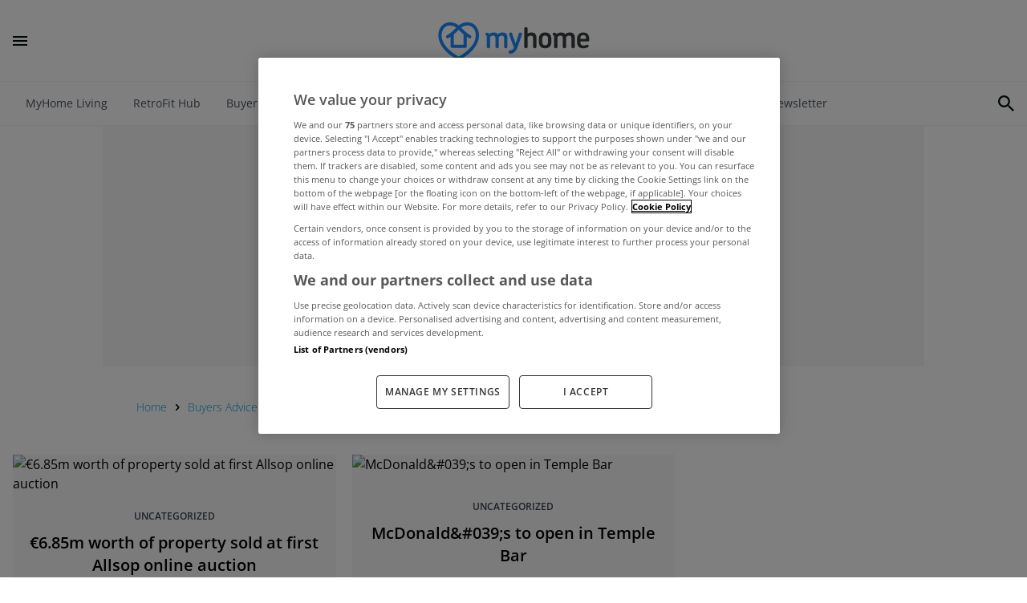

--- FILE ---
content_type: text/html; charset=UTF-8
request_url: https://news.myhome.ie/tag/temple-bar/
body_size: 34243
content:
<!doctype html>
<html  lang="en">

<head>
    <meta charset="UTF-8">
    <meta name="viewport" content="width=device-width">
    <meta http-equiv="X-UA-Compatible" content="ie=edge">
    <meta name="google-site-verification" content="fSkDqWhQI2uPXaDNn07oZjtWTU5ty0PAJQQFop0M7VY" />
    <link rel="icon" type="image/png" sizes="192x192" href="https://news.myhome.ie/images/ico/android-chrome-192x192.png?v=2">
<link rel="icon" type="image/png" sizes="512x512" href="https://news.myhome.ie/images/ico/android-chrome-512x512.png?v=2">
<link rel="icon" type="image/png" sizes="180x180" href="https://news.myhome.ie/images/ico/apple-touch-icon.png?v=2">
<link rel="icon" type="image/png" sizes="48x48" href="https://news.myhome.ie/images/ico/favicon.ico?v=2">
<link rel="icon" type="image/png" sizes="16x16" href="https://news.myhome.ie/images/ico/favicon-16x16.png?v=2">
<link rel="icon" type="image/png" sizes="32x32" href="https://news.myhome.ie/images/ico/favicon-32x32.png?v=2">
    <link rel="preconnect dns-prefetch" crossorigin href="https://ajax.googleapis.com">
    <link rel="preconnect dns-prefetch" crossorigin href="https://www.google-analytics.com">
    <link rel="preconnect dns-prefetch" crossorigin href="https://securepubads.g.doubleclick.net">
    <link rel="preconnect dns-prefetch" crossorigin href="https://www.googletagmanager.com">
    <link rel="preconnect dns-prefetch" crossorigin href="https://www.googletagservices.com">
    <link rel="preconnect dns-prefetch" crossorigin href="https://imasdk.googleapis.com">
    <link rel="preconnect dns-prefetch" crossorigin href="https://quantcast.mgr.consensu.org">
    <link rel="preconnect dns-prefetch" crossorigin href="https://services.brid.tv">
    <link rel="preconnect dns-prefetch" crossorigin href="https://secure.quantserve.com">

            <link rel="canonical" href="https://news.myhome.ie/tag/temple-bar/">
    
                        <meta name="robots" content="noindex,follow ">
        
            <title>Temple Bar | MyHome.ie</title>
<meta name="description" content="Houses, Apartments, Irish Property for Sale in Ireland">

        <meta property="og:title" content="Temple Bar | MyHome.ie">
<meta property="og:description" content="Houses, Apartments, Irish Property for Sale in Ireland">
<meta property="og:type" content="article">
<meta property="og:url" content="https://news.myhome.ie/tag/temple-bar/">
<meta property="og:site_name" content="MyHome.ie">
<meta property="og:image" content="https://img.resized.co/myhome-ie/[base64]/temple-bar.png">
<meta property="og:image:type" content="image/jpeg">
<meta property="og:image:width" content="1200">
<meta property="og:image:height" content="627">
        <meta name="twitter:card" content="summary_large_image">
<meta name="twitter:site" content="">
<meta name="twitter:creator" content="">
<meta name="twitter:url" content="https://news.myhome.ie/tag/temple-bar/">
<meta name="twitter:title" content="Temple Bar | MyHome.ie">
<meta name="twitter:description" content="Houses, Apartments, Irish Property for Sale in Ireland">
<meta name="twitter:image" content="https://img.resized.co/myhome-ie/[base64]/temple-bar.png">
        <meta data-dfp-targeting name="page" content="tag">
        <meta data-dfp-targeting name="tag" content="temple-bar">
        <script>
    var dataLayer = [];
    window.dataLayer = dataLayer;

            dataLayer.push({"cd.tag":"temple-bar","var_tag":"temple-bar","var_platform":"web"});
    
                        dataLayer.push({"event":"publisherplus-non-interaction","event.category":"Tag","event.action":"tag","event.label":"temple-bar","event.value":"Temple Bar"});
            
    </script>
            <meta name="dfp-clear-targeting" content="true">
        <meta data-dfp-targeting name="staging" content="0">
        <meta data-dfp-targeting name="adtest" content="">

        
        <script src="https://cdn.cookielaw.org/consent/tcf.stub.js" type="text/javascript" charset="UTF-8"></script>
            <script type="text/javascript" src="https://cdn.cookielaw.org/consent/bbd936f8-84e0-4331-84c6-219fd5ea7bbf/OtAutoBlock.js" ></script>
        <script src="https://cdn.cookielaw.org/scripttemplates/otSDKStub.js"  type="text/javascript" charset="UTF-8" data-domain-script="bbd936f8-84e0-4331-84c6-219fd5ea7bbf" ></script>
    
    

    <script type="text/javascript">
        function OptanonWrapper() {

            OneTrust.InsertScript("/js/ad-manager.js?id=b5c5ecd8816a2990ab62200e30d4723f", 'head', null, null, 'C0004');
            OneTrust.InsertScript("/js/google-tag-manager.js?id=8edbfb18a690b9c98fda4f2a632e29f5", 'head', null, null, 'C0004');
        }
    </script>
    
    <style>
        @font-face{font-display:swap;font-family:Merriweather Sans;font-style:normal;font-weight:300;src:url(/fonts/merriweather-sans-300.woff2) format("woff2"),url(/fonts/merriweather-sans-300.woff) format("woff")}@font-face{font-display:swap;font-family:Merriweather;font-style:normal;font-weight:700;src:url(/fonts/merriweather-700.woff2) format("woff2"),url(/fonts/merriweather-700.woff) format("woff")}@font-face{font-display:swap;font-family:Open Sans;font-style:normal;font-weight:300;src:url(/fonts/open-sans-300.ttf) format("truetype"),url(/fonts/open-sans-300.ttf) format("truetype")}@font-face{font-display:swap;font-family:Open Sans;font-style:normal;font-weight:400;src:url(/fonts/open-sans-400.woff2) format("woff2"),url(/fonts/open-sans-400.woff) format("woff")}@font-face{font-display:swap;font-family:Open Sans;font-style:normal;font-weight:600;src:url(/fonts/open-sans-600.woff2) format("woff2"),url(/fonts/open-sans-600.woff) format("woff")}@font-face{font-display:swap;font-family:Open Sans;font-style:normal;font-weight:700;src:url(/fonts/open-sans-700.woff2) format("woff2"),url(/fonts/open-sans-700.woff) format("woff")}@font-face{advance-override:1211;ascent-override:90.7%;descent-override:-17%;font-family:fallback-font;font-style:normal;font-weight:500;line-gap-override:0;src:local(Arial)}@font-face{font-display:swap;font-family:Museo Sans Rounded;font-style:normal;font-weight:600;src:local("Museo Sans Rounded"),url(/fonts/MuseoSansRounded700.otf) format("opentype")}@font-face{font-display:swap;font-family:Museo Sans Rounded;font-style:normal;font-weight:400;src:local("Museo Sans Rounded"),url(/fonts/MuseoSansRounded500.otf) format("opentype")}.embla{--slide-spacing:1.25rem;--slide-size:100%;--slide-height:19rem;--button-position:1.6rem}.embla__viewport{overflow:hidden}.embla__container{backface-visibility:hidden;display:flex;flex-direction:row;height:auto;margin-left:calc(var(--slide-spacing)*-1);touch-action:pan-y}.embla__slide{flex:0 0 var(--slide-size);min-width:0;padding:0 var(--slide-spacing);position:relative}.embla__button,.embla__dot{-webkit-appearance:none;background-color:transparent;border:0;cursor:pointer;display:inline-flex;margin:0;padding:0;text-decoration:none;touch-action:manipulation}.embla__dots{align-items:center;bottom:1.5rem;display:flex;justify-content:center;left:0;position:absolute;right:0;z-index:1}.embla__dot{--tw-bg-opacity:0.2;align-items:center;background-color:rgb(0 156 219/var(--tw-bg-opacity))!important;display:flex;height:.25rem;margin-left:.25rem;margin-right:.25rem;width:1.5rem}.embla__dot--selected{--tw-bg-opacity:1!important}.embla__button{align-items:center;bottom:0;cursor:pointer;display:flex;height:1.5rem;justify-content:flex-end;position:absolute;transform:translateY(-50%);width:1.5rem;z-index:1}.embla__button--prev{bottom:0;left:1rem}.embla__button--next{bottom:0;right:1rem}.embla__button--next:hover,.embla__button--prev:hover{--tw-text-opacity:1;color:rgb(0 156 219/var(--tw-text-opacity))}.embla__button:disabled{opacity:.3}.embla__button__svg{height:100%;width:100%}

/*!
	By André Rinas, www.andrerinas.de
	Documentation, www.simplelightbox.com
	Available for use under the MIT License
	Version 2.14.2
*/body.hidden-scroll{overflow:hidden}.sl-overlay{background:#fff;bottom:0;display:none;right:0;z-index:1035}.sl-overlay,.sl-wrapper{left:0;position:fixed;top:0}.sl-wrapper{height:100%;width:100%;z-index:1040}.sl-wrapper *{box-sizing:border-box}.sl-wrapper button{background:transparent;border:0;cursor:pointer;font-size:28px;padding:0}.sl-wrapper button:hover{opacity:.7}.sl-wrapper .sl-close{font-family:Arial,Baskerville,monospace;font-size:3rem;height:44px;line-height:44px;margin-right:-14px;margin-top:-14px;right:30px;width:44px}.sl-wrapper .sl-close,.sl-wrapper .sl-counter{color:#000;display:none;position:fixed;top:30px;z-index:10060}.sl-wrapper .sl-counter{font-size:1rem;left:30px}.sl-wrapper .sl-download{bottom:5px;color:#fff;display:none;font-size:1rem;position:fixed;text-align:center;width:100%;z-index:10060}.sl-wrapper .sl-download a{color:#fff}.sl-wrapper .sl-navigation{display:none;width:100%}.sl-wrapper .sl-navigation button{color:#000;display:block;font-family:Arial,Baskerville,monospace;height:44px;line-height:44px;margin-top:-22px;position:fixed;text-align:center;top:50%;width:22px;z-index:10060}.sl-wrapper .sl-navigation button.sl-next{font-size:2rem;right:5px}.sl-wrapper .sl-navigation button.sl-prev{font-size:2rem;left:5px}@media (min-width:35.5em){.sl-wrapper .sl-navigation button{width:44px}.sl-wrapper .sl-navigation button.sl-next{font-size:3rem;right:10px}.sl-wrapper .sl-navigation button.sl-prev{font-size:3rem;left:10px}}@media (min-width:50em){.sl-wrapper .sl-navigation button{width:44px}.sl-wrapper .sl-navigation button.sl-next{font-size:3rem;right:20px}.sl-wrapper .sl-navigation button.sl-prev{font-size:3rem;left:20px}}.sl-wrapper.sl-dir-rtl .sl-navigation{direction:ltr}.sl-wrapper .sl-image{position:fixed;touch-action:none;z-index:10000}.sl-wrapper .sl-image img{border:0;display:block;height:auto;margin:0;padding:0;width:100%}@media (min-width:35.5em){.sl-wrapper .sl-image img{border:0}}@media (min-width:50em){.sl-wrapper .sl-image img{border:0}}.sl-wrapper .sl-image iframe{background:#000;border:0}@media (min-width:35.5em){.sl-wrapper .sl-image iframe{border:0}}@media (min-width:50em){.sl-wrapper .sl-image iframe{border:0}}.sl-wrapper .sl-image .sl-caption{background:rgba(0,0,0,.8);bottom:0;color:#fff;display:none;font-size:1rem;left:0;padding:10px;position:absolute;right:0}.sl-wrapper .sl-image .sl-caption.pos-top{bottom:auto;top:0}.sl-wrapper .sl-image .sl-caption.pos-outside{bottom:auto}.sl-spinner{animation:pulsate 1s ease-out infinite;border:5px solid #333;border-radius:40px;display:none;height:40px;left:50%;margin:-20px 0 0 -20px;opacity:0;position:fixed;top:50%;width:40px;z-index:1007}.sl-scrollbar-measure{height:50px;overflow:scroll;position:absolute;top:-9999px;width:50px}.sl-transition{transition:transform .2s ease}@keyframes pulsate{0%{opacity:0;transform:scale(.1)}50%{opacity:1}to{opacity:0;transform:scale(1.2)}}.sl-wrapper .sl-close,.sl-wrapper .sl-counter,.sl-wrapper .sl-navigation,.sl-wrapper .sl-navigation button.sl-next,.sl-wrapper .sl-navigation button.sl-prev{color:#fff}.sl-wrapper{background:rgba(0,0,0,.95)}

/*! tailwindcss v3.4.1 | MIT License | https://tailwindcss.com*/*,:after,:before{border:0 solid #f3f4f6;box-sizing:border-box}:after,:before{--tw-content:""}:host,html{-webkit-text-size-adjust:100%;font-feature-settings:normal;-webkit-tap-highlight-color:transparent;font-family:Open Sans;font-variation-settings:normal;line-height:1.5;-moz-tab-size:4;-o-tab-size:4;tab-size:4}body{line-height:inherit;margin:0}hr{border-top-width:1px;color:inherit;height:0}abbr:where([title]){-webkit-text-decoration:underline dotted;text-decoration:underline dotted}h1,h2,h3,h4,h5,h6{font-size:inherit;font-weight:inherit}a{color:inherit;text-decoration:inherit}b,strong{font-weight:bolder}code,kbd,pre,samp{font-feature-settings:normal;font-family:Merriweather Sans;font-size:1em;font-variation-settings:normal}small{font-size:80%}sub,sup{font-size:75%;line-height:0;position:relative;vertical-align:baseline}sub{bottom:-.25em}sup{top:-.5em}table{border-collapse:collapse;border-color:inherit;text-indent:0}button,input,optgroup,select,textarea{font-feature-settings:inherit;color:inherit;font-family:inherit;font-size:100%;font-variation-settings:inherit;font-weight:inherit;line-height:inherit;margin:0;padding:0}button,select{text-transform:none}[type=button],[type=reset],[type=submit],button{-webkit-appearance:button;background-color:transparent;background-image:none}:-moz-focusring{outline:auto}:-moz-ui-invalid{box-shadow:none}progress{vertical-align:baseline}::-webkit-inner-spin-button,::-webkit-outer-spin-button{height:auto}[type=search]{-webkit-appearance:textfield;outline-offset:-2px}::-webkit-search-decoration{-webkit-appearance:none}::-webkit-file-upload-button{-webkit-appearance:button;font:inherit}summary{display:list-item}blockquote,dd,dl,figure,h1,h2,h3,h4,h5,h6,hr,p,pre{margin:0}fieldset{margin:0}fieldset,legend{padding:0}menu,ol,ul{list-style:none;margin:0;padding:0}dialog{padding:0}textarea{resize:vertical}input::-moz-placeholder,textarea::-moz-placeholder{color:#4b5563;opacity:1}input::placeholder,textarea::placeholder{color:#4b5563;opacity:1}[role=button],button{cursor:pointer}:disabled{cursor:default}audio,canvas,embed,iframe,img,object,svg,video{display:block;vertical-align:middle}img,video{height:auto;max-width:100%}[multiple],[type=date],[type=datetime-local],[type=email],[type=month],[type=number],[type=password],[type=search],[type=tel],[type=text],[type=time],[type=url],[type=week],input:where(:not([type])),select,textarea{--tw-shadow:0 0 #0000;-webkit-appearance:none;-moz-appearance:none;appearance:none;background-color:#fff;border-color:#6b7280;border-radius:0;border-width:1px;font-size:1rem;line-height:1.5rem;padding:.5rem .75rem}[multiple]:focus,[type=date]:focus,[type=datetime-local]:focus,[type=email]:focus,[type=month]:focus,[type=number]:focus,[type=password]:focus,[type=search]:focus,[type=tel]:focus,[type=text]:focus,[type=time]:focus,[type=url]:focus,[type=week]:focus,input:where(:not([type])):focus,select:focus,textarea:focus{--tw-ring-inset:var(--tw-empty,/*!*/ /*!*/);--tw-ring-offset-width:0px;--tw-ring-offset-color:#fff;--tw-ring-color:#2563eb;--tw-ring-offset-shadow:var(--tw-ring-inset) 0 0 0 var(--tw-ring-offset-width) var(--tw-ring-offset-color);--tw-ring-shadow:var(--tw-ring-inset) 0 0 0 calc(1px + var(--tw-ring-offset-width)) var(--tw-ring-color);border-color:#2563eb;box-shadow:var(--tw-ring-offset-shadow),var(--tw-ring-shadow),var(--tw-shadow);outline:2px solid transparent;outline-offset:2px}input::-moz-placeholder,textarea::-moz-placeholder{color:#6b7280;opacity:1}input::placeholder,textarea::placeholder{color:#6b7280;opacity:1}::-webkit-datetime-edit-fields-wrapper{padding:0}::-webkit-date-and-time-value{min-height:1.5em;text-align:inherit}::-webkit-datetime-edit{display:inline-flex}::-webkit-datetime-edit,::-webkit-datetime-edit-day-field,::-webkit-datetime-edit-hour-field,::-webkit-datetime-edit-meridiem-field,::-webkit-datetime-edit-millisecond-field,::-webkit-datetime-edit-minute-field,::-webkit-datetime-edit-month-field,::-webkit-datetime-edit-second-field,::-webkit-datetime-edit-year-field{padding-bottom:0;padding-top:0}select{background-image:url("data:image/svg+xml;charset=utf-8,%3Csvg xmlns='http://www.w3.org/2000/svg' fill='none' viewBox='0 0 20 20'%3E%3Cpath stroke='%236b7280' stroke-linecap='round' stroke-linejoin='round' stroke-width='1.5' d='m6 8 4 4 4-4'/%3E%3C/svg%3E");background-position:right .5rem center;background-repeat:no-repeat;background-size:1.5em 1.5em;padding-right:2.5rem;-webkit-print-color-adjust:exact;print-color-adjust:exact}[multiple],[size]:where(select:not([size="1"])){background-image:none;background-position:0 0;background-repeat:unset;background-size:initial;padding-right:.75rem;-webkit-print-color-adjust:unset;print-color-adjust:unset}[type=checkbox],[type=radio]{--tw-shadow:0 0 #0000;-webkit-appearance:none;-moz-appearance:none;appearance:none;background-color:#fff;background-origin:border-box;border-color:#6b7280;border-width:1px;color:#2563eb;display:inline-block;flex-shrink:0;height:1rem;padding:0;-webkit-print-color-adjust:exact;print-color-adjust:exact;-webkit-user-select:none;-moz-user-select:none;user-select:none;vertical-align:middle;width:1rem}[type=checkbox]{border-radius:0}[type=radio]{border-radius:100%}[type=checkbox]:focus,[type=radio]:focus{--tw-ring-inset:var(--tw-empty,/*!*/ /*!*/);--tw-ring-offset-width:2px;--tw-ring-offset-color:#fff;--tw-ring-color:#2563eb;--tw-ring-offset-shadow:var(--tw-ring-inset) 0 0 0 var(--tw-ring-offset-width) var(--tw-ring-offset-color);--tw-ring-shadow:var(--tw-ring-inset) 0 0 0 calc(2px + var(--tw-ring-offset-width)) var(--tw-ring-color);box-shadow:var(--tw-ring-offset-shadow),var(--tw-ring-shadow),var(--tw-shadow);outline:2px solid transparent;outline-offset:2px}[type=checkbox]:checked,[type=radio]:checked{background-color:currentColor;background-position:50%;background-repeat:no-repeat;background-size:100% 100%;border-color:transparent}[type=checkbox]:checked{background-image:url("data:image/svg+xml;charset=utf-8,%3Csvg viewBox='0 0 16 16' fill='%23fff' xmlns='http://www.w3.org/2000/svg'%3E%3Cpath d='M12.207 4.793a1 1 0 0 1 0 1.414l-5 5a1 1 0 0 1-1.414 0l-2-2a1 1 0 0 1 1.414-1.414L6.5 9.086l4.293-4.293a1 1 0 0 1 1.414 0z'/%3E%3C/svg%3E")}@media (forced-colors:active) {[type=checkbox]:checked{-webkit-appearance:auto;-moz-appearance:auto;appearance:auto}}[type=radio]:checked{background-image:url("data:image/svg+xml;charset=utf-8,%3Csvg viewBox='0 0 16 16' fill='%23fff' xmlns='http://www.w3.org/2000/svg'%3E%3Ccircle cx='8' cy='8' r='3'/%3E%3C/svg%3E")}@media (forced-colors:active) {[type=radio]:checked{-webkit-appearance:auto;-moz-appearance:auto;appearance:auto}}[type=checkbox]:checked:focus,[type=checkbox]:checked:hover,[type=radio]:checked:focus,[type=radio]:checked:hover{background-color:currentColor;border-color:transparent}[type=checkbox]:indeterminate{background-color:currentColor;background-image:url("data:image/svg+xml;charset=utf-8,%3Csvg xmlns='http://www.w3.org/2000/svg' fill='none' viewBox='0 0 16 16'%3E%3Cpath stroke='%23fff' stroke-linecap='round' stroke-linejoin='round' stroke-width='2' d='M4 8h8'/%3E%3C/svg%3E");background-position:50%;background-repeat:no-repeat;background-size:100% 100%;border-color:transparent}@media (forced-colors:active) {[type=checkbox]:indeterminate{-webkit-appearance:auto;-moz-appearance:auto;appearance:auto}}[type=checkbox]:indeterminate:focus,[type=checkbox]:indeterminate:hover{background-color:currentColor;border-color:transparent}[type=file]{background:unset;border-color:inherit;border-radius:0;border-width:0;font-size:unset;line-height:inherit;padding:0}[type=file]:focus{outline:1px solid ButtonText;outline:1px auto -webkit-focus-ring-color}*,:after,:before{--tw-border-spacing-x:0;--tw-border-spacing-y:0;--tw-translate-x:0;--tw-translate-y:0;--tw-rotate:0;--tw-skew-x:0;--tw-skew-y:0;--tw-scale-x:1;--tw-scale-y:1;--tw-pan-x: ;--tw-pan-y: ;--tw-pinch-zoom: ;--tw-scroll-snap-strictness:proximity;--tw-gradient-from-position: ;--tw-gradient-via-position: ;--tw-gradient-to-position: ;--tw-ordinal: ;--tw-slashed-zero: ;--tw-numeric-figure: ;--tw-numeric-spacing: ;--tw-numeric-fraction: ;--tw-ring-inset: ;--tw-ring-offset-width:0px;--tw-ring-offset-color:#fff;--tw-ring-color:rgba(59,130,246,.5);--tw-ring-offset-shadow:0 0 #0000;--tw-ring-shadow:0 0 #0000;--tw-shadow:0 0 #0000;--tw-shadow-colored:0 0 #0000;--tw-blur: ;--tw-brightness: ;--tw-contrast: ;--tw-grayscale: ;--tw-hue-rotate: ;--tw-invert: ;--tw-saturate: ;--tw-sepia: ;--tw-drop-shadow: ;--tw-backdrop-blur: ;--tw-backdrop-brightness: ;--tw-backdrop-contrast: ;--tw-backdrop-grayscale: ;--tw-backdrop-hue-rotate: ;--tw-backdrop-invert: ;--tw-backdrop-opacity: ;--tw-backdrop-saturate: ;--tw-backdrop-sepia: }::backdrop{--tw-border-spacing-x:0;--tw-border-spacing-y:0;--tw-translate-x:0;--tw-translate-y:0;--tw-rotate:0;--tw-skew-x:0;--tw-skew-y:0;--tw-scale-x:1;--tw-scale-y:1;--tw-pan-x: ;--tw-pan-y: ;--tw-pinch-zoom: ;--tw-scroll-snap-strictness:proximity;--tw-gradient-from-position: ;--tw-gradient-via-position: ;--tw-gradient-to-position: ;--tw-ordinal: ;--tw-slashed-zero: ;--tw-numeric-figure: ;--tw-numeric-spacing: ;--tw-numeric-fraction: ;--tw-ring-inset: ;--tw-ring-offset-width:0px;--tw-ring-offset-color:#fff;--tw-ring-color:rgba(59,130,246,.5);--tw-ring-offset-shadow:0 0 #0000;--tw-ring-shadow:0 0 #0000;--tw-shadow:0 0 #0000;--tw-shadow-colored:0 0 #0000;--tw-blur: ;--tw-brightness: ;--tw-contrast: ;--tw-grayscale: ;--tw-hue-rotate: ;--tw-invert: ;--tw-saturate: ;--tw-sepia: ;--tw-drop-shadow: ;--tw-backdrop-blur: ;--tw-backdrop-brightness: ;--tw-backdrop-contrast: ;--tw-backdrop-grayscale: ;--tw-backdrop-hue-rotate: ;--tw-backdrop-invert: ;--tw-backdrop-opacity: ;--tw-backdrop-saturate: ;--tw-backdrop-sepia: }.container{width:100%}@media (min-width:370px){.container{max-width:370px}}@media (min-width:500px){.container{max-width:500px}}@media (min-width:640px){.container{max-width:640px}}@media (min-width:768px){.container{max-width:768px}}@media (min-width:880px){.container{max-width:880px}}@media (min-width:1024px){.container{max-width:1024px}}@media (min-width:1302px){.container{max-width:1302px}}@media (min-width:1536px){.container{max-width:1536px}}.prose{color:var(--tw-prose-body);max-width:65ch}.prose :where(p):not(:where([class~=not-prose],[class~=not-prose] *)){margin-bottom:1.25em;margin-top:1.25em}.prose :where([class~=lead]):not(:where([class~=not-prose],[class~=not-prose] *)){color:var(--tw-prose-lead);font-size:1.25em;line-height:1.6;margin-bottom:1.2em;margin-top:1.2em}.prose :where(a):not(:where([class~=not-prose],[class~=not-prose] *)){color:var(--tw-prose-links);font-weight:500;text-decoration:underline}.prose :where(strong):not(:where([class~=not-prose],[class~=not-prose] *)){color:var(--tw-prose-bold);font-weight:600}.prose :where(a strong):not(:where([class~=not-prose],[class~=not-prose] *)){color:inherit}.prose :where(blockquote strong):not(:where([class~=not-prose],[class~=not-prose] *)){color:inherit}.prose :where(thead th strong):not(:where([class~=not-prose],[class~=not-prose] *)){color:inherit}.prose :where(ol):not(:where([class~=not-prose],[class~=not-prose] *)){list-style-type:decimal;margin-bottom:1.25em;margin-top:1.25em;padding-left:1.625em}.prose :where(ol[type=A]):not(:where([class~=not-prose],[class~=not-prose] *)){list-style-type:upper-alpha}.prose :where(ol[type=a]):not(:where([class~=not-prose],[class~=not-prose] *)){list-style-type:lower-alpha}.prose :where(ol[type=A s]):not(:where([class~=not-prose],[class~=not-prose] *)){list-style-type:upper-alpha}.prose :where(ol[type=a s]):not(:where([class~=not-prose],[class~=not-prose] *)){list-style-type:lower-alpha}.prose :where(ol[type=I]):not(:where([class~=not-prose],[class~=not-prose] *)){list-style-type:upper-roman}.prose :where(ol[type=i]):not(:where([class~=not-prose],[class~=not-prose] *)){list-style-type:lower-roman}.prose :where(ol[type=I s]):not(:where([class~=not-prose],[class~=not-prose] *)){list-style-type:upper-roman}.prose :where(ol[type=i s]):not(:where([class~=not-prose],[class~=not-prose] *)){list-style-type:lower-roman}.prose :where(ol[type="1"]):not(:where([class~=not-prose],[class~=not-prose] *)){list-style-type:decimal}.prose :where(ul):not(:where([class~=not-prose],[class~=not-prose] *)){list-style-type:disc;margin-bottom:1.25em;margin-top:1.25em;padding-left:1.625em}.prose :where(ol>li):not(:where([class~=not-prose],[class~=not-prose] *))::marker{color:var(--tw-prose-counters);font-weight:400}.prose :where(ul>li):not(:where([class~=not-prose],[class~=not-prose] *))::marker{color:var(--tw-prose-bullets)}.prose :where(dt):not(:where([class~=not-prose],[class~=not-prose] *)){color:var(--tw-prose-headings);font-weight:600;margin-top:1.25em}.prose :where(hr):not(:where([class~=not-prose],[class~=not-prose] *)){border-color:var(--tw-prose-hr);border-top-width:1px;margin-bottom:3em;margin-top:3em}.prose :where(blockquote):not(:where([class~=not-prose],[class~=not-prose] *)){border-left-color:var(--tw-prose-quote-borders);border-left-width:.25rem;color:var(--tw-prose-quotes);font-style:italic;font-weight:500;margin-bottom:1.6em;margin-top:1.6em;padding-left:1em;quotes:"\201C""\201D""\2018""\2019"}.prose :where(blockquote p:first-of-type):not(:where([class~=not-prose],[class~=not-prose] *)):before{content:open-quote}.prose :where(blockquote p:last-of-type):not(:where([class~=not-prose],[class~=not-prose] *)):after{content:close-quote}.prose :where(h1):not(:where([class~=not-prose],[class~=not-prose] *)){color:var(--tw-prose-headings);font-size:2.25em;font-weight:800;line-height:1.1111111;margin-bottom:.8888889em;margin-top:0}.prose :where(h1 strong):not(:where([class~=not-prose],[class~=not-prose] *)){color:inherit;font-weight:900}.prose :where(h2):not(:where([class~=not-prose],[class~=not-prose] *)){color:var(--tw-prose-headings);font-size:1.5em;font-weight:700;line-height:1.3333333;margin-bottom:1em;margin-top:2em}.prose :where(h2 strong):not(:where([class~=not-prose],[class~=not-prose] *)){color:inherit;font-weight:800}.prose :where(h3):not(:where([class~=not-prose],[class~=not-prose] *)){color:var(--tw-prose-headings);font-size:1.25em;font-weight:600;line-height:1.6;margin-bottom:.6em;margin-top:1.6em}.prose :where(h3 strong):not(:where([class~=not-prose],[class~=not-prose] *)){color:inherit;font-weight:700}.prose :where(h4):not(:where([class~=not-prose],[class~=not-prose] *)){color:var(--tw-prose-headings);font-weight:600;line-height:1.5;margin-bottom:.5em;margin-top:1.5em}.prose :where(h4 strong):not(:where([class~=not-prose],[class~=not-prose] *)){color:inherit;font-weight:700}.prose :where(img):not(:where([class~=not-prose],[class~=not-prose] *)){margin-bottom:2em;margin-top:2em}.prose :where(picture):not(:where([class~=not-prose],[class~=not-prose] *)){display:block;margin-bottom:2em;margin-top:2em}.prose :where(kbd):not(:where([class~=not-prose],[class~=not-prose] *)){border-radius:.3125rem;box-shadow:0 0 0 1px rgb(var(--tw-prose-kbd-shadows)/10%),0 3px 0 rgb(var(--tw-prose-kbd-shadows)/10%);color:var(--tw-prose-kbd);font-family:inherit;font-size:.875em;font-weight:500;padding:.1875em .375em}.prose :where(code):not(:where([class~=not-prose],[class~=not-prose] *)){color:var(--tw-prose-code);font-size:.875em;font-weight:600}.prose :where(code):not(:where([class~=not-prose],[class~=not-prose] *)):before{content:"`"}.prose :where(code):not(:where([class~=not-prose],[class~=not-prose] *)):after{content:"`"}.prose :where(a code):not(:where([class~=not-prose],[class~=not-prose] *)){color:inherit}.prose :where(h1 code):not(:where([class~=not-prose],[class~=not-prose] *)){color:inherit}.prose :where(h2 code):not(:where([class~=not-prose],[class~=not-prose] *)){color:inherit;font-size:.875em}.prose :where(h3 code):not(:where([class~=not-prose],[class~=not-prose] *)){color:inherit;font-size:.9em}.prose :where(h4 code):not(:where([class~=not-prose],[class~=not-prose] *)){color:inherit}.prose :where(blockquote code):not(:where([class~=not-prose],[class~=not-prose] *)){color:inherit}.prose :where(thead th code):not(:where([class~=not-prose],[class~=not-prose] *)){color:inherit}.prose :where(pre):not(:where([class~=not-prose],[class~=not-prose] *)){background-color:var(--tw-prose-pre-bg);border-radius:.375rem;color:var(--tw-prose-pre-code);font-size:.875em;font-weight:400;line-height:1.7142857;margin-bottom:1.7142857em;margin-top:1.7142857em;overflow-x:auto;padding:.8571429em 1.1428571em}.prose :where(pre code):not(:where([class~=not-prose],[class~=not-prose] *)){background-color:transparent;border-radius:0;border-width:0;color:inherit;font-family:inherit;font-size:inherit;font-weight:inherit;line-height:inherit;padding:0}.prose :where(pre code):not(:where([class~=not-prose],[class~=not-prose] *)):before{content:none}.prose :where(pre code):not(:where([class~=not-prose],[class~=not-prose] *)):after{content:none}.prose :where(table):not(:where([class~=not-prose],[class~=not-prose] *)){font-size:.875em;line-height:1.7142857;margin-bottom:2em;margin-top:2em;table-layout:auto;text-align:left;width:100%}.prose :where(thead):not(:where([class~=not-prose],[class~=not-prose] *)){border-bottom-color:var(--tw-prose-th-borders);border-bottom-width:1px}.prose :where(thead th):not(:where([class~=not-prose],[class~=not-prose] *)){color:var(--tw-prose-headings);font-weight:600;padding-bottom:.5714286em;padding-left:.5714286em;padding-right:.5714286em;vertical-align:bottom}.prose :where(tbody tr):not(:where([class~=not-prose],[class~=not-prose] *)){border-bottom-color:var(--tw-prose-td-borders);border-bottom-width:1px}.prose :where(tbody tr:last-child):not(:where([class~=not-prose],[class~=not-prose] *)){border-bottom-width:0}.prose :where(tbody td):not(:where([class~=not-prose],[class~=not-prose] *)){vertical-align:baseline}.prose :where(tfoot):not(:where([class~=not-prose],[class~=not-prose] *)){border-top-color:var(--tw-prose-th-borders);border-top-width:1px}.prose :where(tfoot td):not(:where([class~=not-prose],[class~=not-prose] *)){vertical-align:top}.prose :where(figure>*):not(:where([class~=not-prose],[class~=not-prose] *)){margin-bottom:0;margin-top:0}.prose :where(figcaption):not(:where([class~=not-prose],[class~=not-prose] *)){color:var(--tw-prose-captions);font-size:.875em;line-height:1.4285714;margin-top:.8571429em}.prose{--tw-prose-body:#374151;--tw-prose-headings:#111827;--tw-prose-lead:#4b5563;--tw-prose-links:#111827;--tw-prose-bold:#111827;--tw-prose-counters:#6b7280;--tw-prose-bullets:#d1d5db;--tw-prose-hr:#e5e7eb;--tw-prose-quotes:#111827;--tw-prose-quote-borders:#e5e7eb;--tw-prose-captions:#6b7280;--tw-prose-kbd:#111827;--tw-prose-kbd-shadows:17 24 39;--tw-prose-code:#111827;--tw-prose-pre-code:#e5e7eb;--tw-prose-pre-bg:#1f2937;--tw-prose-th-borders:#d1d5db;--tw-prose-td-borders:#e5e7eb;--tw-prose-invert-body:#d1d5db;--tw-prose-invert-headings:#fff;--tw-prose-invert-lead:#9ca3af;--tw-prose-invert-links:#fff;--tw-prose-invert-bold:#fff;--tw-prose-invert-counters:#9ca3af;--tw-prose-invert-bullets:#4b5563;--tw-prose-invert-hr:#374151;--tw-prose-invert-quotes:#f3f4f6;--tw-prose-invert-quote-borders:#374151;--tw-prose-invert-captions:#9ca3af;--tw-prose-invert-kbd:#fff;--tw-prose-invert-kbd-shadows:255 255 255;--tw-prose-invert-code:#fff;--tw-prose-invert-pre-code:#d1d5db;--tw-prose-invert-pre-bg:rgba(0,0,0,.5);--tw-prose-invert-th-borders:#4b5563;--tw-prose-invert-td-borders:#374151;font-size:1rem;line-height:1.75}.prose :where(picture>img):not(:where([class~=not-prose],[class~=not-prose] *)){margin-bottom:0;margin-top:0}.prose :where(video):not(:where([class~=not-prose],[class~=not-prose] *)){margin-bottom:2em;margin-top:2em}.prose :where(li):not(:where([class~=not-prose],[class~=not-prose] *)){margin-bottom:.5em;margin-top:.5em}.prose :where(ol>li):not(:where([class~=not-prose],[class~=not-prose] *)){padding-left:.375em}.prose :where(ul>li):not(:where([class~=not-prose],[class~=not-prose] *)){padding-left:.375em}.prose :where(.prose>ul>li p):not(:where([class~=not-prose],[class~=not-prose] *)){margin-bottom:.75em;margin-top:.75em}.prose :where(.prose>ul>li>:first-child):not(:where([class~=not-prose],[class~=not-prose] *)){margin-top:1.25em}.prose :where(.prose>ul>li>:last-child):not(:where([class~=not-prose],[class~=not-prose] *)){margin-bottom:1.25em}.prose :where(.prose>ol>li>:first-child):not(:where([class~=not-prose],[class~=not-prose] *)){margin-top:1.25em}.prose :where(.prose>ol>li>:last-child):not(:where([class~=not-prose],[class~=not-prose] *)){margin-bottom:1.25em}.prose :where(ul ul,ul ol,ol ul,ol ol):not(:where([class~=not-prose],[class~=not-prose] *)){margin-bottom:.75em;margin-top:.75em}.prose :where(dl):not(:where([class~=not-prose],[class~=not-prose] *)){margin-bottom:1.25em;margin-top:1.25em}.prose :where(dd):not(:where([class~=not-prose],[class~=not-prose] *)){margin-top:.5em;padding-left:1.625em}.prose :where(hr+*):not(:where([class~=not-prose],[class~=not-prose] *)){margin-top:0}.prose :where(h2+*):not(:where([class~=not-prose],[class~=not-prose] *)){margin-top:0}.prose :where(h3+*):not(:where([class~=not-prose],[class~=not-prose] *)){margin-top:0}.prose :where(h4+*):not(:where([class~=not-prose],[class~=not-prose] *)){margin-top:0}.prose :where(thead th:first-child):not(:where([class~=not-prose],[class~=not-prose] *)){padding-left:0}.prose :where(thead th:last-child):not(:where([class~=not-prose],[class~=not-prose] *)){padding-right:0}.prose :where(tbody td,tfoot td):not(:where([class~=not-prose],[class~=not-prose] *)){padding:.5714286em}.prose :where(tbody td:first-child,tfoot td:first-child):not(:where([class~=not-prose],[class~=not-prose] *)){padding-left:0}.prose :where(tbody td:last-child,tfoot td:last-child):not(:where([class~=not-prose],[class~=not-prose] *)){padding-right:0}.prose :where(figure):not(:where([class~=not-prose],[class~=not-prose] *)){margin-bottom:2em;margin-top:2em}.prose :where(.prose>:first-child):not(:where([class~=not-prose],[class~=not-prose] *)){margin-top:0}.prose :where(.prose>:last-child):not(:where([class~=not-prose],[class~=not-prose] *)){margin-bottom:0}.prose-lg{font-size:1.125rem;line-height:1.7777778}.prose-lg :where(p):not(:where([class~=not-prose],[class~=not-prose] *)){margin-bottom:1.3333333em;margin-top:1.3333333em}.prose-lg :where([class~=lead]):not(:where([class~=not-prose],[class~=not-prose] *)){font-size:1.2222222em;line-height:1.4545455;margin-bottom:1.0909091em;margin-top:1.0909091em}.prose-lg :where(blockquote):not(:where([class~=not-prose],[class~=not-prose] *)){margin-bottom:1.6666667em;margin-top:1.6666667em;padding-left:1em}.prose-lg :where(h1):not(:where([class~=not-prose],[class~=not-prose] *)){font-size:2.6666667em;line-height:1;margin-bottom:.8333333em;margin-top:0}.prose-lg :where(h2):not(:where([class~=not-prose],[class~=not-prose] *)){font-size:1.6666667em;line-height:1.3333333;margin-bottom:1.0666667em;margin-top:1.8666667em}.prose-lg :where(h3):not(:where([class~=not-prose],[class~=not-prose] *)){font-size:1.3333333em;line-height:1.5;margin-bottom:.6666667em;margin-top:1.6666667em}.prose-lg :where(h4):not(:where([class~=not-prose],[class~=not-prose] *)){line-height:1.5555556;margin-bottom:.4444444em;margin-top:1.7777778em}.prose-lg :where(img):not(:where([class~=not-prose],[class~=not-prose] *)){margin-bottom:1.7777778em;margin-top:1.7777778em}.prose-lg :where(picture):not(:where([class~=not-prose],[class~=not-prose] *)){margin-bottom:1.7777778em;margin-top:1.7777778em}.prose-lg :where(picture>img):not(:where([class~=not-prose],[class~=not-prose] *)){margin-bottom:0;margin-top:0}.prose-lg :where(video):not(:where([class~=not-prose],[class~=not-prose] *)){margin-bottom:1.7777778em;margin-top:1.7777778em}.prose-lg :where(kbd):not(:where([class~=not-prose],[class~=not-prose] *)){border-radius:.3125rem;font-size:.8888889em;padding:.2222222em .4444444em}.prose-lg :where(code):not(:where([class~=not-prose],[class~=not-prose] *)){font-size:.8888889em}.prose-lg :where(h2 code):not(:where([class~=not-prose],[class~=not-prose] *)){font-size:.8666667em}.prose-lg :where(h3 code):not(:where([class~=not-prose],[class~=not-prose] *)){font-size:.875em}.prose-lg :where(pre):not(:where([class~=not-prose],[class~=not-prose] *)){border-radius:.375rem;font-size:.8888889em;line-height:1.75;margin-bottom:2em;margin-top:2em;padding:1em 1.5em}.prose-lg :where(ol):not(:where([class~=not-prose],[class~=not-prose] *)){margin-bottom:1.3333333em;margin-top:1.3333333em;padding-left:1.5555556em}.prose-lg :where(ul):not(:where([class~=not-prose],[class~=not-prose] *)){margin-bottom:1.3333333em;margin-top:1.3333333em;padding-left:1.5555556em}.prose-lg :where(li):not(:where([class~=not-prose],[class~=not-prose] *)){margin-bottom:.6666667em;margin-top:.6666667em}.prose-lg :where(ol>li):not(:where([class~=not-prose],[class~=not-prose] *)){padding-left:.4444444em}.prose-lg :where(ul>li):not(:where([class~=not-prose],[class~=not-prose] *)){padding-left:.4444444em}.prose-lg :where(.prose-lg>ul>li p):not(:where([class~=not-prose],[class~=not-prose] *)){margin-bottom:.8888889em;margin-top:.8888889em}.prose-lg :where(.prose-lg>ul>li>:first-child):not(:where([class~=not-prose],[class~=not-prose] *)){margin-top:1.3333333em}.prose-lg :where(.prose-lg>ul>li>:last-child):not(:where([class~=not-prose],[class~=not-prose] *)){margin-bottom:1.3333333em}.prose-lg :where(.prose-lg>ol>li>:first-child):not(:where([class~=not-prose],[class~=not-prose] *)){margin-top:1.3333333em}.prose-lg :where(.prose-lg>ol>li>:last-child):not(:where([class~=not-prose],[class~=not-prose] *)){margin-bottom:1.3333333em}.prose-lg :where(ul ul,ul ol,ol ul,ol ol):not(:where([class~=not-prose],[class~=not-prose] *)){margin-bottom:.8888889em;margin-top:.8888889em}.prose-lg :where(dl):not(:where([class~=not-prose],[class~=not-prose] *)){margin-bottom:1.3333333em;margin-top:1.3333333em}.prose-lg :where(dt):not(:where([class~=not-prose],[class~=not-prose] *)){margin-top:1.3333333em}.prose-lg :where(dd):not(:where([class~=not-prose],[class~=not-prose] *)){margin-top:.6666667em;padding-left:1.5555556em}.prose-lg :where(hr):not(:where([class~=not-prose],[class~=not-prose] *)){margin-bottom:3.1111111em;margin-top:3.1111111em}.prose-lg :where(hr+*):not(:where([class~=not-prose],[class~=not-prose] *)){margin-top:0}.prose-lg :where(h2+*):not(:where([class~=not-prose],[class~=not-prose] *)){margin-top:0}.prose-lg :where(h3+*):not(:where([class~=not-prose],[class~=not-prose] *)){margin-top:0}.prose-lg :where(h4+*):not(:where([class~=not-prose],[class~=not-prose] *)){margin-top:0}.prose-lg :where(table):not(:where([class~=not-prose],[class~=not-prose] *)){font-size:.8888889em;line-height:1.5}.prose-lg :where(thead th):not(:where([class~=not-prose],[class~=not-prose] *)){padding-bottom:.75em;padding-left:.75em;padding-right:.75em}.prose-lg :where(thead th:first-child):not(:where([class~=not-prose],[class~=not-prose] *)){padding-left:0}.prose-lg :where(thead th:last-child):not(:where([class~=not-prose],[class~=not-prose] *)){padding-right:0}.prose-lg :where(tbody td,tfoot td):not(:where([class~=not-prose],[class~=not-prose] *)){padding:.75em}.prose-lg :where(tbody td:first-child,tfoot td:first-child):not(:where([class~=not-prose],[class~=not-prose] *)){padding-left:0}.prose-lg :where(tbody td:last-child,tfoot td:last-child):not(:where([class~=not-prose],[class~=not-prose] *)){padding-right:0}.prose-lg :where(figure):not(:where([class~=not-prose],[class~=not-prose] *)){margin-bottom:1.7777778em;margin-top:1.7777778em}.prose-lg :where(figure>*):not(:where([class~=not-prose],[class~=not-prose] *)){margin-bottom:0;margin-top:0}.prose-lg :where(figcaption):not(:where([class~=not-prose],[class~=not-prose] *)){font-size:.8888889em;line-height:1.5;margin-top:1em}.prose-lg :where(.prose-lg>:first-child):not(:where([class~=not-prose],[class~=not-prose] *)){margin-top:0}.prose-lg :where(.prose-lg>:last-child):not(:where([class~=not-prose],[class~=not-prose] *)){margin-bottom:0}.subtitle{--tw-text-opacity:1;color:rgb(24 24 24/var(--tw-text-opacity));font-size:12px;letter-spacing:.025em;line-height:18px;text-transform:uppercase}@media (min-width:1024px){.subtitle{font-size:14px;line-height:22px}}.sr-only{clip:rect(0,0,0,0);border-width:0;height:1px;margin:-1px;overflow:hidden;padding:0;position:absolute;white-space:nowrap;width:1px}.pointer-events-none{pointer-events:none}.visible{visibility:visible}.fixed{position:fixed}.absolute{position:absolute}.relative{position:relative}.sticky{position:sticky}.inset-0{inset:0}.inset-y-0{bottom:0;top:0}.-left-10{left:-2.5rem}.-right-\[100px\]{right:-100px}.bottom-0{bottom:0}.bottom-20{bottom:5rem}.bottom-24{bottom:6rem}.left-0{left:0}.left-1{left:.25rem}.left-1\/2{left:50%}.left-3{left:.75rem}.right-0{right:0}.top-0{top:0}.top-1{top:.25rem}.top-1\/2{top:50%}.top-3{top:.75rem}.top-5{top:1.25rem}.top-8{top:2rem}.top-\[-1px\]{top:-1px}.z-0{z-index:0}.z-10{z-index:10}.z-20{z-index:20}.z-30{z-index:30}.z-40{z-index:40}.z-50{z-index:50}.z-\[60\]{z-index:60}.order-1{order:1}.order-2{order:2}.order-3{order:3}.order-last{order:9999}.col-span-1{grid-column:span 1/span 1}.col-span-12{grid-column:span 12/span 12}.col-span-2{grid-column:span 2/span 2}.col-span-3{grid-column:span 3/span 3}.col-span-6{grid-column:span 6/span 6}.col-start-1{grid-column-start:1}.col-start-3{grid-column-start:3}.row-start-1{grid-row-start:1}.-m-2{margin:-.5rem}.-m-2\.5{margin:-.625rem}.m-1{margin:.25rem}.m-2{margin:.5rem}.m-2\.5{margin:.625rem}.m-auto{margin:auto}.-my-6{margin-bottom:-1.5rem;margin-top:-1.5rem}.mx-4{margin-left:1rem;margin-right:1rem}.mx-auto{margin-left:auto;margin-right:auto}.my-10{margin-bottom:2.5rem;margin-top:2.5rem}.my-2{margin-bottom:.5rem;margin-top:.5rem}.my-4{margin-bottom:1rem;margin-top:1rem}.my-5{margin-bottom:1.25rem;margin-top:1.25rem}.my-7{margin-bottom:1.75rem;margin-top:1.75rem}.my-8{margin-bottom:2rem;margin-top:2rem}.my-auto{margin-bottom:auto;margin-top:auto}.-mb-8{margin-bottom:-2rem}.-ml-4{margin-left:-1rem}.-ml-8{margin-left:-2rem}.-mt-1{margin-top:-.25rem}.-mt-1\.5{margin-top:-.375rem}.-mt-10{margin-top:-2.5rem}.-mt-20{margin-top:-5rem}.-mt-28{margin-top:-7rem}.-mt-36{margin-top:-9rem}.-mt-6{margin-top:-1.5rem}.-mt-px{margin-top:-1px}.mb-0{margin-bottom:0}.mb-1{margin-bottom:.25rem}.mb-1\.5{margin-bottom:.375rem}.mb-10{margin-bottom:2.5rem}.mb-12{margin-bottom:3rem}.mb-16{margin-bottom:4rem}.mb-2{margin-bottom:.5rem}.mb-2\.5{margin-bottom:.625rem}.mb-3{margin-bottom:.75rem}.mb-32{margin-bottom:8rem}.mb-4{margin-bottom:1rem}.mb-5{margin-bottom:1.25rem}.mb-6{margin-bottom:1.5rem}.mb-8{margin-bottom:2rem}.ml-1{margin-left:.25rem}.ml-2{margin-left:.5rem}.ml-3{margin-left:.75rem}.ml-4{margin-left:1rem}.ml-auto{margin-left:auto}.mr-2{margin-right:.5rem}.mr-3{margin-right:.75rem}.mr-4{margin-right:1rem}.mr-5{margin-right:1.25rem}.mr-7{margin-right:1.75rem}.mt-0{margin-top:0}.mt-0\.5{margin-top:.125rem}.mt-1{margin-top:.25rem}.mt-10{margin-top:2.5rem}.mt-12{margin-top:3rem}.mt-14{margin-top:3.5rem}.mt-16{margin-top:4rem}.mt-2{margin-top:.5rem}.mt-3{margin-top:.75rem}.mt-3\.5{margin-top:.875rem}.mt-4{margin-top:1rem}.mt-5{margin-top:1.25rem}.mt-6{margin-top:1.5rem}.mt-8{margin-top:2rem}.box-border{box-sizing:border-box}.line-clamp-1{-webkit-line-clamp:1}.line-clamp-1,.line-clamp-2{-webkit-box-orient:vertical;display:-webkit-box;overflow:hidden}.line-clamp-2{-webkit-line-clamp:2}.line-clamp-3{-webkit-box-orient:vertical;-webkit-line-clamp:3;display:-webkit-box;overflow:hidden}.block{display:block}.inline-block{display:inline-block}.inline{display:inline}.flex{display:flex}.inline-flex{display:inline-flex}.table{display:table}.flow-root{display:flow-root}.grid{display:grid}.hidden{display:none}.aspect-4\/3{aspect-ratio:4/3}.aspect-video{aspect-ratio:16/9}.size-10{height:2.5rem;width:2.5rem}.size-3{height:.75rem;width:.75rem}.size-3\.5{height:.875rem;width:.875rem}.size-4{height:1rem;width:1rem}.size-5{height:1.25rem;width:1.25rem}.size-6{height:1.5rem;width:1.5rem}.size-8{height:2rem;width:2rem}.h-0{height:0}.h-1\/2{height:50%}.h-10{height:2.5rem}.h-11{height:2.75rem}.h-12{height:3rem}.h-14{height:3.5rem}.h-16{height:4rem}.h-20{height:5rem}.h-4{height:1rem}.h-40{height:10rem}.h-48{height:12rem}.h-5{height:1.25rem}.h-56{height:14rem}.h-6{height:1.5rem}.h-7{height:1.75rem}.h-8{height:2rem}.h-9{height:2.25rem}.h-\[120px\]{height:120px}.h-\[140px\]{height:140px}.h-\[160px\]{height:160px}.h-\[180px\]{height:180px}.h-\[270px\]{height:270px}.h-\[3px\]{height:3px}.h-\[45\%\]{height:45%}.h-\[500px\]{height:500px}.h-\[52px\]{height:52px}.h-\[55\%\]{height:55%}.h-\[80px\]{height:80px}.h-auto{height:auto}.h-full{height:100%}.h-px{height:1px}.h-screen{height:100vh}.max-h-80{max-height:20rem}.max-h-\[50\%\]{max-height:50%}.min-h-32{min-height:8rem}.min-h-80{min-height:20rem}.min-h-screen{min-height:100vh}.w-1\/2{width:50%}.w-12{width:3rem}.w-14{width:3.5rem}.w-16{width:4rem}.w-2\/5{width:40%}.w-24{width:6rem}.w-32{width:8rem}.w-4{width:1rem}.w-40{width:10rem}.w-44{width:11rem}.w-5{width:1.25rem}.w-52{width:13rem}.w-56{width:14rem}.w-6{width:1.5rem}.w-60{width:15rem}.w-8{width:2rem}.w-\[120px\]{width:120px}.w-\[145px\]{width:145px}.w-\[167px\]{width:167px}.w-\[calc\(100\%\+2rem\)\]{width:calc(100% + 2rem)}.w-auto{width:auto}.w-fit{width:-moz-fit-content;width:fit-content}.w-full{width:100%}.w-max{width:-moz-max-content;width:max-content}.w-screen{width:100vw}.min-w-\[87px\]{min-width:87px}.max-w-2xl{max-width:42rem}.max-w-4xl{max-width:56rem}.max-w-5xl{max-width:64rem}.max-w-6xl{max-width:72rem}.max-w-7xl{max-width:80rem}.max-w-\[165px\]{max-width:165px}.max-w-\[250px\]{max-width:250px}.max-w-full{max-width:100%}.max-w-lg{max-width:972px}.max-w-md{max-width:28rem}.max-w-screen-2xl{max-width:1536px}.max-w-screen-lg{max-width:1024px}.max-w-screen-sm{max-width:640px}.max-w-screen-xl{max-width:1302px}.max-w-sm{max-width:24rem}.max-w-xs{max-width:20rem}.flex-1{flex:1 1 0%}.flex-none{flex:none}.flex-shrink-0,.shrink-0{flex-shrink:0}.grow{flex-grow:1}.-translate-x-1\/2{--tw-translate-x:-50%}.-translate-x-1\/2,.-translate-x-full{transform:translate(var(--tw-translate-x),var(--tw-translate-y)) rotate(var(--tw-rotate)) skewX(var(--tw-skew-x)) skewY(var(--tw-skew-y)) scaleX(var(--tw-scale-x)) scaleY(var(--tw-scale-y))}.-translate-x-full{--tw-translate-x:-100%}.-translate-y-1\/2{--tw-translate-y:-50%}.-translate-y-14,.-translate-y-1\/2{transform:translate(var(--tw-translate-x),var(--tw-translate-y)) rotate(var(--tw-rotate)) skewX(var(--tw-skew-x)) skewY(var(--tw-skew-y)) scaleX(var(--tw-scale-x)) scaleY(var(--tw-scale-y))}.-translate-y-14{--tw-translate-y:-3.5rem}.translate-x-0{--tw-translate-x:0px}.translate-x-0,.translate-x-full{transform:translate(var(--tw-translate-x),var(--tw-translate-y)) rotate(var(--tw-rotate)) skewX(var(--tw-skew-x)) skewY(var(--tw-skew-y)) scaleX(var(--tw-scale-x)) scaleY(var(--tw-scale-y))}.translate-x-full{--tw-translate-x:100%}.translate-y-0{--tw-translate-y:0px}.translate-y-0,.translate-y-32{transform:translate(var(--tw-translate-x),var(--tw-translate-y)) rotate(var(--tw-rotate)) skewX(var(--tw-skew-x)) skewY(var(--tw-skew-y)) scaleX(var(--tw-scale-x)) scaleY(var(--tw-scale-y))}.translate-y-32{--tw-translate-y:8rem}.translate-y-full{--tw-translate-y:100%}.rotate-180,.translate-y-full{transform:translate(var(--tw-translate-x),var(--tw-translate-y)) rotate(var(--tw-rotate)) skewX(var(--tw-skew-x)) skewY(var(--tw-skew-y)) scaleX(var(--tw-scale-x)) scaleY(var(--tw-scale-y))}.rotate-180{--tw-rotate:180deg}.scale-95{--tw-scale-x:.95;--tw-scale-y:.95}.scale-95,.transform{transform:translate(var(--tw-translate-x),var(--tw-translate-y)) rotate(var(--tw-rotate)) skewX(var(--tw-skew-x)) skewY(var(--tw-skew-y)) scaleX(var(--tw-scale-x)) scaleY(var(--tw-scale-y))}@keyframes marquee{0%{transform:translateX(92%)}to{transform:translateX(-100%)}}.animate-marquee{animation:marquee 10s linear infinite}@keyframes marquee2{0%{transform:translateX(284%)}to{transform:translateX(92%)}}.animate-marquee2{animation:marquee2 10s linear infinite}.cursor-pointer{cursor:pointer}.resize-none{resize:none}.appearance-none{-webkit-appearance:none;-moz-appearance:none;appearance:none}.grid-flow-col{grid-auto-flow:column}.grid-cols-1{grid-template-columns:repeat(1,minmax(0,1fr))}.grid-cols-2{grid-template-columns:repeat(2,minmax(0,1fr))}.grid-cols-3{grid-template-columns:repeat(3,minmax(0,1fr))}.grid-cols-4{grid-template-columns:repeat(4,minmax(0,1fr))}.grid-cols-5{grid-template-columns:repeat(5,minmax(0,1fr))}.grid-rows-2{grid-template-rows:repeat(2,minmax(0,1fr))}.grid-rows-\[repeat\(3\2c auto\)\]{grid-template-rows:repeat(3,auto)}.grid-rows-\[repeat\(6\2c 1fr\)\]{grid-template-rows:repeat(6,1fr)}.flex-row{flex-direction:row}.flex-col{flex-direction:column}.flex-col-reverse{flex-direction:column-reverse}.flex-wrap{flex-wrap:wrap}.content-center{align-content:center}.items-start{align-items:flex-start}.items-end{align-items:flex-end}.items-center{align-items:center}.items-stretch{align-items:stretch}.justify-start{justify-content:flex-start}.justify-end{justify-content:flex-end}.justify-center{justify-content:center}.justify-between{justify-content:space-between}.justify-evenly{justify-content:space-evenly}.gap-1{gap:.25rem}.gap-12{gap:3rem}.gap-2{gap:.5rem}.gap-3{gap:.75rem}.gap-4{gap:1rem}.gap-5{gap:1.25rem}.gap-6{gap:1.5rem}.gap-8{gap:2rem}.gap-x-2{-moz-column-gap:.5rem;column-gap:.5rem}.gap-x-2\.5{-moz-column-gap:.625rem;column-gap:.625rem}.gap-x-4{-moz-column-gap:1rem;column-gap:1rem}.gap-x-5{-moz-column-gap:1.25rem;column-gap:1.25rem}.gap-x-8{-moz-column-gap:2rem;column-gap:2rem}.gap-y-10{row-gap:2.5rem}.gap-y-2{row-gap:.5rem}.gap-y-2\.5{row-gap:.625rem}.gap-y-4{row-gap:1rem}.gap-y-5{row-gap:1.25rem}.gap-y-8{row-gap:2rem}.gap-y-9{row-gap:2.25rem}.space-x-1>:not([hidden])~:not([hidden]){--tw-space-x-reverse:0;margin-left:calc(.25rem*(1 - var(--tw-space-x-reverse)));margin-right:calc(.25rem*var(--tw-space-x-reverse))}.space-x-2>:not([hidden])~:not([hidden]){--tw-space-x-reverse:0;margin-left:calc(.5rem*(1 - var(--tw-space-x-reverse)));margin-right:calc(.5rem*var(--tw-space-x-reverse))}.space-x-2\.5>:not([hidden])~:not([hidden]){--tw-space-x-reverse:0;margin-left:calc(.625rem*(1 - var(--tw-space-x-reverse)));margin-right:calc(.625rem*var(--tw-space-x-reverse))}.space-x-3>:not([hidden])~:not([hidden]){--tw-space-x-reverse:0;margin-left:calc(.75rem*(1 - var(--tw-space-x-reverse)));margin-right:calc(.75rem*var(--tw-space-x-reverse))}.space-x-4>:not([hidden])~:not([hidden]){--tw-space-x-reverse:0;margin-left:calc(1rem*(1 - var(--tw-space-x-reverse)));margin-right:calc(1rem*var(--tw-space-x-reverse))}.space-x-5>:not([hidden])~:not([hidden]){--tw-space-x-reverse:0;margin-left:calc(1.25rem*(1 - var(--tw-space-x-reverse)));margin-right:calc(1.25rem*var(--tw-space-x-reverse))}.space-x-8>:not([hidden])~:not([hidden]){--tw-space-x-reverse:0;margin-left:calc(2rem*(1 - var(--tw-space-x-reverse)));margin-right:calc(2rem*var(--tw-space-x-reverse))}.space-y-10>:not([hidden])~:not([hidden]){--tw-space-y-reverse:0;margin-bottom:calc(2.5rem*var(--tw-space-y-reverse));margin-top:calc(2.5rem*(1 - var(--tw-space-y-reverse)))}.space-y-14>:not([hidden])~:not([hidden]){--tw-space-y-reverse:0;margin-bottom:calc(3.5rem*var(--tw-space-y-reverse));margin-top:calc(3.5rem*(1 - var(--tw-space-y-reverse)))}.space-y-2>:not([hidden])~:not([hidden]){--tw-space-y-reverse:0;margin-bottom:calc(.5rem*var(--tw-space-y-reverse));margin-top:calc(.5rem*(1 - var(--tw-space-y-reverse)))}.space-y-4>:not([hidden])~:not([hidden]){--tw-space-y-reverse:0;margin-bottom:calc(1rem*var(--tw-space-y-reverse));margin-top:calc(1rem*(1 - var(--tw-space-y-reverse)))}.space-y-5>:not([hidden])~:not([hidden]){--tw-space-y-reverse:0;margin-bottom:calc(1.25rem*var(--tw-space-y-reverse));margin-top:calc(1.25rem*(1 - var(--tw-space-y-reverse)))}.space-y-8>:not([hidden])~:not([hidden]){--tw-space-y-reverse:0;margin-bottom:calc(2rem*var(--tw-space-y-reverse));margin-top:calc(2rem*(1 - var(--tw-space-y-reverse)))}.divide-y>:not([hidden])~:not([hidden]){--tw-divide-y-reverse:0;border-bottom-width:calc(1px*var(--tw-divide-y-reverse));border-top-width:calc(1px*(1 - var(--tw-divide-y-reverse)))}.divide-gray-200>:not([hidden])~:not([hidden]){--tw-divide-opacity:1;border-color:rgb(243 244 246/var(--tw-divide-opacity))}.divide-gray-500\/10>:not([hidden])~:not([hidden]){border-color:hsla(220,9%,46%,.1)}.self-start{align-self:flex-start}.self-center{align-self:center}.justify-self-end{justify-self:end}.justify-self-center{justify-self:center}.overflow-hidden{overflow:hidden}.overflow-y-auto{overflow-y:auto}.overflow-x-hidden{overflow-x:hidden}.overflow-x-scroll{overflow-x:scroll}.overflow-y-scroll{overflow-y:scroll}.truncate{overflow:hidden;text-overflow:ellipsis}.truncate,.whitespace-nowrap{white-space:nowrap}.text-nowrap{text-wrap:nowrap}.text-balance{text-wrap:balance}.text-pretty{text-wrap:pretty}.break-all{word-break:break-all}.rounded{border-radius:.25rem}.rounded-2xl{border-radius:1rem}.rounded-full{border-radius:9999px}.rounded-lg{border-radius:.5rem}.rounded-md{border-radius:.375rem}.rounded-none{border-radius:0}.rounded-sm{border-radius:.125rem}.rounded-xl{border-radius:.75rem}.border{border-width:1px}.border-2{border-width:2px}.border-b{border-bottom-width:1px}.border-b-4{border-bottom-width:4px}.border-l-2{border-left-width:2px}.border-t{border-top-width:1px}.border-t-2{border-top-width:2px}.border-none{border-style:none}.border-blue-200{--tw-border-opacity:1;border-color:rgb(191 219 254/var(--tw-border-opacity))}.border-blue-300{--tw-border-opacity:1;border-color:rgb(147 197 253/var(--tw-border-opacity))}.border-footer-dark{--tw-border-opacity:1;border-color:rgb(136 151 166/var(--tw-border-opacity))}.border-footer-medium{--tw-border-opacity:1;border-color:rgb(215 222 227/var(--tw-border-opacity))}.border-gray-200{--tw-border-opacity:1;border-color:rgb(243 244 246/var(--tw-border-opacity))}.border-gray-300{--tw-border-opacity:1;border-color:rgb(238 238 238/var(--tw-border-opacity))}.border-lightBlue{--tw-border-opacity:1;border-color:rgb(0 156 219/var(--tw-border-opacity))}.border-primary-500{--tw-border-opacity:1;border-color:rgb(23 185 164/var(--tw-border-opacity))}.border-red-800{--tw-border-opacity:1;border-color:rgb(153 27 27/var(--tw-border-opacity))}.border-transparent{border-color:transparent}.border-t-gray-200{--tw-border-opacity:1;border-top-color:rgb(243 244 246/var(--tw-border-opacity))}.border-t-gray-300{--tw-border-opacity:1;border-top-color:rgb(238 238 238/var(--tw-border-opacity))}.border-t-gray-400{--tw-border-opacity:1;border-top-color:rgb(75 85 99/var(--tw-border-opacity))}.bg-\[var\(--main-color\)\]{background-color:var(--main-color)}.bg-black{--tw-bg-opacity:1;background-color:rgb(0 0 0/var(--tw-bg-opacity))}.bg-black\/\[0\.5\]{background-color:rgba(0,0,0,.5)}.bg-blue-500{--tw-bg-opacity:1;background-color:rgb(59 130 246/var(--tw-bg-opacity))}.bg-darkBlue{--tw-bg-opacity:1;background-color:rgb(31 41 55/var(--tw-bg-opacity))}.bg-footer-blue{--tw-bg-opacity:1;background-color:rgb(26 140 255/var(--tw-bg-opacity))}.bg-footer-light{--tw-bg-opacity:1;background-color:rgb(242 245 247/var(--tw-bg-opacity))}.bg-gray-100{--tw-bg-opacity:1;background-color:rgb(248 248 248/var(--tw-bg-opacity))}.bg-gray-200{--tw-bg-opacity:1;background-color:rgb(243 244 246/var(--tw-bg-opacity))}.bg-gray-300{--tw-bg-opacity:1;background-color:rgb(238 238 238/var(--tw-bg-opacity))}.bg-gray-50{--tw-bg-opacity:1;background-color:rgb(249 250 251/var(--tw-bg-opacity))}.bg-gray-800{--tw-bg-opacity:1;background-color:rgb(24 24 24/var(--tw-bg-opacity))}.bg-gray-900{--tw-bg-opacity:1;background-color:rgb(17 24 39/var(--tw-bg-opacity))}.bg-green-500{--tw-bg-opacity:1;background-color:rgb(34 197 94/var(--tw-bg-opacity))}.bg-light-gray{--tw-bg-opacity:1;background-color:rgb(242 245 247/var(--tw-bg-opacity))}.bg-lightBlue{--tw-bg-opacity:1;background-color:rgb(0 156 219/var(--tw-bg-opacity))}.bg-mortgage-green{--tw-bg-opacity:1;background-color:rgb(157 196 67/var(--tw-bg-opacity))}.bg-mortgage-orange{--tw-bg-opacity:1;background-color:rgb(251 190 94/var(--tw-bg-opacity))}.bg-mortgage-peach{--tw-bg-opacity:1;background-color:rgb(255 179 153/var(--tw-bg-opacity))}.bg-mortgage-pink{--tw-bg-opacity:1;background-color:rgb(255 153 191/var(--tw-bg-opacity))}.bg-mortgage-purple{--tw-bg-opacity:1;background-color:rgb(190 174 196/var(--tw-bg-opacity))}.bg-mortgage-red{--tw-bg-opacity:1;background-color:rgb(235 120 70/var(--tw-bg-opacity))}.bg-mortgage-turquoise{--tw-bg-opacity:1;background-color:rgb(65 196 204/var(--tw-bg-opacity))}.bg-primary-200{--tw-bg-opacity:1;background-color:rgb(249 250 251/var(--tw-bg-opacity))}.bg-primary-400{--tw-bg-opacity:1;background-color:rgb(69 199 182/var(--tw-bg-opacity))}.bg-primary-50{--tw-bg-opacity:1;background-color:rgb(232 248 246/var(--tw-bg-opacity))}.bg-primary-500{--tw-bg-opacity:1;background-color:rgb(23 185 164/var(--tw-bg-opacity))}.bg-red-600{--tw-bg-opacity:1;background-color:rgb(220 38 38/var(--tw-bg-opacity))}.bg-red-800{--tw-bg-opacity:1;background-color:rgb(153 27 27/var(--tw-bg-opacity))}.bg-sellers-advice-orange\/25{background-color:rgba(235,120,70,.25)}.bg-transparent{background-color:transparent}.bg-white{--tw-bg-opacity:1;background-color:rgb(255 255 255/var(--tw-bg-opacity))}.bg-opacity-50{--tw-bg-opacity:0.5}.bg-gradient-to-b{background-image:linear-gradient(to bottom,var(--tw-gradient-stops))}.bg-gradient-to-br{background-image:linear-gradient(to bottom right,var(--tw-gradient-stops))}.bg-gradient-to-r{background-image:linear-gradient(to right,var(--tw-gradient-stops))}.from-light-gray{--tw-gradient-from:#f2f5f7 var(--tw-gradient-from-position);--tw-gradient-to:rgba(242,245,247,0) var(--tw-gradient-to-position);--tw-gradient-stops:var(--tw-gradient-from),var(--tw-gradient-to)}.from-primary-500{--tw-gradient-from:#17b9a4 var(--tw-gradient-from-position);--tw-gradient-to:rgba(23,185,164,0) var(--tw-gradient-to-position);--tw-gradient-stops:var(--tw-gradient-from),var(--tw-gradient-to)}.from-white{--tw-gradient-from:#fff var(--tw-gradient-from-position);--tw-gradient-to:hsla(0,0%,100%,0) var(--tw-gradient-to-position);--tw-gradient-stops:var(--tw-gradient-from),var(--tw-gradient-to)}.via-sellers-advice-orange\/25{--tw-gradient-to:rgba(235,120,70,0) var(--tw-gradient-to-position);--tw-gradient-stops:var(--tw-gradient-from),rgba(235,120,70,.25) var(--tw-gradient-via-position),var(--tw-gradient-to)}.via-white{--tw-gradient-to:hsla(0,0%,100%,0) var(--tw-gradient-to-position);--tw-gradient-stops:var(--tw-gradient-from),#fff var(--tw-gradient-via-position),var(--tw-gradient-to)}.via-35\%{--tw-gradient-via-position:35%}.to-sellers-advice-orange\/25{--tw-gradient-to:rgba(235,120,70,.25) var(--tw-gradient-to-position)}.to-white{--tw-gradient-to:#fff var(--tw-gradient-to-position)}.to-yellow-600{--tw-gradient-to:#ca8a04 var(--tw-gradient-to-position)}.bg-cover{background-size:cover}.bg-center{background-position:50%}.bg-no-repeat{background-repeat:no-repeat}.stroke-white{stroke:#fff}.object-contain{-o-object-fit:contain;object-fit:contain}.object-cover{-o-object-fit:cover;object-fit:cover}.object-left{-o-object-position:left;object-position:left}.object-right{-o-object-position:right;object-position:right}.p-1{padding:.25rem}.p-16{padding:4rem}.p-2{padding:.5rem}.p-2\.5{padding:.625rem}.p-3{padding:.75rem}.p-3\.5{padding:.875rem}.p-4{padding:1rem}.p-5{padding:1.25rem}.p-6{padding:1.5rem}.p-7{padding:1.75rem}.p-8{padding:2rem}.\!px-0{padding-left:0!important;padding-right:0!important}.px-0{padding-left:0;padding-right:0}.px-10{padding-left:2.5rem;padding-right:2.5rem}.px-11{padding-left:2.75rem;padding-right:2.75rem}.px-16{padding-left:4rem;padding-right:4rem}.px-2{padding-left:.5rem;padding-right:.5rem}.px-2\.5{padding-left:.625rem;padding-right:.625rem}.px-3{padding-left:.75rem;padding-right:.75rem}.px-4{padding-left:1rem;padding-right:1rem}.px-5{padding-left:1.25rem;padding-right:1.25rem}.px-6{padding-left:1.5rem;padding-right:1.5rem}.px-8{padding-left:2rem;padding-right:2rem}.py-1{padding-bottom:.25rem;padding-top:.25rem}.py-1\.5{padding-bottom:.375rem;padding-top:.375rem}.py-10{padding-bottom:2.5rem;padding-top:2.5rem}.py-12{padding-bottom:3rem;padding-top:3rem}.py-16{padding-bottom:4rem;padding-top:4rem}.py-2{padding-bottom:.5rem;padding-top:.5rem}.py-2\.5{padding-bottom:.625rem;padding-top:.625rem}.py-3{padding-bottom:.75rem;padding-top:.75rem}.py-3\.5{padding-bottom:.875rem;padding-top:.875rem}.py-4{padding-bottom:1rem;padding-top:1rem}.py-5{padding-bottom:1.25rem;padding-top:1.25rem}.py-6{padding-bottom:1.5rem;padding-top:1.5rem}.py-8{padding-bottom:2rem;padding-top:2rem}.py-\[15px\]{padding-bottom:15px;padding-top:15px}.pb-10{padding-bottom:2.5rem}.pb-2{padding-bottom:.5rem}.pb-2\.5{padding-bottom:.625rem}.pb-3{padding-bottom:.75rem}.pb-32{padding-bottom:8rem}.pb-4{padding-bottom:1rem}.pb-5{padding-bottom:1.25rem}.pb-8{padding-bottom:2rem}.pb-\[calc\(1rem-4px\)\]{padding-bottom:calc(1rem - 4px)}.pl-1{padding-left:.25rem}.pl-1\.5{padding-left:.375rem}.pl-10{padding-left:2.5rem}.pl-3{padding-left:.75rem}.pl-3\.5{padding-left:.875rem}.pl-5{padding-left:1.25rem}.pr-1{padding-right:.25rem}.pr-10{padding-right:2.5rem}.pr-2{padding-right:.5rem}.pr-5{padding-right:1.25rem}.pt-1{padding-top:.25rem}.pt-10{padding-top:2.5rem}.pt-2{padding-top:.5rem}.pt-2\.5{padding-top:.625rem}.pt-3{padding-top:.75rem}.pt-4{padding-top:1rem}.pt-5{padding-top:1.25rem}.pt-8{padding-top:2rem}.text-left{text-align:left}.text-center{text-align:center}.text-right{text-align:right}.text-justify{text-align:justify}.font-heading{font-family:Museo Sans Rounded}.font-merriweather-sans{font-family:Merriweather Sans}.font-museo{font-family:Museo Sans Rounded}.font-sans{font-family:Open Sans}.font-serif{font-family:Merriweather,fallback-font}.text-2xl{font-size:24px;line-height:28px}.text-3xl{font-size:28px;line-height:38px}.text-4xl{font-size:32px;line-height:44px}.text-5xl{font-size:40px;line-height:56px}.text-6xl{font-size:3.75rem;line-height:1}.text-8xl{font-size:6rem;line-height:1}.text-\[8px\]{font-size:8px}.text-base{font-size:16px;line-height:24px}.text-lg{font-size:1.125rem;line-height:1.75rem}.text-sm{font-size:14px;line-height:22px}.text-sm\/6{font-size:14px;line-height:1.5rem}.text-xl{font-size:20px;line-height:28px}.text-xs{font-size:12px;line-height:18px}.font-bold{font-weight:700}.font-light{font-weight:300}.font-medium{font-weight:500}.font-normal{font-weight:400}.font-semibold{font-weight:600}.uppercase{text-transform:uppercase}.capitalize{text-transform:capitalize}.leading-\[18px\]{line-height:18px}.leading-loose{line-height:2}.text-black{--tw-text-opacity:1;color:rgb(0 0 0/var(--tw-text-opacity))}.text-blue-400{--tw-text-opacity:1;color:rgb(96 165 250/var(--tw-text-opacity))}.text-blue-500{--tw-text-opacity:1;color:rgb(59 130 246/var(--tw-text-opacity))}.text-blue-600{--tw-text-opacity:1;color:rgb(37 99 235/var(--tw-text-opacity))}.text-blue-700{--tw-text-opacity:1;color:rgb(29 78 216/var(--tw-text-opacity))}.text-buttons{--tw-text-opacity:1;color:rgb(2 18 16/var(--tw-text-opacity))}.text-footer-dark{--tw-text-opacity:1;color:rgb(136 151 166/var(--tw-text-opacity))}.text-gray-300{--tw-text-opacity:1;color:rgb(238 238 238/var(--tw-text-opacity))}.text-gray-400{--tw-text-opacity:1;color:rgb(75 85 99/var(--tw-text-opacity))}.text-gray-50{--tw-text-opacity:1;color:rgb(249 250 251/var(--tw-text-opacity))}.text-gray-500{--tw-text-opacity:1;color:rgb(107 114 128/var(--tw-text-opacity))}.text-gray-600,.text-gray-700{--tw-text-opacity:1;color:rgb(55 65 81/var(--tw-text-opacity))}.text-gray-800{--tw-text-opacity:1;color:rgb(24 24 24/var(--tw-text-opacity))}.text-gray-900{--tw-text-opacity:1;color:rgb(17 24 39/var(--tw-text-opacity))}.text-gray-950{--tw-text-opacity:1;color:rgb(3 7 18/var(--tw-text-opacity))}.text-green-600{--tw-text-opacity:1;color:rgb(22 163 74/var(--tw-text-opacity))}.text-intenseBlue{--tw-text-opacity:1;color:rgb(59 130 246/var(--tw-text-opacity))}.text-lightBlue{--tw-text-opacity:1;color:rgb(0 156 219/var(--tw-text-opacity))}.text-primary-500{--tw-text-opacity:1;color:rgb(23 185 164/var(--tw-text-opacity))}.text-red-500{--tw-text-opacity:1;color:rgb(239 68 68/var(--tw-text-opacity))}.text-red-600{--tw-text-opacity:1;color:rgb(220 38 38/var(--tw-text-opacity))}.text-red-800{--tw-text-opacity:1;color:rgb(153 27 27/var(--tw-text-opacity))}.text-white{--tw-text-opacity:1;color:rgb(255 255 255/var(--tw-text-opacity))}.underline{text-decoration-line:underline}.placeholder-gray-400::-moz-placeholder{--tw-placeholder-opacity:1;color:rgb(75 85 99/var(--tw-placeholder-opacity))}.placeholder-gray-400::placeholder{--tw-placeholder-opacity:1;color:rgb(75 85 99/var(--tw-placeholder-opacity))}.opacity-0{opacity:0}.opacity-25{opacity:.25}.opacity-60{opacity:.6}.opacity-75{opacity:.75}.shadow{--tw-shadow:0 1px 3px 0 rgba(0,0,0,.1),0 1px 2px -1px rgba(0,0,0,.1);--tw-shadow-colored:0 1px 3px 0 var(--tw-shadow-color),0 1px 2px -1px var(--tw-shadow-color)}.shadow,.shadow-lg{box-shadow:var(--tw-ring-offset-shadow,0 0 #0000),var(--tw-ring-shadow,0 0 #0000),var(--tw-shadow)}.shadow-lg{--tw-shadow:0 10px 15px -3px rgba(0,0,0,.1),0 4px 6px -4px rgba(0,0,0,.1);--tw-shadow-colored:0 10px 15px -3px var(--tw-shadow-color),0 4px 6px -4px var(--tw-shadow-color)}.shadow-md{--tw-shadow:0 4px 6px -1px rgba(0,0,0,.1),0 2px 4px -2px rgba(0,0,0,.1);--tw-shadow-colored:0 4px 6px -1px var(--tw-shadow-color),0 2px 4px -2px var(--tw-shadow-color)}.shadow-md,.shadow-sm{box-shadow:var(--tw-ring-offset-shadow,0 0 #0000),var(--tw-ring-shadow,0 0 #0000),var(--tw-shadow)}.shadow-sm{--tw-shadow:0 1px 2px 0 rgba(0,0,0,.05);--tw-shadow-colored:0 1px 2px 0 var(--tw-shadow-color)}.shadow-xl{--tw-shadow:0 20px 25px -5px rgba(0,0,0,.1),0 8px 10px -6px rgba(0,0,0,.1);--tw-shadow-colored:0 20px 25px -5px var(--tw-shadow-color),0 8px 10px -6px var(--tw-shadow-color);box-shadow:var(--tw-ring-offset-shadow,0 0 #0000),var(--tw-ring-shadow,0 0 #0000),var(--tw-shadow)}.outline-none{outline:2px solid transparent;outline-offset:2px}.outline-1{outline-width:1px}.-outline-offset-1{outline-offset:-1px}.outline-gray-300{outline-color:#eee}.blur{--tw-blur:blur(8px)}.blur,.filter{filter:var(--tw-blur) var(--tw-brightness) var(--tw-contrast) var(--tw-grayscale) var(--tw-hue-rotate) var(--tw-invert) var(--tw-saturate) var(--tw-sepia) var(--tw-drop-shadow)}.transition{transition-duration:.15s;transition-property:color,background-color,border-color,text-decoration-color,fill,stroke,opacity,box-shadow,transform,filter,-webkit-backdrop-filter;transition-property:color,background-color,border-color,text-decoration-color,fill,stroke,opacity,box-shadow,transform,filter,backdrop-filter;transition-property:color,background-color,border-color,text-decoration-color,fill,stroke,opacity,box-shadow,transform,filter,backdrop-filter,-webkit-backdrop-filter;transition-timing-function:cubic-bezier(.4,0,.2,1)}.transition-all{transition-duration:.15s;transition-property:all;transition-timing-function:cubic-bezier(.4,0,.2,1)}.transition-colors{transition-duration:.15s;transition-property:color,background-color,border-color,text-decoration-color,fill,stroke;transition-timing-function:cubic-bezier(.4,0,.2,1)}.transition-opacity{transition-duration:.15s;transition-property:opacity;transition-timing-function:cubic-bezier(.4,0,.2,1)}.transition-shadow{transition-property:box-shadow;transition-timing-function:cubic-bezier(.4,0,.2,1)}.duration-150,.transition-shadow{transition-duration:.15s}.duration-200{transition-duration:.2s}.duration-300{transition-duration:.3s}.duration-500{transition-duration:.5s}.ease-in-out{transition-timing-function:cubic-bezier(.4,0,.2,1)}[x-cloak]{display:none!important}html{scroll-behavior:smooth}@media (max-width:1024px){.category__sponsored{top:49px}}.skin-wrapper{display:block;left:50%;margin-left:-840px;position:fixed;top:90px;z-index:1}[hidden]{display:none}.menu__main{top:49px}@media (min-width:1024px){.menu__main{top:117px}}.active\:reveal-menu:focus+ul,.active\:reveal-menu:focus>ul,.hover\:reveal-menu:hover+ul,.hover\:reveal-menu:hover>ul{display:flex}.hover\:dropdown-menu>.dropdown{display:none}@media (min-width:768px){.hover\:dropdown-menu:hover>.dropdown{display:flex}}.qc-cmp2-persistent-link{display:none}.article__content>article{color:var(--tw-prose-body);max-width:65ch}.article__content>article :where(p):not(:where([class~=not-prose],[class~=not-prose] *)){margin-bottom:1.25em;margin-top:1.25em}.article__content>article :where([class~=lead]):not(:where([class~=not-prose],[class~=not-prose] *)){color:var(--tw-prose-lead);font-size:1.25em;line-height:1.6;margin-bottom:1.2em;margin-top:1.2em}.article__content>article :where(a):not(:where([class~=not-prose],[class~=not-prose] *)){color:var(--tw-prose-links);font-weight:500;text-decoration:underline}.article__content>article :where(strong):not(:where([class~=not-prose],[class~=not-prose] *)){color:var(--tw-prose-bold);font-weight:600}.article__content>article :where(a strong):not(:where([class~=not-prose],[class~=not-prose] *)){color:inherit}.article__content>article :where(blockquote strong):not(:where([class~=not-prose],[class~=not-prose] *)){color:inherit}.article__content>article :where(thead th strong):not(:where([class~=not-prose],[class~=not-prose] *)){color:inherit}.article__content>article :where(ol):not(:where([class~=not-prose],[class~=not-prose] *)){list-style-type:decimal;margin-bottom:1.25em;margin-top:1.25em;padding-left:1.625em}.article__content>article :where(ol[type=A]):not(:where([class~=not-prose],[class~=not-prose] *)){list-style-type:upper-alpha}.article__content>article :where(ol[type=a]):not(:where([class~=not-prose],[class~=not-prose] *)){list-style-type:lower-alpha}.article__content>article :where(ol[type=A s]):not(:where([class~=not-prose],[class~=not-prose] *)){list-style-type:upper-alpha}.article__content>article :where(ol[type=a s]):not(:where([class~=not-prose],[class~=not-prose] *)){list-style-type:lower-alpha}.article__content>article :where(ol[type=I]):not(:where([class~=not-prose],[class~=not-prose] *)){list-style-type:upper-roman}.article__content>article :where(ol[type=i]):not(:where([class~=not-prose],[class~=not-prose] *)){list-style-type:lower-roman}.article__content>article :where(ol[type=I s]):not(:where([class~=not-prose],[class~=not-prose] *)){list-style-type:upper-roman}.article__content>article :where(ol[type=i s]):not(:where([class~=not-prose],[class~=not-prose] *)){list-style-type:lower-roman}.article__content>article :where(ol[type="1"]):not(:where([class~=not-prose],[class~=not-prose] *)){list-style-type:decimal}.article__content>article :where(ul):not(:where([class~=not-prose],[class~=not-prose] *)){list-style-type:disc;margin-bottom:1.25em;margin-top:1.25em;padding-left:1.625em}.article__content>article :where(ol>li):not(:where([class~=not-prose],[class~=not-prose] *))::marker{color:var(--tw-prose-counters);font-weight:400}.article__content>article :where(ul>li):not(:where([class~=not-prose],[class~=not-prose] *))::marker{color:var(--tw-prose-bullets)}.article__content>article :where(dt):not(:where([class~=not-prose],[class~=not-prose] *)){color:var(--tw-prose-headings);font-weight:600;margin-top:1.25em}.article__content>article :where(hr):not(:where([class~=not-prose],[class~=not-prose] *)){border-color:var(--tw-prose-hr);border-top-width:1px;margin-bottom:3em;margin-top:3em}.article__content>article :where(blockquote):not(:where([class~=not-prose],[class~=not-prose] *)){border-left-color:var(--tw-prose-quote-borders);border-left-width:.25rem;color:var(--tw-prose-quotes);font-style:italic;font-weight:500;margin-bottom:1.6em;margin-top:1.6em;padding-left:1em;quotes:"\201C""\201D""\2018""\2019"}.article__content>article :where(blockquote p:first-of-type):not(:where([class~=not-prose],[class~=not-prose] *)):before{content:open-quote}.article__content>article :where(blockquote p:last-of-type):not(:where([class~=not-prose],[class~=not-prose] *)):after{content:close-quote}.article__content>article :where(h1):not(:where([class~=not-prose],[class~=not-prose] *)){color:var(--tw-prose-headings);font-size:2.25em;font-weight:800;line-height:1.1111111;margin-bottom:.8888889em;margin-top:0}.article__content>article :where(h1 strong):not(:where([class~=not-prose],[class~=not-prose] *)){color:inherit;font-weight:900}.article__content>article :where(h2):not(:where([class~=not-prose],[class~=not-prose] *)){color:var(--tw-prose-headings);font-size:1.5em;font-weight:700;line-height:1.3333333;margin-bottom:1em;margin-top:2em}.article__content>article :where(h2 strong):not(:where([class~=not-prose],[class~=not-prose] *)){color:inherit;font-weight:800}.article__content>article :where(h3):not(:where([class~=not-prose],[class~=not-prose] *)){color:var(--tw-prose-headings);font-size:1.25em;font-weight:600;line-height:1.6;margin-bottom:.6em;margin-top:1.6em}.article__content>article :where(h3 strong):not(:where([class~=not-prose],[class~=not-prose] *)){color:inherit;font-weight:700}.article__content>article :where(h4):not(:where([class~=not-prose],[class~=not-prose] *)){color:var(--tw-prose-headings);font-weight:600;line-height:1.5;margin-bottom:.5em;margin-top:1.5em}.article__content>article :where(h4 strong):not(:where([class~=not-prose],[class~=not-prose] *)){color:inherit;font-weight:700}.article__content>article :where(img):not(:where([class~=not-prose],[class~=not-prose] *)){margin-bottom:2em;margin-top:2em}.article__content>article :where(picture):not(:where([class~=not-prose],[class~=not-prose] *)){display:block;margin-bottom:2em;margin-top:2em}.article__content>article :where(kbd):not(:where([class~=not-prose],[class~=not-prose] *)){border-radius:.3125rem;box-shadow:0 0 0 1px rgb(var(--tw-prose-kbd-shadows)/10%),0 3px 0 rgb(var(--tw-prose-kbd-shadows)/10%);color:var(--tw-prose-kbd);font-family:inherit;font-size:.875em;font-weight:500;padding:.1875em .375em}.article__content>article :where(code):not(:where([class~=not-prose],[class~=not-prose] *)){color:var(--tw-prose-code);font-size:.875em;font-weight:600}.article__content>article :where(code):not(:where([class~=not-prose],[class~=not-prose] *)):before{content:"`"}.article__content>article :where(code):not(:where([class~=not-prose],[class~=not-prose] *)):after{content:"`"}.article__content>article :where(a code):not(:where([class~=not-prose],[class~=not-prose] *)){color:inherit}.article__content>article :where(h1 code):not(:where([class~=not-prose],[class~=not-prose] *)){color:inherit}.article__content>article :where(h2 code):not(:where([class~=not-prose],[class~=not-prose] *)){color:inherit;font-size:.875em}.article__content>article :where(h3 code):not(:where([class~=not-prose],[class~=not-prose] *)){color:inherit;font-size:.9em}.article__content>article :where(h4 code):not(:where([class~=not-prose],[class~=not-prose] *)){color:inherit}.article__content>article :where(blockquote code):not(:where([class~=not-prose],[class~=not-prose] *)){color:inherit}.article__content>article :where(thead th code):not(:where([class~=not-prose],[class~=not-prose] *)){color:inherit}.article__content>article :where(pre):not(:where([class~=not-prose],[class~=not-prose] *)){background-color:var(--tw-prose-pre-bg);border-radius:.375rem;color:var(--tw-prose-pre-code);font-size:.875em;font-weight:400;line-height:1.7142857;margin-bottom:1.7142857em;margin-top:1.7142857em;overflow-x:auto;padding:.8571429em 1.1428571em}.article__content>article :where(pre code):not(:where([class~=not-prose],[class~=not-prose] *)){background-color:transparent;border-radius:0;border-width:0;color:inherit;font-family:inherit;font-size:inherit;font-weight:inherit;line-height:inherit;padding:0}.article__content>article :where(pre code):not(:where([class~=not-prose],[class~=not-prose] *)):before{content:none}.article__content>article :where(pre code):not(:where([class~=not-prose],[class~=not-prose] *)):after{content:none}.article__content>article :where(table):not(:where([class~=not-prose],[class~=not-prose] *)){font-size:.875em;line-height:1.7142857;margin-bottom:2em;margin-top:2em;table-layout:auto;text-align:left;width:100%}.article__content>article :where(thead):not(:where([class~=not-prose],[class~=not-prose] *)){border-bottom-color:var(--tw-prose-th-borders);border-bottom-width:1px}.article__content>article :where(thead th):not(:where([class~=not-prose],[class~=not-prose] *)){color:var(--tw-prose-headings);font-weight:600;padding-bottom:.5714286em;padding-left:.5714286em;padding-right:.5714286em;vertical-align:bottom}.article__content>article :where(tbody tr):not(:where([class~=not-prose],[class~=not-prose] *)){border-bottom-color:var(--tw-prose-td-borders);border-bottom-width:1px}.article__content>article :where(tbody tr:last-child):not(:where([class~=not-prose],[class~=not-prose] *)){border-bottom-width:0}.article__content>article :where(tbody td):not(:where([class~=not-prose],[class~=not-prose] *)){vertical-align:baseline}.article__content>article :where(tfoot):not(:where([class~=not-prose],[class~=not-prose] *)){border-top-color:var(--tw-prose-th-borders);border-top-width:1px}.article__content>article :where(tfoot td):not(:where([class~=not-prose],[class~=not-prose] *)){vertical-align:top}.article__content>article :where(figure>*):not(:where([class~=not-prose],[class~=not-prose] *)){margin-bottom:0;margin-top:0}.article__content>article :where(figcaption):not(:where([class~=not-prose],[class~=not-prose] *)){color:var(--tw-prose-captions);font-size:.875em;line-height:1.4285714;margin-top:.8571429em}.article__content>article{--tw-prose-body:#374151;--tw-prose-headings:#111827;--tw-prose-lead:#4b5563;--tw-prose-links:#111827;--tw-prose-bold:#111827;--tw-prose-counters:#6b7280;--tw-prose-bullets:#d1d5db;--tw-prose-hr:#e5e7eb;--tw-prose-quotes:#111827;--tw-prose-quote-borders:#e5e7eb;--tw-prose-captions:#6b7280;--tw-prose-kbd:#111827;--tw-prose-kbd-shadows:17 24 39;--tw-prose-code:#111827;--tw-prose-pre-code:#e5e7eb;--tw-prose-pre-bg:#1f2937;--tw-prose-th-borders:#d1d5db;--tw-prose-td-borders:#e5e7eb;--tw-prose-invert-body:#d1d5db;--tw-prose-invert-headings:#fff;--tw-prose-invert-lead:#9ca3af;--tw-prose-invert-links:#fff;--tw-prose-invert-bold:#fff;--tw-prose-invert-counters:#9ca3af;--tw-prose-invert-bullets:#4b5563;--tw-prose-invert-hr:#374151;--tw-prose-invert-quotes:#f3f4f6;--tw-prose-invert-quote-borders:#374151;--tw-prose-invert-captions:#9ca3af;--tw-prose-invert-kbd:#fff;--tw-prose-invert-kbd-shadows:255 255 255;--tw-prose-invert-code:#fff;--tw-prose-invert-pre-code:#d1d5db;--tw-prose-invert-pre-bg:rgba(0,0,0,.5);--tw-prose-invert-th-borders:#4b5563;--tw-prose-invert-td-borders:#374151;font-size:1rem;line-height:1.75}.article__content>article :where(picture>img):not(:where([class~=not-prose],[class~=not-prose] *)){margin-bottom:0;margin-top:0}.article__content>article :where(video):not(:where([class~=not-prose],[class~=not-prose] *)){margin-bottom:2em;margin-top:2em}.article__content>article :where(li):not(:where([class~=not-prose],[class~=not-prose] *)){margin-bottom:.5em;margin-top:.5em}.article__content>article :where(ol>li):not(:where([class~=not-prose],[class~=not-prose] *)){padding-left:.375em}.article__content>article :where(ul>li):not(:where([class~=not-prose],[class~=not-prose] *)){padding-left:.375em}.article__content>article :where(.prose>ul>li p):not(:where([class~=not-prose],[class~=not-prose] *)){margin-bottom:.75em;margin-top:.75em}.article__content>article :where(.prose>ul>li>:first-child):not(:where([class~=not-prose],[class~=not-prose] *)){margin-top:1.25em}.article__content>article :where(.prose>ul>li>:last-child):not(:where([class~=not-prose],[class~=not-prose] *)){margin-bottom:1.25em}.article__content>article :where(.prose>ol>li>:first-child):not(:where([class~=not-prose],[class~=not-prose] *)){margin-top:1.25em}.article__content>article :where(.prose>ol>li>:last-child):not(:where([class~=not-prose],[class~=not-prose] *)){margin-bottom:1.25em}.article__content>article :where(ul ul,ul ol,ol ul,ol ol):not(:where([class~=not-prose],[class~=not-prose] *)){margin-bottom:.75em;margin-top:.75em}.article__content>article :where(dl):not(:where([class~=not-prose],[class~=not-prose] *)){margin-bottom:1.25em;margin-top:1.25em}.article__content>article :where(dd):not(:where([class~=not-prose],[class~=not-prose] *)){margin-top:.5em;padding-left:1.625em}.article__content>article :where(hr+*):not(:where([class~=not-prose],[class~=not-prose] *)){margin-top:0}.article__content>article :where(h2+*):not(:where([class~=not-prose],[class~=not-prose] *)){margin-top:0}.article__content>article :where(h3+*):not(:where([class~=not-prose],[class~=not-prose] *)){margin-top:0}.article__content>article :where(h4+*):not(:where([class~=not-prose],[class~=not-prose] *)){margin-top:0}.article__content>article :where(thead th:first-child):not(:where([class~=not-prose],[class~=not-prose] *)){padding-left:0}.article__content>article :where(thead th:last-child):not(:where([class~=not-prose],[class~=not-prose] *)){padding-right:0}.article__content>article :where(tbody td,tfoot td):not(:where([class~=not-prose],[class~=not-prose] *)){padding:.5714286em}.article__content>article :where(tbody td:first-child,tfoot td:first-child):not(:where([class~=not-prose],[class~=not-prose] *)){padding-left:0}.article__content>article :where(tbody td:last-child,tfoot td:last-child):not(:where([class~=not-prose],[class~=not-prose] *)){padding-right:0}.article__content>article :where(figure):not(:where([class~=not-prose],[class~=not-prose] *)){margin-bottom:2em;margin-top:2em}.article__content>article :where(.prose>:first-child):not(:where([class~=not-prose],[class~=not-prose] *)){margin-top:0}.article__content>article :where(.prose>:last-child):not(:where([class~=not-prose],[class~=not-prose] *)){margin-bottom:0}.article__content>article{max-width:100vw;overflow-wrap:break-word;width:100%}@media (min-width:1024px){.article__content__default>article{max-width:940px}}blockquote.twitter-tweet{background-image:url(/images/logo-twitter.svg);background-position:top .5rem right .5rem;background-repeat:no-repeat;background-size:1.25rem 1.25rem;border:1px solid #e1e8ed;border-radius:5px;padding:1rem 2rem 1rem 1rem}blockquote.twitter-tweet>p{margin:0}.article__content>article blockquote:not(.twitter-tweet){border-width:0;font-family:Merriweather,fallback-font;font-size:20px;font-style:normal;font-weight:700;line-height:28px;margin-top:4rem;overflow-wrap:break-word;padding:0}@media (min-width:768px){.article__content>article blockquote:not(.twitter-tweet){font-size:32px;line-height:44px;margin-top:0}}.article__content>article blockquote:not(.twitter-tweet)>p{max-width:none}.article__content>article blockquote:not(.twitter-tweet) p:first-of-type{display:flex}.article__content>article blockquote:not(.twitter-tweet) p:first-of-type>:not([hidden])~:not([hidden]){--tw-space-x-reverse:0;margin-left:calc(2rem*(1 - var(--tw-space-x-reverse)));margin-right:calc(2rem*var(--tw-space-x-reverse))}.article__content>article blockquote:not(.twitter-tweet) p:first-of-type{max-width:940px}.article__content>article blockquote:not(.twitter-tweet) p:not(:first-of-type){padding-left:4rem}.article__content>article blockquote:not(.twitter-tweet) p:first-of-type:before{--tw-text-opacity:1;color:rgb(23 185 164/var(--tw-text-opacity));content:"\201C";font-family:serif;font-size:140px;line-height:110px;padding-right:1rem}@media (min-width:768px){.article__content>article blockquote:not(.twitter-tweet) p:first-of-type:before{--tw-text-opacity:1;color:rgb(23 185 164/var(--tw-text-opacity));content:"\201C";font-family:serif;font-size:80px;line-height:80px;padding-right:1rem}}.article__content>article blockquote:not(.twitter-tweet) p:after,.article__content>article blockquote:not(.twitter-tweet) p:last-of-type:after{content:""}@media (min-width:768px){.with-sidebar>.article__content>article>:not(.twitter-tweet,.img_content){width:100%}:not(.with-sidebar)>.article__content>article>:not(.twitter-tweet,.img_content){width:780px}}.article__content>article>*{margin-left:auto;margin-right:auto}.article__content>article .caption,.article__content>article img{--tw-text-opacity:1;color:rgb(55 65 81/var(--tw-text-opacity));font-size:12px;font-weight:300;line-height:18px}.article__content__default>article .caption{max-width:100%}.article__content>article .caption>img{margin-bottom:0;max-width:100%}@media (min-width:768px){.article__content>article .caption>img{max-width:1536px}}.article__content>article .caption>.caption-box a{--tw-text-opacity:1;color:rgb(59 130 246/var(--tw-text-opacity));text-decoration-line:none}.article-content-body img{border-radius:1rem}@media (min-width:768px){.article__content>article .caption>img{max-width:100vw}}.article__content>article>p{color:#111827;font-size:1.125rem;line-height:1.75rem;line-height:26px}@media (min-width:1302px){.article__content__default>article blockquote{max-width:1536px}}.article__content>article blockquote{border-width:0;font-family:Merriweather Sans;font-size:20px;font-style:normal;line-height:28px;margin-top:4rem;overflow-wrap:break-word;padding:0}@media (min-width:768px){.article__content>article blockquote{margin-top:0}}.article__content>article blockquote>p{max-width:none}.article__content>article blockquote p:first-of-type{display:flex}.article__content>article blockquote p:first-of-type>:not([hidden])~:not([hidden]){--tw-space-x-reverse:0;margin-left:calc(2rem*(1 - var(--tw-space-x-reverse)));margin-right:calc(2rem*var(--tw-space-x-reverse))}.article__content>article blockquote p:first-of-type{max-width:940px}.article__content>article blockquote p:not(:first-of-type){padding-left:4rem}.article__content>article blockquote p:first-of-type:before{--tw-text-opacity:1;color:rgb(234 179 8/var(--tw-text-opacity));content:"\201C";font-size:96px;padding-right:1rem}.article__content>article blockquote p:after,.article__content>article blockquote p:last-of-type:after{content:""}.article__content__default.caption{margin-bottom:.5rem;max-width:1536px}.article__content__default .container_wide{max-width:1536px}.article__content .gallery-figure{margin:0;position:relative}.article__content .gallery-item>img{margin-left:0;margin-right:0}:root{--adMobileMinWidth:1px;--adMobileMinHeight:1px;--adTabletMinWidth:1px;--adTabletMinHeight:1px;--adDesktopMinWidth:1px;--adDesktopMinHeight:1px}[data-dfp]{min-height:var(--adMobileMinHeight);min-width:var(--adMobileMinWidth)}@media (min-width:768px){[data-dfp]{min-height:var(--adTabletMinHeight);min-width:var(--adTabletMinWidth)}}@media (min-width:1024px){[data-dfp]{min-height:var(--adDesktopMinHeight);min-width:var(--adDesktopMinWidth)}}.twitter-tweet p{word-break:break-all}@media(max-width:768px){.grid-template-rows-auto{grid-template-rows:auto}}@media (min-width:768px){#qc-cmp2-ui .qc-cmp2-summary-buttons{padding-right:50px}#qc-cmp2-ui .qc-cmp2-summary-buttons button{min-width:150px}}@media (max-width:768px){#qc-cmp2-ui .qc-cmp2-footer{padding-left:45px;padding-right:45px}}.fixed-height-container{display:flex;height:600px;justify-content:center;position:relative;width:100%}.main_findings ul{list-style-position:inside;list-style-type:disc;padding-left:1.25rem}.asking_prices table{border-collapse:collapse;border-color:rgb(75 85 99/var(--tw-border-opacity))}.asking_prices table,.asking_prices table td{--tw-border-opacity:1;border-width:1px}.asking_prices table td{border-color:rgb(238 238 238/var(--tw-border-opacity));padding:.75rem;width:25%}.asking_prices table th:not(:last-child){--tw-border-opacity:1;border-color:rgb(255 255 255/var(--tw-border-opacity));border-right-width:1px}.asking_prices table tbody:first-child tr:first-child td,.asking_prices table th{--tw-border-opacity:1;--tw-bg-opacity:1;--tw-text-opacity:1;background-color:rgb(0 156 219/var(--tw-bg-opacity));border-color:rgb(238 238 238/var(--tw-border-opacity));border-width:1px;color:rgb(255 255 255/var(--tw-text-opacity));padding:.75rem;width:25%}.bank-content ul{--tw-border-opacity:1;border-top-color:rgb(255 255 255/var(--tw-border-opacity));flex:1 1 0%;list-style-position:inside;list-style-type:none}.bank-content ul li{padding-bottom:.25rem;padding-top:.25rem}.bank-content ul li a{--tw-text-opacity:1;align-items:center;color:rgb(0 156 219/var(--tw-text-opacity));display:flex;font-weight:700;gap:.25rem;justify-content:flex-start;position:relative}.bank-content ul li a>img{display:none}.bank-content ul li a:after{background-image:url(images/chevron-right.svg);background-position:50%;background-repeat:no-repeat;background-size:10px;content:"";display:inline-block;height:10px;width:10px}.cards-container{pointer-events:none;transition:all .2s}.cards-container:hover>.card>img{--tw-grayscale:grayscale(100%);opacity:.8}.cards-container:hover>.card:hover>img,.cards-container:hover>.card>img{filter:var(--tw-blur) var(--tw-brightness) var(--tw-contrast) var(--tw-grayscale) var(--tw-hue-rotate) var(--tw-invert) var(--tw-saturate) var(--tw-sepia) var(--tw-drop-shadow)}.cards-container:hover>.card:hover>img{--tw-grayscale:grayscale(0);opacity:1}.cards-container:hover>.card:hover{--tw-shadow:0 25px 50px -12px rgba(0,0,0,.25);--tw-shadow-colored:0 25px 50px -12px var(--tw-shadow-color);box-shadow:var(--tw-ring-offset-shadow,0 0 #0000),var(--tw-ring-shadow,0 0 #0000),var(--tw-shadow)}.card{--tw-bg-opacity:1;--tw-shadow:0 10px 15px -3px rgba(0,0,0,.1),0 4px 6px -4px rgba(0,0,0,.1);--tw-shadow-colored:0 10px 15px -3px var(--tw-shadow-color),0 4px 6px -4px var(--tw-shadow-color);background-color:rgb(255 255 255/var(--tw-bg-opacity));border-radius:.25rem;box-shadow:var(--tw-ring-offset-shadow,0 0 #0000),var(--tw-ring-shadow,0 0 #0000),var(--tw-shadow);overflow:hidden;pointer-events:auto;transition-duration:.3s;transition-timing-function:cubic-bezier(.4,0,.2,1)}.card,.card>img{transition-property:all}.card>img{transition-duration:.2s;transition-timing-function:cubic-bezier(.4,0,.2,1)}.card-vertical{display:grid;grid-template-rows:45px 1fr auto}hr{--tw-border-opacity:1;border-color:rgb(238 238 238/var(--tw-border-opacity));border-top-width:2px;margin-left:auto;margin-right:auto;width:100%}@media (min-width:768px){hr{max-width:20rem}}.ellipsis-main{-webkit-clip-path:ellipse(100% 85% at 100% 50%);clip-path:ellipse(100% 85% at 100% 50%)}.ellipsis-second{-webkit-clip-path:ellipse(100% 85% at 105% 50%);clip-path:ellipse(100% 85% at 105% 50%)}@media (max-width:600px){.ellipsis-main{-webkit-clip-path:ellipse(100% 85% at 140% 50%);clip-path:ellipse(100% 85% at 140% 50%)}.ellipsis-second{-webkit-clip-path:ellipse(100% 85% at 145% 50%);clip-path:ellipse(100% 85% at 145% 50%)}}[nested-submenu]{--tw-translate-x:0px;height:100%;left:100%;margin:0;opacity:0;padding:0;position:absolute;top:0;transition:transform 233ms,opacity 233ms,visibility 0s 233ms;width:100%}[child-open],[nested-submenu]{transform:translate(var(--tw-translate-x),var(--tw-translate-y)) rotate(var(--tw-rotate)) skewX(var(--tw-skew-x)) skewY(var(--tw-skew-y)) scaleX(var(--tw-scale-x)) scaleY(var(--tw-scale-y))}[child-open]{--tw-translate-x:-100%}[open]{opacity:1!important;visibility:visible!important}.bank-links a{color:#2563eb!important;display:block;margin-bottom:.5rem;text-decoration:none}.bank-links a:after{content:" \2192"}.bank-links a:hover{text-decoration:underline}.bg-mortgage-pink{background-color:#ffdce8}.bg-mortgage-green{background-color:#d1f891}.placeholder\:text-gray-400::-moz-placeholder{--tw-text-opacity:1;color:rgb(75 85 99/var(--tw-text-opacity))}.placeholder\:text-gray-400::placeholder{--tw-text-opacity:1;color:rgb(75 85 99/var(--tw-text-opacity))}.before\:h-\[160px\]:before{content:var(--tw-content);height:160px}.before\:h-\[180px\]:before{content:var(--tw-content);height:180px}.checked\:border-indigo-600:checked{--tw-border-opacity:1;border-color:rgb(79 70 229/var(--tw-border-opacity))}.checked\:bg-indigo-600:checked{--tw-bg-opacity:1;background-color:rgb(79 70 229/var(--tw-bg-opacity))}.indeterminate\:border-indigo-600:indeterminate{--tw-border-opacity:1;border-color:rgb(79 70 229/var(--tw-border-opacity))}.indeterminate\:bg-indigo-600:indeterminate{--tw-bg-opacity:1;background-color:rgb(79 70 229/var(--tw-bg-opacity))}.focus-within\:z-10:focus-within{z-index:10}.hover\:border-gray-300:hover{--tw-border-opacity:1;border-color:rgb(238 238 238/var(--tw-border-opacity))}.hover\:border-lightBlue:hover{--tw-border-opacity:1;border-color:rgb(0 156 219/var(--tw-border-opacity))}.hover\:border-transparent:hover{border-color:transparent}.hover\:bg-\[var\(--hover-color\)\]:hover{background-color:var(--hover-color)}.hover\:bg-blue-50:hover{--tw-bg-opacity:1;background-color:rgb(239 246 255/var(--tw-bg-opacity))}.hover\:bg-blue-500:hover{--tw-bg-opacity:1;background-color:rgb(59 130 246/var(--tw-bg-opacity))}.hover\:bg-blue-600:hover{--tw-bg-opacity:1;background-color:rgb(37 99 235/var(--tw-bg-opacity))}.hover\:bg-footer-darkest:hover{--tw-bg-opacity:1;background-color:rgb(51 51 51/var(--tw-bg-opacity))}.hover\:bg-gray-100:hover{--tw-bg-opacity:1;background-color:rgb(248 248 248/var(--tw-bg-opacity))}.hover\:bg-gray-50:hover{--tw-bg-opacity:1;background-color:rgb(249 250 251/var(--tw-bg-opacity))}.hover\:bg-lightBlue:hover{--tw-bg-opacity:1;background-color:rgb(0 156 219/var(--tw-bg-opacity))}.hover\:bg-white:hover{--tw-bg-opacity:1;background-color:rgb(255 255 255/var(--tw-bg-opacity))}.hover\:text-blue-600:hover{--tw-text-opacity:1;color:rgb(37 99 235/var(--tw-text-opacity))}.hover\:text-gray-500:hover{--tw-text-opacity:1;color:rgb(107 114 128/var(--tw-text-opacity))}.hover\:text-gray-700:hover{--tw-text-opacity:1;color:rgb(55 65 81/var(--tw-text-opacity))}.hover\:text-lightBlue:hover{--tw-text-opacity:1;color:rgb(0 156 219/var(--tw-text-opacity))}.hover\:text-white:hover{--tw-text-opacity:1;color:rgb(255 255 255/var(--tw-text-opacity))}.hover\:underline:hover{text-decoration-line:underline}.hover\:opacity-50:hover{opacity:.5}.hover\:shadow-lg:hover{--tw-shadow:0 10px 15px -3px rgba(0,0,0,.1),0 4px 6px -4px rgba(0,0,0,.1);--tw-shadow-colored:0 10px 15px -3px var(--tw-shadow-color),0 4px 6px -4px var(--tw-shadow-color);box-shadow:var(--tw-ring-offset-shadow,0 0 #0000),var(--tw-ring-shadow,0 0 #0000),var(--tw-shadow)}.focus\:border-blue-500:focus{--tw-border-opacity:1;border-color:rgb(59 130 246/var(--tw-border-opacity))}.focus\:border-primary-500:focus{--tw-border-opacity:1;border-color:rgb(23 185 164/var(--tw-border-opacity))}.focus\:outline-none:focus{outline:2px solid transparent;outline-offset:2px}.focus\:outline-2:focus{outline-width:2px}.focus\:-outline-offset-2:focus{outline-offset:-2px}.focus\:ring-2:focus{--tw-ring-offset-shadow:var(--tw-ring-inset) 0 0 0 var(--tw-ring-offset-width) var(--tw-ring-offset-color);--tw-ring-shadow:var(--tw-ring-inset) 0 0 0 calc(2px + var(--tw-ring-offset-width)) var(--tw-ring-color);box-shadow:var(--tw-ring-offset-shadow),var(--tw-ring-shadow),var(--tw-shadow,0 0 #0000)}.focus\:ring-blue-500:focus{--tw-ring-opacity:1;--tw-ring-color:rgb(59 130 246/var(--tw-ring-opacity))}.focus\:ring-primary-500:focus{--tw-ring-opacity:1;--tw-ring-color:rgb(23 185 164/var(--tw-ring-opacity))}.focus-visible\:outline-2:focus-visible{outline-width:2px}.focus-visible\:outline-offset-2:focus-visible{outline-offset:2px}.focus-visible\:outline-indigo-600:focus-visible{outline-color:#4f46e5}.disabled\:border-gray-300:disabled{--tw-border-opacity:1;border-color:rgb(238 238 238/var(--tw-border-opacity))}.disabled\:bg-gray-100:disabled,.disabled\:checked\:bg-gray-100:checked:disabled{--tw-bg-opacity:1;background-color:rgb(248 248 248/var(--tw-bg-opacity))}.group:hover .group-hover\:text-gray-700{--tw-text-opacity:1;color:rgb(55 65 81/var(--tw-text-opacity))}@media (min-width:370px){.xs\:mt-20{margin-top:5rem}.xs\:hidden{display:none}.xs\:min-h-\[500px\]{min-height:500px}.xs\:text-\[3\.2rem\]{font-size:3.2rem}}@media (min-width:500px){.xsm\:order-none{order:0}.xsm\:flex{display:flex}.xsm\:w-auto{width:auto}.xsm\:flex-row{flex-direction:row}.xsm\:gap-x-8{-moz-column-gap:2rem;column-gap:2rem}.xsm\:gap-y-0{row-gap:0}.xsm\:border-t-0{border-top-width:0}}@media (min-width:640px){.sm\:absolute{position:absolute}.sm\:bottom-0{bottom:0}.sm\:right-0{right:0}.sm\:top-0{top:0}.sm\:order-1{order:1}.sm\:order-2{order:2}.sm\:mt-10{margin-top:2.5rem}.sm\:mt-40{margin-top:10rem}.sm\:block{display:block}.sm\:flex{display:flex}.sm\:size-6{height:1.5rem;width:1.5rem}.sm\:h-3\/4{height:75%}.sm\:h-fit{height:-moz-fit-content;height:fit-content}.sm\:w-1\/2{width:50%}.sm\:grid-cols-2{grid-template-columns:repeat(2,minmax(0,1fr))}.sm\:flex-row{flex-direction:row}.sm\:px-0{padding-left:0;padding-right:0}.sm\:px-6{padding-left:1.5rem;padding-right:1.5rem}.sm\:py-3{padding-bottom:.75rem;padding-top:.75rem}.sm\:text-lg{font-size:1.125rem;line-height:1.75rem}.sm\:ring-1{--tw-ring-offset-shadow:var(--tw-ring-inset) 0 0 0 var(--tw-ring-offset-width) var(--tw-ring-offset-color);--tw-ring-shadow:var(--tw-ring-inset) 0 0 0 calc(1px + var(--tw-ring-offset-width)) var(--tw-ring-color);box-shadow:var(--tw-ring-offset-shadow),var(--tw-ring-shadow),var(--tw-shadow,0 0 #0000)}.sm\:ring-gray-900\/10{--tw-ring-color:rgba(17,24,39,.1)}}@media (min-width:768px){.md\:bottom-0{bottom:0}.md\:order-2{order:2}.md\:order-none{order:0}.md\:col-auto{grid-column:auto}.md\:col-span-1{grid-column:span 1/span 1}.md\:col-span-2{grid-column:span 2/span 2}.md\:col-span-3{grid-column:span 3/span 3}.md\:col-span-4{grid-column:span 4/span 4}.md\:row-span-2{grid-row:span 2/span 2}.md\:mx-8{margin-left:2rem;margin-right:2rem}.md\:mx-auto{margin-left:auto;margin-right:auto}.md\:my-0{margin-bottom:0;margin-top:0}.md\:-mt-24{margin-top:-6rem}.md\:-mt-9{margin-top:-2.25rem}.md\:-mt-px{margin-top:-1px}.md\:mb-0{margin-bottom:0}.md\:mb-1{margin-bottom:.25rem}.md\:mb-2{margin-bottom:.5rem}.md\:mb-2\.5{margin-bottom:.625rem}.md\:mb-4{margin-bottom:1rem}.md\:mb-5{margin-bottom:1.25rem}.md\:mb-8{margin-bottom:2rem}.md\:mr-16{margin-right:4rem}.md\:mt-0{margin-top:0}.md\:mt-10{margin-top:2.5rem}.md\:mt-2{margin-top:.5rem}.md\:mt-20{margin-top:5rem}.md\:mt-8{margin-top:2rem}.md\:block{display:block}.md\:inline{display:inline}.md\:flex{display:flex}.md\:grid{display:grid}.md\:hidden{display:none}.md\:size-8{height:2rem;width:2rem}.md\:h-16{height:4rem}.md\:h-auto{height:auto}.md\:h-sidebar{height:600px}.md\:max-h-\[40\%\]{max-height:40%}.md\:w-1\/2{width:50%}.md\:w-article-sidebar{width:calc(100% - 300px)}.md\:w-auto{width:auto}.md\:w-full{width:100%}.md\:w-sidebar{width:300px}.md\:max-w-screen-lg{max-width:1024px}.md\:max-w-screen-md{max-width:768px}.md\:max-w-screen-sm{max-width:640px}.md\:max-w-xs{max-width:20rem}.md\:basis-full{flex-basis:100%}.md\:translate-y-0{--tw-translate-y:0px;transform:translate(var(--tw-translate-x),var(--tw-translate-y)) rotate(var(--tw-rotate)) skewX(var(--tw-skew-x)) skewY(var(--tw-skew-y)) scaleX(var(--tw-scale-x)) scaleY(var(--tw-scale-y))}.md\:grid-cols-1{grid-template-columns:repeat(1,minmax(0,1fr))}.md\:grid-cols-12{grid-template-columns:repeat(12,minmax(0,1fr))}.md\:grid-cols-2{grid-template-columns:repeat(2,minmax(0,1fr))}.md\:grid-cols-3{grid-template-columns:repeat(3,minmax(0,1fr))}.md\:grid-cols-4{grid-template-columns:repeat(4,minmax(0,1fr))}.md\:grid-cols-6{grid-template-columns:repeat(6,minmax(0,1fr))}.md\:grid-cols-article-card{grid-template-columns:45.6% 1fr}.md\:grid-cols-newsletter{grid-template-columns:43% 1fr}.md\:grid-cols-report{grid-template-columns:66% 1fr}.md\:grid-rows-2{grid-template-rows:repeat(2,minmax(0,1fr))}.md\:flex-row{flex-direction:row}.md\:flex-col{flex-direction:column}.md\:items-start{align-items:flex-start}.md\:items-end{align-items:flex-end}.md\:items-center{align-items:center}.md\:justify-start{justify-content:flex-start}.md\:justify-center{justify-content:center}.md\:justify-between{justify-content:space-between}.md\:gap-4{gap:1rem}.md\:gap-x-5{-moz-column-gap:1.25rem;column-gap:1.25rem}.md\:gap-y-0{row-gap:0}.md\:gap-y-10{row-gap:2.5rem}.md\:gap-y-2{row-gap:.5rem}.md\:gap-y-5{row-gap:1.25rem}.md\:space-x-2>:not([hidden])~:not([hidden]){--tw-space-x-reverse:0;margin-left:calc(.5rem*(1 - var(--tw-space-x-reverse)));margin-right:calc(.5rem*var(--tw-space-x-reverse))}.md\:space-x-5>:not([hidden])~:not([hidden]){--tw-space-x-reverse:0;margin-left:calc(1.25rem*(1 - var(--tw-space-x-reverse)));margin-right:calc(1.25rem*var(--tw-space-x-reverse))}.md\:space-y-0>:not([hidden])~:not([hidden]){--tw-space-y-reverse:0;margin-bottom:calc(0px*var(--tw-space-y-reverse));margin-top:calc(0px*(1 - var(--tw-space-y-reverse)))}.md\:divide-x>:not([hidden])~:not([hidden]){--tw-divide-x-reverse:0;border-left-width:calc(1px*(1 - var(--tw-divide-x-reverse)));border-right-width:calc(1px*var(--tw-divide-x-reverse))}.md\:divide-y-0>:not([hidden])~:not([hidden]){--tw-divide-y-reverse:0;border-bottom-width:calc(0px*var(--tw-divide-y-reverse));border-top-width:calc(0px*(1 - var(--tw-divide-y-reverse)))}.md\:text-nowrap{text-wrap:nowrap}.md\:border-none{border-style:none}.md\:p-4{padding:1rem}.md\:p-7{padding:1.75rem}.md\:px-10{padding-left:2.5rem;padding-right:2.5rem}.md\:px-2{padding-left:.5rem;padding-right:.5rem}.md\:px-4{padding-left:1rem;padding-right:1rem}.md\:px-5{padding-left:1.25rem;padding-right:1.25rem}.md\:px-6{padding-left:1.5rem;padding-right:1.5rem}.md\:px-8{padding-left:2rem;padding-right:2rem}.md\:py-0{padding-bottom:0;padding-top:0}.md\:py-10{padding-bottom:2.5rem;padding-top:2.5rem}.md\:py-16{padding-bottom:4rem;padding-top:4rem}.md\:py-3{padding-bottom:.75rem;padding-top:.75rem}.md\:py-5{padding-bottom:1.25rem;padding-top:1.25rem}.md\:py-6{padding-bottom:1.5rem;padding-top:1.5rem}.md\:py-\[10px\]{padding-bottom:10px;padding-top:10px}.md\:pb-0{padding-bottom:0}.md\:pb-5{padding-bottom:1.25rem}.md\:pl-0{padding-left:0}.md\:pl-5{padding-left:1.25rem}.md\:pr-5{padding-right:1.25rem}.md\:pr-8{padding-right:2rem}.md\:pt-0{padding-top:0}.md\:pt-1{padding-top:.25rem}.md\:pt-1\.5{padding-top:.375rem}.md\:pt-10{padding-top:2.5rem}.md\:pt-5{padding-top:1.25rem}.md\:text-left{text-align:left}.md\:text-center{text-align:center}.md\:text-2xl{font-size:24px;line-height:28px}.md\:text-3xl{font-size:28px;line-height:38px}.md\:text-4xl{font-size:32px;line-height:44px}.md\:text-5xl{font-size:40px;line-height:56px}.md\:text-6xl{font-size:3.75rem}.md\:text-6xl,.md\:text-8xl{line-height:1}.md\:text-8xl{font-size:6rem}.md\:text-base{font-size:16px;line-height:24px}.md\:text-lg{font-size:1.125rem;line-height:1.75rem}.md\:text-sm\/6{font-size:14px;line-height:1.5rem}.md\:text-xl{font-size:20px;line-height:28px}.md\:text-xs{font-size:12px;line-height:18px}.md\:leading-\[34px\]{line-height:34px}}@media (min-width:1024px){.lg\:absolute{position:absolute}.lg\:bottom-0{bottom:0}.lg\:right-0{right:0}.lg\:top-0{top:0}.lg\:order-1{order:1}.lg\:order-2{order:2}.lg\:col-span-1{grid-column:span 1/span 1}.lg\:col-span-2{grid-column:span 2/span 2}.lg\:col-span-3{grid-column:span 3/span 3}.lg\:col-span-4{grid-column:span 4/span 4}.lg\:row-start-auto{grid-row-start:auto}.lg\:mx-8{margin-left:2rem;margin-right:2rem}.lg\:mx-auto{margin-left:auto;margin-right:auto}.lg\:-mt-52{margin-top:-13rem}.lg\:-mt-7{margin-top:-1.75rem}.lg\:mb-0{margin-bottom:0}.lg\:mb-2{margin-bottom:.5rem}.lg\:mb-4{margin-bottom:1rem}.lg\:ml-0{margin-left:0}.lg\:mr-20{margin-right:5rem}.lg\:mt-0{margin-top:0}.lg\:mt-16{margin-top:4rem}.lg\:mt-5{margin-top:1.25rem}.lg\:block{display:block}.lg\:flex{display:flex}.lg\:inline-flex{display:inline-flex}.lg\:table{display:table}.lg\:hidden{display:none}.lg\:h-full{height:100%}.lg\:w-1\/2{width:50%}.lg\:w-full{width:100%}.lg\:max-w-4xl{max-width:56rem}.lg\:flex-1{flex:1 1 0%}.lg\:flex-grow,.lg\:grow{flex-grow:1}.lg\:grid-cols-2{grid-template-columns:repeat(2,minmax(0,1fr))}.lg\:grid-cols-3{grid-template-columns:repeat(3,minmax(0,1fr))}.lg\:grid-cols-4{grid-template-columns:repeat(4,minmax(0,1fr))}.lg\:grid-cols-5{grid-template-columns:repeat(5,minmax(0,1fr))}.lg\:grid-cols-\[1fr_140px\]{grid-template-columns:1fr 140px}.lg\:grid-cols-main{grid-template-columns:41% 1fr}.lg\:grid-rows-1{grid-template-rows:repeat(1,minmax(0,1fr))}.lg\:flex-row{flex-direction:row}.lg\:flex-col{flex-direction:column}.lg\:items-center{align-items:center}.lg\:justify-end{justify-content:flex-end}.lg\:justify-center{justify-content:center}.lg\:justify-between{justify-content:space-between}.lg\:gap-7{gap:1.75rem}.lg\:gap-x-12{-moz-column-gap:3rem;column-gap:3rem}.lg\:gap-x-5{-moz-column-gap:1.25rem;column-gap:1.25rem}.lg\:gap-y-0{row-gap:0}.lg\:gap-y-1{row-gap:.25rem}.lg\:space-x-0>:not([hidden])~:not([hidden]){--tw-space-x-reverse:0;margin-left:calc(0px*(1 - var(--tw-space-x-reverse)));margin-right:calc(0px*var(--tw-space-x-reverse))}.lg\:space-x-1>:not([hidden])~:not([hidden]){--tw-space-x-reverse:0;margin-left:calc(.25rem*(1 - var(--tw-space-x-reverse)));margin-right:calc(.25rem*var(--tw-space-x-reverse))}.lg\:space-x-5>:not([hidden])~:not([hidden]){--tw-space-x-reverse:0;margin-left:calc(1.25rem*(1 - var(--tw-space-x-reverse)));margin-right:calc(1.25rem*var(--tw-space-x-reverse))}.lg\:space-y-0>:not([hidden])~:not([hidden]){--tw-space-y-reverse:0;margin-bottom:calc(0px*var(--tw-space-y-reverse));margin-top:calc(0px*(1 - var(--tw-space-y-reverse)))}.lg\:space-y-10>:not([hidden])~:not([hidden]){--tw-space-y-reverse:0;margin-bottom:calc(2.5rem*var(--tw-space-y-reverse));margin-top:calc(2.5rem*(1 - var(--tw-space-y-reverse)))}.lg\:text-balance{text-wrap:balance}.lg\:px-0{padding-left:0;padding-right:0}.lg\:px-10{padding-left:2.5rem;padding-right:2.5rem}.lg\:px-12{padding-left:3rem;padding-right:3rem}.lg\:px-8{padding-left:2rem;padding-right:2rem}.lg\:py-10{padding-bottom:2.5rem;padding-top:2.5rem}.lg\:py-16{padding-bottom:4rem;padding-top:4rem}.lg\:py-8{padding-bottom:2rem;padding-top:2rem}.lg\:text-left{text-align:left}.lg\:text-center{text-align:center}.lg\:text-3xl{font-size:28px;line-height:38px}.lg\:text-5xl{font-size:40px;line-height:56px}.lg\:text-6xl{font-size:3.75rem;line-height:1}.lg\:text-sm{font-size:14px;line-height:22px}.lg\:text-xl{font-size:20px;line-height:28px}}@media (min-width:1302px){.xl\:mr-6{margin-right:1.5rem}.xl\:block{display:block}.xl\:hidden{display:none}.xl\:\!px-4{padding-left:1rem!important;padding-right:1rem!important}.xl\:px-0{padding-left:0;padding-right:0}}@media (prefers-color-scheme:dark){.dark\:bg-black{--tw-bg-opacity:1;background-color:rgb(0 0 0/var(--tw-bg-opacity))}.dark\:text-red-500{--tw-text-opacity:1;color:rgb(239 68 68/var(--tw-text-opacity))}.dark\:text-white{--tw-text-opacity:1;color:rgb(255 255 255/var(--tw-text-opacity))}}@media (forced-colors:active){.forced-colors\:appearance-auto{-webkit-appearance:auto;-moz-appearance:auto;appearance:auto}}

    </style>

   <script src="/js/app.js?id=761c6c0c0311589f019ce9f692e566c0" defer></script>

</head>

<body class="bg-white" x-data="{mobileOpen: false, openSearch: false}" :class="mobileOpen && 'h-screen overflow-hidden'">
    
        <header class="w-full bg-white top-0 z-20 md:py-[10px]">
    <div class="mx-auto px-4 max-w-screen-xl grid grid-cols-3 mx-auto py-[15px]">
    <button class="flex items-center space-x-3 outline-none" x-on:click="mobileOpen=!mobileOpen">
            <svg class="text-buttons" width="18px" height="18px" viewBox="0 0 18 18" version="1.1" xmlns="http://www.w3.org/2000/svg" xmlns:xlink="http://www.w3.org/1999/xlink">
    <title>Menu</title>
    <g id="🕸️-Web" stroke="none" stroke-width="1" fill="none" fill-rule="currentColor">
        <g id="Article-v1---Desktop" transform="translate(-1412.000000, -136.000000)" fill="currentColor">
            <g id="Navigation" transform="translate(0.000000, 120.000000)">
                <g id="Icon" transform="translate(1412.000000, 16.000000)">
                    <path d="M0,15 L18,15 L18,13 L0,13 L0,15 Z M0,10 L18,10 L18,8 L0,8 L0,10 Z M0,2.99999998 L0,4.99999998 L18,4.99999998 L18,2.99999998 L0,2.99999998 Z" id="_Icons/Material-Design-Icon-Pack/menu-button"></path>
                </g>
            </g>
        </g>
    </g>
</svg>        </button>
        <div class="flex items-center justify-center">
            <a href="https://www.myhome.ie/" class="flex md:justify-center items-center w-full" aria-label="MyHome.ie Blog">
                <img src="/images/logo-resized.png"  width="189" height="51" alt="MyHome.ie Blog" />
            </a>
        </div>
        <div class="md:hidden flex justify-end">
            <button type="button" x-show="!openSearch" role="button" x-on:click="openSearch=!openSearch" aria-label="Search Link" class="inline-block text-white pl-3.5 py-3.5 outline-none md:hidden justify-self-end">
                <svg class="block w-5 h-5 text-buttons" viewBox="0 0 12 12" version="1.1" xmlns="http://www.w3.org/2000/svg" xmlns:xlink="http://www.w3.org/1999/xlink">
    <title>Search</title>
    <g id="🕸️-Web" stroke="none" stroke-width="1" fill="none" fill-rule="currentColor">
        <g id="Article-v1---Desktop" transform="translate(-1230.000000, -54.000000)" fill="currentColor">
            <g id="Search" transform="translate(1210.000000, 38.000000)">
                <g id="Icon" transform="translate(20.000000, 16.000000)">
                    <path d="M8.55704702,7.53020137 L8.00939601,7.53020137 L7.80405372,7.32483225 C8.48861749,6.57181211 8.89935574,5.54496647 8.89935574,4.44966445 C8.8993289,1.98523491 6.91409399,0 4.44966445,0 C1.98523491,0 0,1.98523491 0,4.44966445 C0,6.91409399 1.98523491,8.8993289 4.44966445,8.8993289 C5.54496647,8.8993289 6.57181211,8.48859064 7.32483225,7.80402688 L7.53020137,8.00936916 L7.53020137,8.55702017 L10.9530202,11.9798658 L11.9798658,10.9530202 L8.55704702,7.53020137 Z M4.44966445,7.53020137 C2.73825504,7.53020137 1.36912752,6.16107385 1.36912752,4.44966445 C1.36912752,2.73825504 2.73825504,1.36912752 4.44966445,1.36912752 C6.16107385,1.36912752 7.53020137,2.73825504 7.53020137,4.44966445 C7.53020137,6.16107385 6.16107385,7.53020137 4.44966445,7.53020137 Z" id="_Icons/Material-Design-Icon-Pack/searching-magnifying-glass"></path>
                </g>
            </g>
        </g>
    </g>
</svg>            </button>
            <button x-show="openSearch" type="button" x-on:click="openSearch= !openSearch" class="bg-white rounded-md text-gray-400 hover:text-gray-500">
                <span class="sr-only">Close</span>
                <svg class="h-6 w-6 text-buttons" xmlns="http://www.w3.org/2000/svg" fill="none" viewBox="0 0 24 24" stroke="currentColor" aria-hidden="true">
                    <path stroke-linecap="round" stroke-linejoin="round" stroke-width="2" d="M6 18L18 6M6 6l12 12" />
                </svg>
            </button>
        </div>
</div>
</header>


    <div class="w-full bg-white z-20 overflow-hidden menu__main block" role="navigation" aria-label="Main menu">
    <div class="border-b border-t border-gray-200 bg-white">
        <div class="mx-auto px-4 max-w-screen-xl">
    <nav class="flex items-center justify-end md:justify-between" aria-label="Menu items">
                    <div class="hidden md:block">
                        <ul class="flex items-center w-full">
                                                                                                <li class="lg:grow lg:flex lg:justify-center lg:items-center px-4 py-4">
                                        <a class="text-sm whitespace-nowrap font-sans capitalize text-gray-400"
                                           href="https://news.myhome.ie/myhome-living/" aria-label="MyHome Living">
                                            MyHome Living
                                        </a>
                                    </li>
                                                                    <li class="lg:grow lg:flex lg:justify-center lg:items-center px-4 py-4">
                                        <a class="text-sm whitespace-nowrap font-sans capitalize text-gray-400"
                                           href="https://news.myhome.ie/retrofit-hub" aria-label="RetroFit Hub">
                                            RetroFit Hub
                                        </a>
                                    </li>
                                                                    <li class="lg:grow lg:flex lg:justify-center lg:items-center px-4 py-4">
                                        <a class="text-sm whitespace-nowrap font-sans capitalize text-gray-400"
                                           href="https://news.myhome.ie/buyers-advice-hub" aria-label="Buyers Advice Hub">
                                            Buyers Advice Hub
                                        </a>
                                    </li>
                                                                    <li class="lg:grow lg:flex lg:justify-center lg:items-center px-4 py-4">
                                        <a class="text-sm whitespace-nowrap font-sans capitalize text-gray-400"
                                           href="https://news.myhome.ie/mortgages" aria-label="Mortgages">
                                            Mortgages
                                        </a>
                                    </li>
                                                                    <li class="lg:grow lg:flex lg:justify-center lg:items-center px-4 py-4">
                                        <a class="text-sm whitespace-nowrap font-sans capitalize text-gray-400"
                                           href="https://news.myhome.ie/sellers-advicehub" aria-label="Sellers Advice Hub">
                                            Sellers Advice Hub
                                        </a>
                                    </li>
                                                                    <li class="lg:grow lg:flex lg:justify-center lg:items-center px-4 py-4">
                                        <a class="text-sm whitespace-nowrap font-sans capitalize text-gray-400"
                                           href="https://news.myhome.ie/mortgage-podcast/" aria-label="Podcasts">
                                            Podcasts
                                        </a>
                                    </li>
                                                                    <li class="lg:grow lg:flex lg:justify-center lg:items-center px-4 py-4">
                                        <a class="text-sm whitespace-nowrap font-sans capitalize text-gray-400"
                                           href="https://news.myhome.ie/property-report/" aria-label="Property Report">
                                            Property Report
                                        </a>
                                    </li>
                                                                    <li class="lg:grow lg:flex lg:justify-center lg:items-center px-4 py-4">
                                        <a class="text-sm whitespace-nowrap font-sans capitalize text-gray-400"
                                           href="https://news.myhome.ie/signup" aria-label="Join Newsletter">
                                            Join Newsletter
                                        </a>
                                    </li>
                                                                                    </ul>
                    </div>
                    <div class="block">
                        <div class="flex items-center justify-end">
                            <div x-show="openSearch" id="search-modal" class="block bg-white sticky z-30 py-1">
    <form method="GET"
            target="_top"
            action="/search"
            data-initialize-from-url>
        <div class="relative z-40 flex items-stretch grow focus-within:z-10 px-2">
            <input type="text" name="q" data-allow-initialization id="searchInput" autofocus role="search" autofocus class="focus:ring-primary-500 focus:border-primary-500 block w-full pl-10 border-gray-200 bg-gray-50 text-gray-500 py-2.5" placeholder="Search for articles">
            <button type="submit" class="absolute inset-y-0 right-0 px-5 flex items-center">
                <svg class="block w-4 h-5 text-gray-500" viewBox="0 0 12 12" version="1.1" xmlns="http://www.w3.org/2000/svg" xmlns:xlink="http://www.w3.org/1999/xlink">
    <title>Search</title>
    <g id="🕸️-Web" stroke="none" stroke-width="1" fill="none" fill-rule="currentColor">
        <g id="Article-v1---Desktop" transform="translate(-1230.000000, -54.000000)" fill="currentColor">
            <g id="Search" transform="translate(1210.000000, 38.000000)">
                <g id="Icon" transform="translate(20.000000, 16.000000)">
                    <path d="M8.55704702,7.53020137 L8.00939601,7.53020137 L7.80405372,7.32483225 C8.48861749,6.57181211 8.89935574,5.54496647 8.89935574,4.44966445 C8.8993289,1.98523491 6.91409399,0 4.44966445,0 C1.98523491,0 0,1.98523491 0,4.44966445 C0,6.91409399 1.98523491,8.8993289 4.44966445,8.8993289 C5.54496647,8.8993289 6.57181211,8.48859064 7.32483225,7.80402688 L7.53020137,8.00936916 L7.53020137,8.55702017 L10.9530202,11.9798658 L11.9798658,10.9530202 L8.55704702,7.53020137 Z M4.44966445,7.53020137 C2.73825504,7.53020137 1.36912752,6.16107385 1.36912752,4.44966445 C1.36912752,2.73825504 2.73825504,1.36912752 4.44966445,1.36912752 C6.16107385,1.36912752 7.53020137,2.73825504 7.53020137,4.44966445 C7.53020137,6.16107385 6.16107385,7.53020137 4.44966445,7.53020137 Z" id="_Icons/Material-Design-Icon-Pack/searching-magnifying-glass"></path>
                </g>
            </g>
        </g>
    </g>
</svg>            </button>
        </div>
    </form>
</div>
                            <button x-show="!openSearch" type="button" role="button" x-on:click="openSearch= !openSearch" aria-label="Search Link" class="text-white pl-3.5 py-3.5 outline-none hidden md:block">
                                <svg class="block w-5 h-5 text-buttons" viewBox="0 0 12 12" version="1.1" xmlns="http://www.w3.org/2000/svg" xmlns:xlink="http://www.w3.org/1999/xlink">
    <title>Search</title>
    <g id="🕸️-Web" stroke="none" stroke-width="1" fill="none" fill-rule="currentColor">
        <g id="Article-v1---Desktop" transform="translate(-1230.000000, -54.000000)" fill="currentColor">
            <g id="Search" transform="translate(1210.000000, 38.000000)">
                <g id="Icon" transform="translate(20.000000, 16.000000)">
                    <path d="M8.55704702,7.53020137 L8.00939601,7.53020137 L7.80405372,7.32483225 C8.48861749,6.57181211 8.89935574,5.54496647 8.89935574,4.44966445 C8.8993289,1.98523491 6.91409399,0 4.44966445,0 C1.98523491,0 0,1.98523491 0,4.44966445 C0,6.91409399 1.98523491,8.8993289 4.44966445,8.8993289 C5.54496647,8.8993289 6.57181211,8.48859064 7.32483225,7.80402688 L7.53020137,8.00936916 L7.53020137,8.55702017 L10.9530202,11.9798658 L11.9798658,10.9530202 L8.55704702,7.53020137 Z M4.44966445,7.53020137 C2.73825504,7.53020137 1.36912752,6.16107385 1.36912752,4.44966445 C1.36912752,2.73825504 2.73825504,1.36912752 4.44966445,1.36912752 C6.16107385,1.36912752 7.53020137,2.73825504 7.53020137,4.44966445 C7.53020137,6.16107385 6.16107385,7.53020137 4.44966445,7.53020137 Z" id="_Icons/Material-Design-Icon-Pack/searching-magnifying-glass"></path>
                </g>
            </g>
        </g>
    </g>
</svg>                            </button>
                            <button x-show="openSearch" type="button" x-on:click="openSearch= !openSearch" class="bg-white rounded-md text-gray-400 hover:text-gray-500 hidden md:block">
                                <span class="sr-only">Close</span>
                                <svg class="h-6 w-6 text-buttons" xmlns="http://www.w3.org/2000/svg" fill="none" viewBox="0 0 24 24" stroke="currentColor" aria-hidden="true">
                                    <path stroke-linecap="round" stroke-linejoin="round" stroke-width="2" d="M6 18L18 6M6 6l12 12" />
                                </svg>
                            </button>
                        </div>
                    </div>
                </nav>
</div>
    </div>
</div>

    <aside
    x-cloak
    class="fixed inset-y-0 left-0 z-[60] overflow-y-auto"
    x-show="mobileOpen"
    role="dialog"
    x-bind:aria-modal="mobileOpen"
    x-transition:enter="transform transition ease-in-out duration-300"
    x-transition:enter-start="-translate-x-full"
    x-transition:enter-end="translate-x-0"
    x-transition:leave="transform transition ease-in-out duration-500"
    x-transition:leave-start="translate-x-0"
    x-transition:leave-end="-translate-x-full"
>
    <div class="md:max-w-xs bg-white min-h-screen overflow-x-hidden ">
        <div class="grid grid-cols-5 gap-5 px-2 py-2 h-22">
            <div>
                <button type="button" class="text-buttons p-3.5 outline-none" aria-label="Close menu" x-on:click="mobileOpen=!mobileOpen">
                    <svg class="w-5 h-5" fill="none" stroke="currentColor" viewBox="0 0 24 24" xmlns="http://www.w3.org/2000/svg"><path stroke-linecap="round" stroke-linejoin="round" stroke-width="2" d="M6 18L18 6M6 6l12 12"></path></svg>
                </button>
            </div>
            <div class="col-span-3 flex items-center justify-center">
                <div>
                    <a href="https://www.myhome.ie/" class="block">
                        <img  width="189" height="51" src="/images/logo-resized.png" alt="MyHome.ie Blog" />
                    </a>
                </div>
            </div>
        </div>

        <div class="border-b border-gray-300">
            <div class="mx-auto px-4 max-w-screen-xl">
    <div x-bind:child-open="currentSubMenu != null" class="relative transition" x-data="{ 
        currentSubMenu: null,
        openMenus: [],
        openSubMenu(id) {this.currentSubMenu = id; this.openMenus.push(id);},
        closeSubMenu(id) { if (this.openMenus.length == 1) { this.currentSubMenu = null; this.openMenus.pop(); } else { this.currentSubMenu = this.openMenus[this.openMenus.length - 2]; this.openMenus.pop(); } }
    }">
         <div>
            <ul class="md:hidden flex flex-col divide-y divide-gray-200 font-semibold">
                                                            <li class="lg:flex-grow lg:items-center px-4 menu-item-divider py-3 lg:flex">
                                                            <a class="block text-sm lg:text-sm whitespace-nowrap font-sans-ubuntu text-gray-900" href="https://news.myhome.ie/myhome-living/" aria-label="MyHome Living">
                                    MyHome Living
                                </a>
                                                    </li>
                                            <li class="lg:flex-grow lg:items-center px-4 menu-item-divider py-3 lg:flex">
                                                            <a class="block text-sm lg:text-sm whitespace-nowrap font-sans-ubuntu text-gray-900" href="https://news.myhome.ie/retrofit-hub" aria-label="RetroFit Hub">
                                    RetroFit Hub
                                </a>
                                                    </li>
                                            <li class="lg:flex-grow lg:items-center px-4 menu-item-divider py-3 lg:flex">
                                                            <a class="block text-sm lg:text-sm whitespace-nowrap font-sans-ubuntu text-gray-900" href="https://news.myhome.ie/buyers-advice-hub" aria-label="Buyers Advice Hub">
                                    Buyers Advice Hub
                                </a>
                                                    </li>
                                            <li class="lg:flex-grow lg:items-center px-4 menu-item-divider py-3 lg:flex">
                                                            <button x-on:click="openSubMenu('mortgages')" class="inline-flex flex-row items-center w-full text-sm lg:text-sm whitespace-nowrap font-sans-ubuntu text-gray-800">
                                    <span aria-label="Mortgages" class="group-hover:text-gray-700">
                                        Mortgages
                                    </span>
                                    <svg class="ml-2 text-gray-700" width="14px" height="14px" fill="none" stroke="currentColor" viewBox="0 0 24 24" xmlns="http://www.w3.org/2000/svg"><path stroke-linecap="round" stroke-linejoin="round" stroke-width="2" d="M19 9l-7 7-7-7"></path></svg>
                                </button>
                                <div x-show="currentSubMenu === 'mortgages'" x-bind:nested-submenu="currentSubMenu === 'mortgages'" x-bind:open="currentSubMenu === 'mortgages'">
                                    <ul class="z-20 bg-white divide-y divide-gray-200">
                                        <button x-on:click="closeSubMenu('mortgages')" class="lg:flex-grow lg:flex lg:items-center py-3 px-4 font-bold text-sm">Back</button>
                                                                                    <li class="lg:flex-grow lg:flex lg:items-center py-3 px-4">
                                                <a href="https://news.myhome.ie/learning-center/" class="block text-sm lg:text-sm whitespace-nowrap font-sans-ubuntu text-gray-800">Mortgage Learning Center</a>
                                            </li>
                                                                            </ul>
                                </div>
                                                    </li>
                                            <li class="lg:flex-grow lg:items-center px-4 menu-item-divider py-3 lg:flex">
                                                            <a class="block text-sm lg:text-sm whitespace-nowrap font-sans-ubuntu text-gray-900" href="https://news.myhome.ie/sellers-advicehub" aria-label="Sellers Advice Hub">
                                    Sellers Advice Hub
                                </a>
                                                    </li>
                                            <li class="lg:flex-grow lg:items-center px-4 menu-item-divider py-3 lg:flex">
                                                            <a class="block text-sm lg:text-sm whitespace-nowrap font-sans-ubuntu text-gray-900" href="https://news.myhome.ie/mortgage-podcast/" aria-label="Podcasts">
                                    Podcasts
                                </a>
                                                    </li>
                                            <li class="lg:flex-grow lg:items-center px-4 menu-item-divider py-3 lg:flex">
                                                            <a class="block text-sm lg:text-sm whitespace-nowrap font-sans-ubuntu text-gray-900" href="https://news.myhome.ie/property-report/" aria-label="Property Report">
                                    Property Report
                                </a>
                                                    </li>
                                            <li class="lg:flex-grow lg:items-center px-4 menu-item-divider py-3 lg:flex">
                                                            <a class="block text-sm lg:text-sm whitespace-nowrap font-sans-ubuntu text-gray-900" href="https://news.myhome.ie/signup" aria-label="Join Newsletter">
                                    Join Newsletter
                                </a>
                                                    </li>
                                                </ul>

            <ul class="flex flex-col divide-y divide-gray-200">
                                                            <li class="lg:flex-grow lg:items-center px-4 menu-item-divider py-3 lg:flex">
                            <button x-on:click="openSubMenu('buy')" class="inline-flex flex-row items-center w-full text-sm lg:text-sm whitespace-nowrap font-sans-ubuntu text-gray-700">
        <span aria-label="Buy" class="group-hover:text-gray-700">
            Buy
        </span>
        <svg class="ml-2 text-gray-700" width="14px" height="14px" fill="none" stroke="currentColor" viewBox="0 0 24 24" xmlns="http://www.w3.org/2000/svg"><path stroke-linecap="round" stroke-linejoin="round" stroke-width="2" d="M19 9l-7 7-7-7"></path></svg>
    </button>
    <div x-show="openMenus.includes('buy')" x-bind:nested-submenu="currentSubMenu === 'buy'" x-bind:open="currentSubMenu === 'buy'">
        <ul class="z-20 bg-white divide-y divide-gray-200">
            <button x-on:click="closeSubMenu('buy')" class="lg:flex-grow lg:flex lg:items-center py-3 px-4 font-bold text-sm">Back</button>
                            <li class="lg:flex-grow lg:flex lg:items-center py-3 px-4">
                    <a class="block text-sm lg:text-sm whitespace-nowrap font-sans-ubuntu text-gray-900" href="https://myhome.ie/residential/ireland/property-for-sale" aria-label="All Properties">
        All Properties
    </a>
                </li>
                            <li class="lg:flex-grow lg:flex lg:items-center py-3 px-4">
                    <a class="block text-sm lg:text-sm whitespace-nowrap font-sans-ubuntu text-gray-900" href="https://myhome.ie/residential/ireland/house-for-sale" aria-label="Houses For Sale">
        Houses For Sale
    </a>
                </li>
                            <li class="lg:flex-grow lg:flex lg:items-center py-3 px-4">
                    <a class="block text-sm lg:text-sm whitespace-nowrap font-sans-ubuntu text-gray-900" href="https://myhome.ie/residential/ireland/apartment-for-sale" aria-label="Apartments For Sale">
        Apartments For Sale
    </a>
                </li>
                            <li class="lg:flex-grow lg:flex lg:items-center py-3 px-4">
                    <a class="block text-sm lg:text-sm whitespace-nowrap font-sans-ubuntu text-gray-900" href="https://myhome.ie/residential/onview/ireland/property-for-sale" aria-label="Available To View">
        Available To View
    </a>
                </li>
                            <li class="lg:flex-grow lg:flex lg:items-center py-3 px-4">
                    <a class="block text-sm lg:text-sm whitespace-nowrap font-sans-ubuntu text-gray-900" href="https://myhome.ie/holiday-homes/overseas/property-for-sale" aria-label="Overseas Holiday Homes">
        Overseas Holiday Homes
    </a>
                </li>
                            <li class="lg:flex-grow lg:flex lg:items-center py-3 px-4">
                    <button x-on:click="openSubMenu('auction')" class="inline-flex flex-row items-center w-full text-sm lg:text-sm whitespace-nowrap font-sans-ubuntu text-gray-700">
        <span aria-label="Auction" class="group-hover:text-gray-700">
            Auction
        </span>
        <svg class="ml-2 text-gray-700" width="14px" height="14px" fill="none" stroke="currentColor" viewBox="0 0 24 24" xmlns="http://www.w3.org/2000/svg"><path stroke-linecap="round" stroke-linejoin="round" stroke-width="2" d="M19 9l-7 7-7-7"></path></svg>
    </button>
    <div x-show="openMenus.includes('auction')" x-bind:nested-submenu="currentSubMenu === 'auction'" x-bind:open="currentSubMenu === 'auction'">
        <ul class="z-20 bg-white divide-y divide-gray-200">
            <button x-on:click="closeSubMenu('auction')" class="lg:flex-grow lg:flex lg:items-center py-3 px-4 font-bold text-sm">Back</button>
                            <li class="lg:flex-grow lg:flex lg:items-center py-3 px-4">
                    <a class="block text-sm lg:text-sm whitespace-nowrap font-sans-ubuntu text-gray-900" href="https://myhome.ie/residential/auctions/ireland/auction-property-for-sale" aria-label="Properties For Auction">
        Properties For Auction
    </a>
                </li>
                            <li class="lg:flex-grow lg:flex lg:items-center py-3 px-4">
                    <a class="block text-sm lg:text-sm whitespace-nowrap font-sans-ubuntu text-gray-900" href="https://myhome.ie/auctions/searchauctions" aria-label="Upcoming Auctions">
        Upcoming Auctions
    </a>
                </li>
                    </ul>
    </div>
                </li>
                            <li class="lg:flex-grow lg:flex lg:items-center py-3 px-4">
                    <button x-on:click="openSubMenu('buying-services')" class="inline-flex flex-row items-center w-full text-sm lg:text-sm whitespace-nowrap font-sans-ubuntu text-gray-700">
        <span aria-label="Buying Services" class="group-hover:text-gray-700">
            Buying Services
        </span>
        <svg class="ml-2 text-gray-700" width="14px" height="14px" fill="none" stroke="currentColor" viewBox="0 0 24 24" xmlns="http://www.w3.org/2000/svg"><path stroke-linecap="round" stroke-linejoin="round" stroke-width="2" d="M19 9l-7 7-7-7"></path></svg>
    </button>
    <div x-show="openMenus.includes('buying-services')" x-bind:nested-submenu="currentSubMenu === 'buying-services'" x-bind:open="currentSubMenu === 'buying-services'">
        <ul class="z-20 bg-white divide-y divide-gray-200">
            <button x-on:click="closeSubMenu('buying-services')" class="lg:flex-grow lg:flex lg:items-center py-3 px-4 font-bold text-sm">Back</button>
                            <li class="lg:flex-grow lg:flex lg:items-center py-3 px-4">
                    <a class="block text-sm lg:text-sm whitespace-nowrap font-sans-ubuntu text-gray-900" href="https://services.myhome.ie/ber-certificate-assessor" aria-label="BER Assessors">
        BER Assessors
    </a>
                </li>
                            <li class="lg:flex-grow lg:flex lg:items-center py-3 px-4">
                    <a class="block text-sm lg:text-sm whitespace-nowrap font-sans-ubuntu text-gray-900" href="https://services.myhome.ie/property-conveyancing-solicitor" aria-label="Property Conveyancing Solicitors">
        Property Conveyancing Solicitors
    </a>
                </li>
                            <li class="lg:flex-grow lg:flex lg:items-center py-3 px-4">
                    <a class="block text-sm lg:text-sm whitespace-nowrap font-sans-ubuntu text-gray-900" href="https://services.myhome.ie/pre-purchase-structural-survey" aria-label="Pre-Purchase Surveyors">
        Pre-Purchase Surveyors
    </a>
                </li>
                    </ul>
    </div>
                </li>
                            <li class="lg:flex-grow lg:flex lg:items-center py-3 px-4">
                    <a class="block text-sm lg:text-sm whitespace-nowrap font-sans-ubuntu text-gray-900" href="https://www.myhome.ie/estate-agents" aria-label="Find Agents">
        Find Agents
    </a>
                </li>
                    </ul>
    </div>
                        </li>
                                            <li class="lg:flex-grow lg:items-center px-4 menu-item-divider py-3 lg:flex">
                            <button x-on:click="openSubMenu('rent')" class="inline-flex flex-row items-center w-full text-sm lg:text-sm whitespace-nowrap font-sans-ubuntu text-gray-700">
        <span aria-label="Rent" class="group-hover:text-gray-700">
            Rent
        </span>
        <svg class="ml-2 text-gray-700" width="14px" height="14px" fill="none" stroke="currentColor" viewBox="0 0 24 24" xmlns="http://www.w3.org/2000/svg"><path stroke-linecap="round" stroke-linejoin="round" stroke-width="2" d="M19 9l-7 7-7-7"></path></svg>
    </button>
    <div x-show="openMenus.includes('rent')" x-bind:nested-submenu="currentSubMenu === 'rent'" x-bind:open="currentSubMenu === 'rent'">
        <ul class="z-20 bg-white divide-y divide-gray-200">
            <button x-on:click="closeSubMenu('rent')" class="lg:flex-grow lg:flex lg:items-center py-3 px-4 font-bold text-sm">Back</button>
                            <li class="lg:flex-grow lg:flex lg:items-center py-3 px-4">
                    <a class="block text-sm lg:text-sm whitespace-nowrap font-sans-ubuntu text-gray-900" href="https://myhome.ie/rentals/ireland/property-to-rent" aria-label="All Properties">
        All Properties
    </a>
                </li>
                            <li class="lg:flex-grow lg:flex lg:items-center py-3 px-4">
                    <a class="block text-sm lg:text-sm whitespace-nowrap font-sans-ubuntu text-gray-900" href="https://myhome.ie/rentals/ireland/house-to-rent" aria-label="Houses To Rent">
        Houses To Rent
    </a>
                </li>
                            <li class="lg:flex-grow lg:flex lg:items-center py-3 px-4">
                    <a class="block text-sm lg:text-sm whitespace-nowrap font-sans-ubuntu text-gray-900" href="https://myhome.ie/rentals/ireland/apartment-to-rent" aria-label="Apartments To Rent">
        Apartments To Rent
    </a>
                </li>
                            <li class="lg:flex-grow lg:flex lg:items-center py-3 px-4">
                    <a class="block text-sm lg:text-sm whitespace-nowrap font-sans-ubuntu text-gray-900" href="https://myhome.ie/rentals/onview/ireland/property-to-rent" aria-label="Available To View">
        Available To View
    </a>
                </li>
                            <li class="lg:flex-grow lg:flex lg:items-center py-3 px-4">
                    <a class="block text-sm lg:text-sm whitespace-nowrap font-sans-ubuntu text-gray-900" href="https://myhome.ie/rentals/ireland/share/shared-accommodation" aria-label="Share">
        Share
    </a>
                </li>
                            <li class="lg:flex-grow lg:flex lg:items-center py-3 px-4">
                    <button x-on:click="openSubMenu('holiday-homes')" class="inline-flex flex-row items-center w-full text-sm lg:text-sm whitespace-nowrap font-sans-ubuntu text-gray-700">
        <span aria-label="Holiday Homes" class="group-hover:text-gray-700">
            Holiday Homes
        </span>
        <svg class="ml-2 text-gray-700" width="14px" height="14px" fill="none" stroke="currentColor" viewBox="0 0 24 24" xmlns="http://www.w3.org/2000/svg"><path stroke-linecap="round" stroke-linejoin="round" stroke-width="2" d="M19 9l-7 7-7-7"></path></svg>
    </button>
    <div x-show="openMenus.includes('holiday-homes')" x-bind:nested-submenu="currentSubMenu === 'holiday-homes'" x-bind:open="currentSubMenu === 'holiday-homes'">
        <ul class="z-20 bg-white divide-y divide-gray-200">
            <button x-on:click="closeSubMenu('holiday-homes')" class="lg:flex-grow lg:flex lg:items-center py-3 px-4 font-bold text-sm">Back</button>
                            <li class="lg:flex-grow lg:flex lg:items-center py-3 px-4">
                    <a class="block text-sm lg:text-sm whitespace-nowrap font-sans-ubuntu text-gray-900" href="https://myhome.ie/holiday-homes/ireland/property-to-rent" aria-label="Irish Holiday Homes">
        Irish Holiday Homes
    </a>
                </li>
                            <li class="lg:flex-grow lg:flex lg:items-center py-3 px-4">
                    <a class="block text-sm lg:text-sm whitespace-nowrap font-sans-ubuntu text-gray-900" href="https://myhome.ie/holiday-homes/overseas/property-to-rent" aria-label="Overseas Holiday Homes">
        Overseas Holiday Homes
    </a>
                </li>
                    </ul>
    </div>
                </li>
                    </ul>
    </div>
                        </li>
                                            <li class="lg:flex-grow lg:items-center px-4 menu-item-divider py-3 lg:flex">
                            <a class="block text-sm lg:text-sm whitespace-nowrap font-sans-ubuntu text-gray-900" href="https://myhome.ie/residential/ireland/new-homes/property-for-sale" aria-label="New Homes">
        New Homes
    </a>
                        </li>
                                            <li class="lg:flex-grow lg:items-center px-4 menu-item-divider py-3 lg:flex">
                            <button x-on:click="openSubMenu('commercial')" class="inline-flex flex-row items-center w-full text-sm lg:text-sm whitespace-nowrap font-sans-ubuntu text-gray-700">
        <span aria-label="Commercial" class="group-hover:text-gray-700">
            Commercial
        </span>
        <svg class="ml-2 text-gray-700" width="14px" height="14px" fill="none" stroke="currentColor" viewBox="0 0 24 24" xmlns="http://www.w3.org/2000/svg"><path stroke-linecap="round" stroke-linejoin="round" stroke-width="2" d="M19 9l-7 7-7-7"></path></svg>
    </button>
    <div x-show="openMenus.includes('commercial')" x-bind:nested-submenu="currentSubMenu === 'commercial'" x-bind:open="currentSubMenu === 'commercial'">
        <ul class="z-20 bg-white divide-y divide-gray-200">
            <button x-on:click="closeSubMenu('commercial')" class="lg:flex-grow lg:flex lg:items-center py-3 px-4 font-bold text-sm">Back</button>
                            <li class="lg:flex-grow lg:flex lg:items-center py-3 px-4">
                    <a class="block text-sm lg:text-sm whitespace-nowrap font-sans-ubuntu text-gray-900" href="https://myhome.ie/commercial/ireland/commercial-property" aria-label="For Sale">
        For Sale
    </a>
                </li>
                            <li class="lg:flex-grow lg:flex lg:items-center py-3 px-4">
                    <a class="block text-sm lg:text-sm whitespace-nowrap font-sans-ubuntu text-gray-900" href="https://myhome.ie/commercial/ireland/property-to-rent" aria-label="To Rent">
        To Rent
    </a>
                </li>
                            <li class="lg:flex-grow lg:flex lg:items-center py-3 px-4">
                    <a class="block text-sm lg:text-sm whitespace-nowrap font-sans-ubuntu text-gray-900" href="https://myhome.ie/commercial/auctions/ireland/auction-property-for-sale" aria-label="Auction">
        Auction
    </a>
                </li>
                            <li class="lg:flex-grow lg:flex lg:items-center py-3 px-4">
                    <button x-on:click="openSubMenu('land')" class="inline-flex flex-row items-center w-full text-sm lg:text-sm whitespace-nowrap font-sans-ubuntu text-gray-700">
        <span aria-label="Land" class="group-hover:text-gray-700">
            Land
        </span>
        <svg class="ml-2 text-gray-700" width="14px" height="14px" fill="none" stroke="currentColor" viewBox="0 0 24 24" xmlns="http://www.w3.org/2000/svg"><path stroke-linecap="round" stroke-linejoin="round" stroke-width="2" d="M19 9l-7 7-7-7"></path></svg>
    </button>
    <div x-show="openMenus.includes('land')" x-bind:nested-submenu="currentSubMenu === 'land'" x-bind:open="currentSubMenu === 'land'">
        <ul class="z-20 bg-white divide-y divide-gray-200">
            <button x-on:click="closeSubMenu('land')" class="lg:flex-grow lg:flex lg:items-center py-3 px-4 font-bold text-sm">Back</button>
                            <li class="lg:flex-grow lg:flex lg:items-center py-3 px-4">
                    <a class="block text-sm lg:text-sm whitespace-nowrap font-sans-ubuntu text-gray-900" href="https://www.myhome.ie/residential/ireland/land" aria-label="Residential Land">
        Residential Land
    </a>
                </li>
                            <li class="lg:flex-grow lg:flex lg:items-center py-3 px-4">
                    <a class="block text-sm lg:text-sm whitespace-nowrap font-sans-ubuntu text-gray-900" href="https://www.myhome.ie/commercial/ireland/land" aria-label="Commercial Land">
        Commercial Land
    </a>
                </li>
                            <li class="lg:flex-grow lg:flex lg:items-center py-3 px-4">
                    <a class="block text-sm lg:text-sm whitespace-nowrap font-sans-ubuntu text-gray-900" href="https://www.myhome.ie/commercial/ireland/farm-land" aria-label="Farm Land">
        Farm Land
    </a>
                </li>
                            <li class="lg:flex-grow lg:flex lg:items-center py-3 px-4">
                    <a class="block text-sm lg:text-sm whitespace-nowrap font-sans-ubuntu text-gray-900" href="https://www.myhome.ie/residential/ireland/farm-for-sale" aria-label="Farms">
        Farms
    </a>
                </li>
                            <li class="lg:flex-grow lg:flex lg:items-center py-3 px-4">
                    <a class="block text-sm lg:text-sm whitespace-nowrap font-sans-ubuntu text-gray-900" href="https://www.myhome.ie/residential/ireland/site-for-sale" aria-label="Sites">
        Sites
    </a>
                </li>
                    </ul>
    </div>
                </li>
                    </ul>
    </div>
                        </li>
                                            <li class="lg:flex-grow lg:items-center px-4 menu-item-divider py-3 lg:flex">
                            <button x-on:click="openSubMenu('lifestyle')" class="inline-flex flex-row items-center w-full text-sm lg:text-sm whitespace-nowrap font-sans-ubuntu text-gray-700">
        <span aria-label="Lifestyle" class="group-hover:text-gray-700">
            Lifestyle
        </span>
        <svg class="ml-2 text-gray-700" width="14px" height="14px" fill="none" stroke="currentColor" viewBox="0 0 24 24" xmlns="http://www.w3.org/2000/svg"><path stroke-linecap="round" stroke-linejoin="round" stroke-width="2" d="M19 9l-7 7-7-7"></path></svg>
    </button>
    <div x-show="openMenus.includes('lifestyle')" x-bind:nested-submenu="currentSubMenu === 'lifestyle'" x-bind:open="currentSubMenu === 'lifestyle'">
        <ul class="z-20 bg-white divide-y divide-gray-200">
            <button x-on:click="closeSubMenu('lifestyle')" class="lg:flex-grow lg:flex lg:items-center py-3 px-4 font-bold text-sm">Back</button>
                            <li class="lg:flex-grow lg:flex lg:items-center py-3 px-4">
                    <a class="block text-sm lg:text-sm whitespace-nowrap font-sans-ubuntu text-gray-900" href="https://news.myhome.ie/myhome-living/" aria-label="MyHome Living">
        MyHome Living
    </a>
                </li>
                            <li class="lg:flex-grow lg:flex lg:items-center py-3 px-4">
                    <a class="block text-sm lg:text-sm whitespace-nowrap font-sans-ubuntu text-gray-900" href="https://news.myhome.ie/buyers-advice-hub" aria-label="Buyer Advice Hub">
        Buyer Advice Hub
    </a>
                </li>
                            <li class="lg:flex-grow lg:flex lg:items-center py-3 px-4">
                    <a class="block text-sm lg:text-sm whitespace-nowrap font-sans-ubuntu text-gray-900" href="https://news.myhome.ie/property-report/" aria-label="Property Report">
        Property Report
    </a>
                </li>
                            <li class="lg:flex-grow lg:flex lg:items-center py-3 px-4">
                    <a class="block text-sm lg:text-sm whitespace-nowrap font-sans-ubuntu text-gray-900" href="https://myhome.ie/priceregister" aria-label="Property Price Register">
        Property Price Register
    </a>
                </li>
                            <li class="lg:flex-grow lg:flex lg:items-center py-3 px-4">
                    <a class="block text-sm lg:text-sm whitespace-nowrap font-sans-ubuntu text-gray-900" href="https://www.myhome.ie/pricechanges" aria-label="Price Changes">
        Price Changes
    </a>
                </li>
                    </ul>
    </div>
                        </li>
                                            <li class="lg:flex-grow lg:items-center px-4 menu-item-divider py-3 lg:flex">
                            <a class="block text-sm lg:text-sm whitespace-nowrap font-sans-ubuntu text-gray-900" href="https://news.myhome.ie/mortgages" aria-label="Mortgages">
        Mortgages
    </a>
                        </li>
                                            <li class="lg:flex-grow lg:items-center px-4 menu-item-divider py-3 lg:flex">
                            <button x-on:click="openSubMenu('place-ad')" class="inline-flex flex-row items-center w-full text-sm lg:text-sm whitespace-nowrap font-sans-ubuntu text-gray-700">
        <span aria-label="Place Ad" class="group-hover:text-gray-700">
            Place Ad
        </span>
        <svg class="ml-2 text-gray-700" width="14px" height="14px" fill="none" stroke="currentColor" viewBox="0 0 24 24" xmlns="http://www.w3.org/2000/svg"><path stroke-linecap="round" stroke-linejoin="round" stroke-width="2" d="M19 9l-7 7-7-7"></path></svg>
    </button>
    <div x-show="openMenus.includes('place-ad')" x-bind:nested-submenu="currentSubMenu === 'place-ad'" x-bind:open="currentSubMenu === 'place-ad'">
        <ul class="z-20 bg-white divide-y divide-gray-200">
            <button x-on:click="closeSubMenu('place-ad')" class="lg:flex-grow lg:flex lg:items-center py-3 px-4 font-bold text-sm">Back</button>
                            <li class="lg:flex-grow lg:flex lg:items-center py-3 px-4">
                    <a class="block text-sm lg:text-sm whitespace-nowrap font-sans-ubuntu text-gray-900" href="https://myhome.ie/place-ad?adType=Rental" aria-label="Rental">
        Rental
    </a>
                </li>
                            <li class="lg:flex-grow lg:flex lg:items-center py-3 px-4">
                    <a class="block text-sm lg:text-sm whitespace-nowrap font-sans-ubuntu text-gray-900" href="https://myhome.ie/place-ad?adType=Holiday%20Homes" aria-label="Holiday Homes">
        Holiday Homes
    </a>
                </li>
                            <li class="lg:flex-grow lg:flex lg:items-center py-3 px-4">
                    <a class="block text-sm lg:text-sm whitespace-nowrap font-sans-ubuntu text-gray-900" href="https://myhome.ie/place-ad?adType=Commercial" aria-label="Commercial">
        Commercial
    </a>
                </li>
                            <li class="lg:flex-grow lg:flex lg:items-center py-3 px-4">
                    <a class="block text-sm lg:text-sm whitespace-nowrap font-sans-ubuntu text-gray-900" href="https://myhome.ie/place-ad?adType=Sharing" aria-label="Sharing">
        Sharing
    </a>
                </li>
                    </ul>
    </div>
                        </li>
                                                </ul>
         </div>
    </div>
</div>
        </div>
    </div>
</aside>
    <div :class="mobileOpen ? 'fixed top-0 left-0 w-screen h-screen bg-black/[0.5] z-20' : ''"></div>

            <div class="bg-transparent h-auto relative z-10 hidden md:block" role="complementary" aria-label="Billboard advertisement">
    <div class="w-full relative md:max-w-screen-lg mx-auto flex flex-col items-center justify-center bg-gray-100 py-2">
        <span class="text-xs text-gray-700 py-2 uppercase">Advertisement</span>
        <div data-dfp='billboard' type='doubleclick' data-multi-size='0x0,728x90,970x250' data-responsive-sizes='[[[320,480],[[0,0]]],[[769,600],[[728,90]]],[[1024,600],[[970,250]]]]' data-slot='/2695176/MyHome/Advice_Web_Leader1' data-targeting='[]' style=' --adMobileMinWidth: 0px; --adMobileMinHeight: 0px; --adTabletMinWidth: 728px; --adTabletMinHeight: 90px; --adDesktopMinWidth: 970px; --adDesktopMinHeight: 250px; '></div>
    </div>
</div>
    
        <div class="mx-auto px-4 max-w-lg relative z-10 text-md mt-8" aria-label="Breadcrumbs" role="region">
    <ul class="flex items-center space-x-2 w-full py-2 font-light font-sans text-sm">
        <li>
            <a class="whitespace-nowrap text-lightBlue" href="/">Home</a>
        </li>
                        <li><svg width="10" height="10" viewBox="0 0 10 10" xmlns="http://www.w3.org/2000/svg">
    <path d="m3.713 8.3 2.716-2.717a.827.827 0 0 0 0-1.166L3.713 1.7" stroke="currentColor" stroke-width="1.5" stroke-linecap="round" stroke-linejoin="round" stroke-dasharray="0,0" fill="none" fill-rule="evenodd"/>
</svg>
</li>
                <li class="text-gray-800">
                    <a class="whitespace-nowrap text-lightBlue" href="https://news.myhome.ie/buyers-advice-hub">
                        Buyers Advice Hub
                    </a>
                </li>
            
        
        
                            <li><svg width="10" height="10" viewBox="0 0 10 10" xmlns="http://www.w3.org/2000/svg">
    <path d="m3.713 8.3 2.716-2.717a.827.827 0 0 0 0-1.166L3.713 1.7" stroke="currentColor" stroke-width="1.5" stroke-linecap="round" stroke-linejoin="round" stroke-dasharray="0,0" fill="none" fill-rule="evenodd"/>
</svg>
</li>
            <li class="text-gray-800">
                <a class="whitespace-nowrap text-lightBlue" href="https://news.myhome.ie/tag/temple-bar/">
                    Temple Bar
                </a>
            </li>
                                                
        
            </ul>
</div>

    <main class="bg-transparent">

        <div class="mx-auto px-4 max-w-screen-xl relative z-10 mt-10">
    <div class="grid md:grid-cols-2 lg:grid-cols-3 gap-y-5 md:gap-y-5 md:gap-x-5  divide-y md:divide-y-0">
                                                                            
                    
                    <article class="grid grid-cols-3 md:grid-cols-1 gap-x-5 bg-gray-100 transition-all">
    <div class="relative z-0 col-span-1">
                <a href="https://news.myhome.ie/uncategorized/e6-85m-with-of-property-sold-at-first-allsop-online-auction-21295" title="&euro;6.85m worth of property sold at first Allsop online auction"  aria-label="&euro;6.85m worth of property sold at first Allsop online auction" class="block w-full h-full sm:h-fit">
                            <figure class="">
    <img
                src="https://img.resized.co/myhome-ie/[base64]/euro-6-85m-worth-of-property-sold-at-first-allsop-online-auction.jpg"
        class="max-w-full w-full" width="150" height="113" sizes="(max-width: 767px) calc(100vw - 2rem), (max-width: 1024px) 485px, 410px" alt="&euro;6.85m worth of property sold at first Allsop online auction"
        srcset="https://img.resized.co/myhome-ie/[base64]/euro-6-85m-worth-of-property-sold-at-first-allsop-online-auction.jpg 150w,
               https://img.resized.co/myhome-ie/[base64]/euro-6-85m-worth-of-property-sold-at-first-allsop-online-auction.jpg 200w,
               https://img.resized.co/myhome-ie/[base64]/euro-6-85m-worth-of-property-sold-at-first-allsop-online-auction.jpg 300w,
               https://img.resized.co/myhome-ie/[base64]/euro-6-85m-worth-of-property-sold-at-first-allsop-online-auction.jpg 355w,
               https://img.resized.co/myhome-ie/[base64]/euro-6-85m-worth-of-property-sold-at-first-allsop-online-auction.jpg 450w,
               https://img.resized.co/myhome-ie/[base64]/euro-6-85m-worth-of-property-sold-at-first-allsop-online-auction.jpg 485w,
               https://img.resized.co/myhome-ie/[base64]/euro-6-85m-worth-of-property-sold-at-first-allsop-online-auction.jpg 650w,
               https://img.resized.co/myhome-ie/[base64]/euro-6-85m-worth-of-property-sold-at-first-allsop-online-auction.jpg 795w" />
    </figure>
                    </a>
    </div>

    <div class="pr-2 md:px-5 py-1 md:py-5 col-span-2 md:col-span-1 flex flex-col">
                    <div class="uppercase font-sans text-xs text-gray-600 font-semibold md:text-center mb-2.5">
    <a class="block" href="https://news.myhome.ie/uncategorized/" aria-label="Uncategorized">
        Uncategorized
    </a>
</div>
        
        <a href="https://news.myhome.ie/uncategorized/e6-85m-with-of-property-sold-at-first-allsop-online-auction-21295" title="&euro;6.85m worth of property sold at first Allsop online auction"  aria-label="&euro;6.85m worth of property sold at first Allsop online auction"
           class="col-span-3 md:col-span-1 mb-0 md:mb-2.5">
                            <h2 class="font-sans text-base md:text-xl font-semibold line-clamp-2 md:text-center">
                    &euro;6.85m worth of property sold at first Allsop online auction
                </h2>
                    </a>

                    <div class="md:text-center text-sm mt-1">
                <time class="text-gray-400 text-xs whitespace-nowrap leading-[18px]" datetime="Mar 20, 2015">Mar 20, 2015</time>
            </div>
        
        
            </div>
</article>

                    
                                                                            
                    
                    <article class="grid grid-cols-3 md:grid-cols-1 gap-x-5 bg-gray-100 transition-all">
    <div class="relative z-0 col-span-1">
                <a href="https://news.myhome.ie/uncategorized/mcdonalds-to-open-in-temple-bar-20055" title="McDonald&amp;#039;s to open in Temple Bar"  aria-label="McDonald&amp;#039;s to open in Temple Bar" class="block w-full h-full sm:h-fit">
                            <figure class="">
    <img
                src="https://img.resized.co/myhome-ie/[base64]/mcdonald-amp-039-s-to-open-in-temple-bar.jpg"
        class="max-w-full w-full" width="150" height="113" sizes="(max-width: 767px) calc(100vw - 2rem), (max-width: 1024px) 485px, 410px" alt="McDonald&amp;#039;s to open in Temple Bar"
        srcset="https://img.resized.co/myhome-ie/[base64]/mcdonald-amp-039-s-to-open-in-temple-bar.jpg 150w,
               https://img.resized.co/myhome-ie/[base64]/mcdonald-amp-039-s-to-open-in-temple-bar.jpg 200w,
               https://img.resized.co/myhome-ie/[base64]/mcdonald-amp-039-s-to-open-in-temple-bar.jpg 300w,
               https://img.resized.co/myhome-ie/[base64]/mcdonald-amp-039-s-to-open-in-temple-bar.jpg 355w,
               https://img.resized.co/myhome-ie/[base64]/mcdonald-amp-039-s-to-open-in-temple-bar.jpg 450w,
               https://img.resized.co/myhome-ie/[base64]/mcdonald-amp-039-s-to-open-in-temple-bar.jpg 485w,
               https://img.resized.co/myhome-ie/[base64]/mcdonald-amp-039-s-to-open-in-temple-bar.jpg 650w,
               https://img.resized.co/myhome-ie/[base64]/mcdonald-amp-039-s-to-open-in-temple-bar.jpg 795w" />
    </figure>
                    </a>
    </div>

    <div class="pr-2 md:px-5 py-1 md:py-5 col-span-2 md:col-span-1 flex flex-col">
                    <div class="uppercase font-sans text-xs text-gray-600 font-semibold md:text-center mb-2.5">
    <a class="block" href="https://news.myhome.ie/uncategorized/" aria-label="Uncategorized">
        Uncategorized
    </a>
</div>
        
        <a href="https://news.myhome.ie/uncategorized/mcdonalds-to-open-in-temple-bar-20055" title="McDonald&amp;#039;s to open in Temple Bar"  aria-label="McDonald&amp;#039;s to open in Temple Bar"
           class="col-span-3 md:col-span-1 mb-0 md:mb-2.5">
                            <h2 class="font-sans text-base md:text-xl font-semibold line-clamp-2 md:text-center">
                    McDonald&amp;#039;s to open in Temple Bar
                </h2>
                    </a>

                    <div class="md:text-center text-sm mt-1">
                <time class="text-gray-400 text-xs whitespace-nowrap leading-[18px]" datetime="Feb 07, 2013">Feb 07, 2013</time>
            </div>
        
        
            </div>
</article>

                    
                            </div>
            <div class="w-full py-8"></div>
</div>

    </main>

    <footer>
        <div class="border-t border-footer-medium bg-footer-light p-16 mt-4" aria-label="Footer frequent searches">
    <span class="text-xl mb-6 font-medium block">Frequent And Popular Searches</span>

    <div x-data='{
        onTabSectionClick(e, section) {
            let line = this.$refs.lineSection
            this.setLineStyle(line, e.target)
            this.setCategories(section)
        },
        onTabCategoryClick(e, index, category) {
            let line = this.$refs.lineCategory
            this.setLineStyle(line, e.target)
            this.setLinks(category)
            this.selectedCategoryIndex = index
        },
        setLineStyle(line, tab) {
            line.style.left = `${tab.offsetLeft}px`
            line.style.width = `${tab.clientWidth}px`
        },
        setCategories(section) {
            this.categories = section.items
        },
        setLinks(category) {
            this.links =  category.items
        },
        init() {
            this.$nextTick(() => {
                const sections = this.$refs.sections.querySelectorAll(".subsection")
                sections.forEach((tab, index) => {
                    if (index === 0) {
                        this.setLineStyle(this.$refs.lineSection, tab)
                        this.setCategories(this.sections[0])
                    }
                });
            })

            this.$watch("categories", (newCategories) => {
                let categories = this.$refs.categories.querySelectorAll(".subsection")
                if (this.selectedCategoryIndex > newCategories.length) {
                    this.selectedCategoryIndex = newCategories.length - 1
                }
                this.setLineStyle(this.$refs.lineCategory, categories[this.selectedCategoryIndex])
                this.setLinks(this.categories[this.selectedCategoryIndex])
            })
        },
        sections: [{"id":35455,"title":"Buy","url":"\/","items":[{"id":35457,"title":"Featured","url":"\/","items":[{"id":35461,"title":"Property Dublin","url":"https:\/\/www.myhome.ie\/residential\/dublin\/property-for-sale"},{"id":35462,"title":"Property Waterford","url":"https:\/\/www.myhome.ie\/residential\/waterford\/property-for-sale"},{"id":35463,"title":"Property Galway","url":"https:\/\/www.myhome.ie\/residential\/galway\/property-for-sale"},{"id":35464,"title":"Property Limerick","url":"https:\/\/www.myhome.ie\/residential\/limerick\/property-for-sale"},{"id":35465,"title":"Property Cork","url":"https:\/\/www.myhome.ie\/residential\/cork\/property-for-sale"},{"id":35466,"title":"Property Kildare","url":"https:\/\/www.myhome.ie\/residential\/kildare\/property-for-sale"},{"id":35467,"title":"Property Meath","url":"https:\/\/www.myhome.ie\/residential\/meath\/property-for-sale"},{"id":35468,"title":"Houses Dublin","url":"https:\/\/www.myhome.ie\/residential\/dublin\/house-for-sale"},{"id":35469,"title":"Houses Waterford","url":"https:\/\/www.myhome.ie\/residential\/waterford\/house-for-sale"},{"id":35470,"title":"Houses Galway","url":"https:\/\/www.myhome.ie\/residential\/galway\/house-for-sale"},{"id":35471,"title":"Houses Limerick","url":"https:\/\/www.myhome.ie\/residential\/limerick\/house-for-sale"},{"id":35472,"title":"Houses Cork","url":"https:\/\/www.myhome.ie\/residential\/cork\/house-for-sale"},{"id":35473,"title":"Houses Kildare","url":"https:\/\/www.myhome.ie\/residential\/kildare\/house-for-sale"},{"id":35474,"title":"Houses Meath","url":"https:\/\/www.myhome.ie\/residential\/meath\/house-for-sale"},{"id":35475,"title":"Houses Clonmel","url":"https:\/\/www.myhome.ie\/residential\/tipperary\/property-for-sale-in-clonmel"},{"id":35476,"title":"Houses Wexford","url":"https:\/\/www.myhome.ie\/residential\/wexford\/property-for-sale"},{"id":35477,"title":"Houses Wicklow","url":"https:\/\/www.myhome.ie\/residential\/wicklow\/property-for-sale"},{"id":35478,"title":"Apartments Dublin","url":"https:\/\/www.myhome.ie\/residential\/dublin\/apartment-for-sale"},{"id":35479,"title":"Apartments Waterford","url":"https:\/\/www.myhome.ie\/residential\/dublin\/waterford-for-sale"},{"id":35480,"title":"Apartments Galway","url":"https:\/\/www.myhome.ie\/residential\/galway\/apartment-for-sale"},{"id":35481,"title":"Apartments Limerick","url":"https:\/\/www.myhome.ie\/residential\/limerick\/apartment-for-sale"},{"id":35482,"title":"Apartments Cork","url":"https:\/\/www.myhome.ie\/residential\/cork\/apartment-for-sale"},{"id":35483,"title":"Apartments Kildare","url":"https:\/\/www.myhome.ie\/residential\/kildare\/apartment-for-sale"},{"id":35484,"title":"Apartments Meath","url":"https:\/\/www.myhome.ie\/residential\/meath\/apartment-for-sale"},{"id":35485,"title":"Country Houses","url":"https:\/\/www.myhome.ie\/residential\/ireland\/country-house-for-sale"},{"id":35486,"title":"Cottages","url":"https:\/\/www.myhome.ie\/residential\/ireland\/cottage-for-sale"},{"id":35487,"title":"Farms","url":"https:\/\/www.myhome.ie\/residential\/ireland\/farm-for-sale"}]},{"id":35488,"title":"Property","url":"\/","items":[{"id":35489,"title":"Carlow","url":"https:\/\/www.myhome.ie\/residential\/carlow\/property-for-sale"},{"id":35490,"title":"Cavan","url":"https:\/\/www.myhome.ie\/residential\/cavan\/property-for-sale"},{"id":35491,"title":"Clare","url":"https:\/\/www.myhome.ie\/residential\/clare\/property-for-sale"},{"id":35492,"title":"Cork","url":"https:\/\/www.myhome.ie\/residential\/cork\/property-for-sale"},{"id":35496,"title":"Cork City","url":"https:\/\/www.myhome.ie\/residential\/cork\/property-for-sale-in-cork-city"},{"id":35497,"title":"East Cork","url":"https:\/\/www.myhome.ie\/residential\/cork\/property-for-sale-in-east-cork"},{"id":35498,"title":"West Cork","url":"https:\/\/www.myhome.ie\/residential\/cork\/property-for-sale-in-cork-west"},{"id":35499,"title":"Donegal","url":"https:\/\/www.myhome.ie\/residential\/donegal\/property-for-sale"},{"id":35500,"title":"Dublin","url":"https:\/\/www.myhome.ie\/residential\/dublin\/property-for-sale"},{"id":35501,"title":"Dublin 1","url":"https:\/\/www.myhome.ie\/residential\/dublin\/property-for-sale-in-dublin-1"},{"id":35502,"title":"Dublin 2","url":"https:\/\/www.myhome.ie\/residential\/dublin\/property-for-sale-in-dublin-2"},{"id":35503,"title":"Dublin 3","url":"https:\/\/www.myhome.ie\/residential\/dublin\/property-for-sale-in-dublin-3"},{"id":35504,"title":"Dublin 4","url":"https:\/\/www.myhome.ie\/residential\/dublin\/property-for-sale-in-dublin-4"},{"id":35505,"title":"Dublin 5","url":"https:\/\/www.myhome.ie\/residential\/dublin\/property-for-sale-in-dublin-5"},{"id":35506,"title":"Dublin 6","url":"https:\/\/www.myhome.ie\/residential\/dublin\/property-for-sale-in-dublin-6"},{"id":35507,"title":"Dublin 7","url":"https:\/\/www.myhome.ie\/residential\/dublin\/property-for-sale-in-dublin-7"},{"id":35508,"title":"Dublin 8","url":"https:\/\/www.myhome.ie\/residential\/dublin\/property-for-sale-in-dublin-8"},{"id":35509,"title":"Dublin 9","url":"https:\/\/www.myhome.ie\/residential\/dublin\/property-for-sale-in-dublin-9"},{"id":35510,"title":"Dublin 10","url":"https:\/\/www.myhome.ie\/residential\/dublin\/property-for-sale-in-dublin-10"},{"id":35511,"title":"Dublin 11","url":"https:\/\/www.myhome.ie\/residential\/dublin\/property-for-sale-in-dublin-11"},{"id":35512,"title":"Dublin 12","url":"https:\/\/www.myhome.ie\/residential\/dublin\/property-for-sale-in-dublin-12"},{"id":35513,"title":"Dublin 13","url":"https:\/\/www.myhome.ie\/residential\/dublin\/property-for-sale-in-dublin-13"},{"id":35514,"title":"Dublin 14","url":"https:\/\/www.myhome.ie\/residential\/dublin\/property-for-sale-in-dublin-14"},{"id":35515,"title":"Dublin 15","url":"https:\/\/www.myhome.ie\/residential\/dublin\/property-for-sale-in-dublin-15"},{"id":35516,"title":"Dublin 16","url":"https:\/\/www.myhome.ie\/residential\/dublin\/property-for-sale-in-dublin-16"},{"id":35517,"title":"Dublin 17","url":"https:\/\/www.myhome.ie\/residential\/dublin\/property-for-sale-in-dublin-17"},{"id":35518,"title":"Dublin 18","url":"https:\/\/www.myhome.ie\/residential\/dublin\/property-for-sale-in-dublin-18"},{"id":35519,"title":"Dublin 20","url":"https:\/\/www.myhome.ie\/residential\/dublin\/property-for-sale-in-dublin-20"},{"id":35520,"title":"Dublin 22","url":"https:\/\/www.myhome.ie\/residential\/dublin\/property-for-sale-in-dublin-22"},{"id":35521,"title":"Dublin 24","url":"https:\/\/www.myhome.ie\/residential\/dublin\/property-for-sale-in-dublin-24"},{"id":35522,"title":"Dublin County","url":"https:\/\/www.myhome.ie\/residential\/dublin\/property-for-sale-in-dublin-24"},{"id":35523,"title":"Dublin North","url":"https:\/\/www.myhome.ie\/residential\/dublin\/property-for-sale-in-dublin-north"},{"id":35524,"title":"Dublin North County","url":"https:\/\/www.myhome.ie\/residential\/dublin\/property-for-sale-in-dublin-north-county"},{"id":35525,"title":"Dublin South","url":"https:\/\/www.myhome.ie\/residential\/dublin\/property-for-sale-in-dublin-south"},{"id":35526,"title":"Dublin South County","url":"https:\/\/www.myhome.ie\/residential\/dublin\/property-for-sale-in-dublin-south-county"},{"id":35527,"title":"Dublin West","url":"https:\/\/www.myhome.ie\/residential\/dublin\/property-for-sale-in-dublin-west"},{"id":35528,"title":"Galway","url":"https:\/\/www.myhome.ie\/residential\/galway\/property-for-sale"},{"id":35529,"title":"Galway City","url":"https:\/\/www.myhome.ie\/residential\/galway-city\/property-for-sale"},{"id":35530,"title":"Kerry","url":"https:\/\/www.myhome.ie\/residential\/kerry\/property-for-sale"},{"id":35531,"title":"Kildare","url":"https:\/\/www.myhome.ie\/residential\/kildare\/property-for-sale"},{"id":35532,"title":"Kilkenny","url":"https:\/\/www.myhome.ie\/residential\/kilkenny\/property-for-sale"},{"id":35533,"title":"Laois","url":"https:\/\/www.myhome.ie\/residential\/laois\/property-for-sale"},{"id":35534,"title":"Leitrim","url":"https:\/\/www.myhome.ie\/residential\/leitrim\/property-for-sale"},{"id":35535,"title":"Limerick","url":"https:\/\/www.myhome.ie\/residential\/limerick\/property-for-sale"},{"id":35536,"title":"Limerick City","url":"https:\/\/www.myhome.ie\/residential\/limerick-city\/property-for-sale"},{"id":35537,"title":"Longford","url":"https:\/\/www.myhome.ie\/residential\/longford\/property-for-sale"},{"id":35538,"title":"Louth","url":"https:\/\/www.myhome.ie\/residential\/mayo\/property-for-sale"},{"id":35539,"title":"Mayo","url":"https:\/\/www.myhome.ie\/residential\/mayo\/property-for-sale"},{"id":35540,"title":"Meath","url":"https:\/\/www.myhome.ie\/residential\/meath\/property-for-sale"},{"id":35541,"title":"Monaghan","url":"https:\/\/www.myhome.ie\/residential\/monaghan\/property-for-sale"},{"id":35542,"title":"Offaly","url":"https:\/\/www.myhome.ie\/residential\/offaly\/property-for-sale"},{"id":35543,"title":"Roscommon","url":"https:\/\/www.myhome.ie\/residential\/roscommon\/property-for-sale"},{"id":35544,"title":"Sligo","url":"https:\/\/www.myhome.ie\/residential\/sligo\/property-for-sale"},{"id":35545,"title":"Tipperary","url":"https:\/\/www.myhome.ie\/residential\/tipperary\/property-for-sale"},{"id":35546,"title":"Waterford","url":"https:\/\/www.myhome.ie\/residential\/waterford\/property-for-sale"},{"id":35547,"title":"Westmeath","url":"https:\/\/www.myhome.ie\/residential\/westmeath\/property-for-sale"},{"id":35548,"title":"Wexford","url":"https:\/\/www.myhome.ie\/residential\/wexford\/property-for-sale"},{"id":35549,"title":"Wicklow","url":"https:\/\/www.myhome.ie\/residential\/wicklow\/property-for-sale"}]},{"id":35550,"title":"Homes","url":"\/","items":[{"id":35551,"title":"Carlow","url":"https:\/\/www.myhome.ie\/residential\/carlow\/house-for-sale"},{"id":35552,"title":"Cavan","url":"https:\/\/www.myhome.ie\/residential\/cavan\/house-for-sale"},{"id":35553,"title":"Clare","url":"https:\/\/www.myhome.ie\/residential\/clare\/house-for-sale"},{"id":35554,"title":"Cork","url":"https:\/\/www.myhome.ie\/residential\/cork\/house-for-sale"},{"id":35555,"title":"Cork City","url":"https:\/\/www.myhome.ie\/residential\/cork-city\/house-for-sale"},{"id":35556,"title":"East Cork","url":"https:\/\/www.myhome.ie\/residential\/east-cork\/house-for-sale"},{"id":35557,"title":"West Cork","url":"https:\/\/www.myhome.ie\/residential\/cork-west\/house-for-sale"},{"id":35558,"title":"Donegal","url":"https:\/\/www.myhome.ie\/residential\/donegal\/house-for-sale"},{"id":35559,"title":"Dublin","url":"https:\/\/www.myhome.ie\/residential\/dublin\/house-for-sale"},{"id":35560,"title":"Dublin 1","url":"https:\/\/www.myhome.ie\/residential\/dublin-1\/house-for-sale"},{"id":35561,"title":"Dublin 2","url":"https:\/\/www.myhome.ie\/residential\/dublin-2\/house-for-sale"},{"id":35562,"title":"Dublin 3","url":"https:\/\/www.myhome.ie\/residential\/dublin-3\/house-for-sale"},{"id":35563,"title":"Dublin 4","url":"https:\/\/www.myhome.ie\/residential\/dublin-4\/house-for-sale"},{"id":35564,"title":"Dublin 5","url":"https:\/\/www.myhome.ie\/residential\/dublin-5\/house-for-sale"},{"id":35565,"title":"Dublin 6","url":"https:\/\/www.myhome.ie\/residential\/dublin-6\/house-for-sale"},{"id":35566,"title":"Dublin 7","url":"https:\/\/www.myhome.ie\/residential\/dublin-7\/house-for-sale"},{"id":35567,"title":"Dublin 8","url":"https:\/\/www.myhome.ie\/residential\/dublin-8\/house-for-sale"},{"id":35568,"title":"Dublin 9","url":"https:\/\/www.myhome.ie\/residential\/dublin-9\/house-for-sale"},{"id":35569,"title":"Dublin 10","url":"https:\/\/www.myhome.ie\/residential\/dublin-10\/house-for-sale"},{"id":35570,"title":"Dublin 11","url":"https:\/\/www.myhome.ie\/residential\/dublin-11\/house-for-sale"},{"id":35571,"title":"Dublin 12","url":"https:\/\/www.myhome.ie\/residential\/dublin-12\/house-for-sale"},{"id":35572,"title":"Dublin 13","url":"https:\/\/www.myhome.ie\/residential\/dublin-13\/house-for-sale"},{"id":35573,"title":"Dublin 14","url":"https:\/\/www.myhome.ie\/residential\/dublin-14\/house-for-sale"},{"id":35574,"title":"Dublin 15","url":"https:\/\/www.myhome.ie\/residential\/dublin-15\/house-for-sale"},{"id":35575,"title":"Dublin 16","url":"https:\/\/www.myhome.ie\/residential\/dublin-16\/house-for-sale"},{"id":35576,"title":"Dublin 17","url":"https:\/\/www.myhome.ie\/residential\/dublin-17\/house-for-sale"},{"id":35577,"title":"Dublin 18","url":"https:\/\/www.myhome.ie\/residential\/dublin-18\/house-for-sale"},{"id":35578,"title":"Dublin 20","url":"https:\/\/www.myhome.ie\/residential\/dublin-20\/house-for-sale"},{"id":35579,"title":"Dublin 22","url":"https:\/\/www.myhome.ie\/residential\/dublin-22\/house-for-sale"},{"id":35580,"title":"Dublin 24","url":"https:\/\/www.myhome.ie\/residential\/dublin-24\/house-for-sale"},{"id":35581,"title":"Dublin County","url":"https:\/\/www.myhome.ie\/residential\/dublin-county\/house-for-sale"},{"id":35582,"title":"Dublin North","url":"https:\/\/www.myhome.ie\/residential\/dublin-north\/house-for-sale"},{"id":35583,"title":"Dublin North County","url":"https:\/\/www.myhome.ie\/residential\/dublin-north-county\/house-for-sale"},{"id":35584,"title":"Dublin South","url":"https:\/\/www.myhome.ie\/residential\/dublin-south\/house-for-sale"},{"id":35585,"title":"Dublin South County","url":"https:\/\/www.myhome.ie\/residential\/dublin-south-county\/house-for-sale"},{"id":35586,"title":"Dublin West","url":"https:\/\/www.myhome.ie\/residential\/dublin-west\/house-for-sale"},{"id":35587,"title":"Galway","url":"https:\/\/www.myhome.ie\/residential\/galway\/house-for-sale"},{"id":35588,"title":"Galway City","url":"https:\/\/www.myhome.ie\/residential\/galway-city\/house-for-sale"},{"id":35589,"title":"Kerry","url":"https:\/\/www.myhome.ie\/residential\/kerry\/house-for-sale"},{"id":35590,"title":"Kildare","url":"https:\/\/www.myhome.ie\/residential\/kildare\/house-for-sale"},{"id":35591,"title":"Kilkenny","url":"https:\/\/www.myhome.ie\/residential\/kilkenny\/house-for-sale"},{"id":35592,"title":"Laois","url":"https:\/\/www.myhome.ie\/residential\/laois\/house-for-sale"},{"id":35593,"title":"Leitrim","url":"https:\/\/www.myhome.ie\/residential\/leitrim\/house-for-sale"},{"id":35594,"title":"Limerick","url":"https:\/\/www.myhome.ie\/residential\/limerick\/house-for-sale"},{"id":35595,"title":"Limerick City","url":"https:\/\/www.myhome.ie\/residential\/limerick-city\/house-for-sale"},{"id":35596,"title":"Longford","url":"https:\/\/www.myhome.ie\/residential\/longford\/house-for-sale"},{"id":35597,"title":"Louth","url":"https:\/\/www.myhome.ie\/residential\/louth\/house-for-sale"},{"id":35598,"title":"Mayo","url":"https:\/\/www.myhome.ie\/residential\/mayo\/house-for-sale"},{"id":35599,"title":"Meath","url":"https:\/\/www.myhome.ie\/residential\/meath\/house-for-sale"},{"id":35600,"title":"Monaghan","url":"https:\/\/www.myhome.ie\/residential\/monaghan\/house-for-sale"},{"id":35601,"title":"Offaly","url":"https:\/\/www.myhome.ie\/residential\/offaly\/house-for-sale"},{"id":35602,"title":"Roscommon","url":"https:\/\/www.myhome.ie\/residential\/roscommon\/house-for-sale"},{"id":35603,"title":"Sligo","url":"https:\/\/www.myhome.ie\/residential\/sligo\/house-for-sale"},{"id":35604,"title":"Tipperary","url":"https:\/\/www.myhome.ie\/residential\/tipperary\/house-for-sale"},{"id":35605,"title":"Waterford","url":"https:\/\/www.myhome.ie\/residential\/waterford\/house-for-sale"},{"id":35606,"title":"Westmeath","url":"https:\/\/www.myhome.ie\/residential\/westmeath\/house-for-sale"},{"id":35607,"title":"Wexford","url":"https:\/\/www.myhome.ie\/residential\/wexford\/house-for-sale"},{"id":35608,"title":"Wicklow","url":"https:\/\/www.myhome.ie\/residential\/wicklow\/house-for-sale"}]},{"id":35609,"title":"Apartments","url":"\/","items":[{"id":35610,"title":"Carlow","url":"https:\/\/www.myhome.ie\/residential\/carlow\/apartment-for-sale"},{"id":35611,"title":"Cavan","url":"https:\/\/www.myhome.ie\/residential\/cavan\/apartment-for-sale"},{"id":35612,"title":"Clare","url":"https:\/\/www.myhome.ie\/residential\/clare-1\/apartment-for-sale"},{"id":35613,"title":"Cork","url":"https:\/\/www.myhome.ie\/residential\/cork\/apartment-for-sale"},{"id":35614,"title":"Cork City","url":"https:\/\/www.myhome.ie\/residential\/cork-city\/apartment-for-sale"},{"id":35615,"title":"East Cork","url":"https:\/\/www.myhome.ie\/residential\/east-cork\/apartment-for-sale"},{"id":35616,"title":"West Cork","url":"https:\/\/www.myhome.ie\/residential\/cork-west\/apartment-for-sale"},{"id":35617,"title":"Donegal","url":"https:\/\/www.myhome.ie\/residential\/donegal\/apartment-for-sale"},{"id":35618,"title":"Dublin","url":"https:\/\/www.myhome.ie\/residential\/dublin\/apartment-for-sale"},{"id":35619,"title":"Dublin 1","url":"https:\/\/www.myhome.ie\/residential\/dublin-1\/apartment-for-sale"},{"id":35620,"title":"Dublin 2","url":"https:\/\/www.myhome.ie\/residential\/dublin-2\/apartment-for-sale"},{"id":35621,"title":"Dublin 3","url":"https:\/\/www.myhome.ie\/residential\/dublin-3\/apartment-for-sale"},{"id":35622,"title":"Dublin 4","url":"https:\/\/www.myhome.ie\/residential\/dublin-4\/apartment-for-sale"},{"id":35623,"title":"Dublin 5","url":"https:\/\/www.myhome.ie\/residential\/dublin-5\/apartment-for-sale"},{"id":35624,"title":"Dublin 6","url":"https:\/\/www.myhome.ie\/residential\/dublin-6\/apartment-for-sale"},{"id":35625,"title":"Dublin 7","url":"https:\/\/www.myhome.ie\/residential\/dublin-7\/apartment-for-sale"},{"id":35626,"title":"Dublin 8","url":"https:\/\/www.myhome.ie\/residential\/dublin-8\/apartment-for-sale"},{"id":35627,"title":"Dublin 9","url":"https:\/\/www.myhome.ie\/residential\/dublin-9\/apartment-for-sale"},{"id":35628,"title":"Dublin 10","url":"https:\/\/www.myhome.ie\/residential\/dublin-10\/apartment-for-sale"},{"id":35629,"title":"Dublin 11","url":"https:\/\/www.myhome.ie\/residential\/dublin-11\/apartment-for-sale"},{"id":35630,"title":"Dublin 12","url":"https:\/\/www.myhome.ie\/residential\/dublin-12\/apartment-for-sale"},{"id":35631,"title":"Dublin 13","url":"https:\/\/www.myhome.ie\/residential\/dublin-13\/apartment-for-sale"},{"id":35632,"title":"Dublin 14","url":"https:\/\/www.myhome.ie\/residential\/dublin-14\/apartment-for-sale"},{"id":35633,"title":"Dublin 15","url":"https:\/\/www.myhome.ie\/residential\/dublin-15\/apartment-for-sale"},{"id":35634,"title":"Dublin 16","url":"https:\/\/www.myhome.ie\/residential\/dublin-16\/apartment-for-sale"},{"id":35635,"title":"Dublin 17","url":"https:\/\/www.myhome.ie\/residential\/dublin-17\/apartment-for-sale"},{"id":35636,"title":"Dublin 18","url":"https:\/\/www.myhome.ie\/residential\/dublin-18\/apartment-for-sale"},{"id":35637,"title":"Dublin 20","url":"https:\/\/www.myhome.ie\/residential\/dublin-20\/apartment-for-sale"},{"id":35638,"title":"Dublin 22","url":"https:\/\/www.myhome.ie\/residential\/dublin-22\/apartment-for-sale"},{"id":35639,"title":"Dublin 24","url":"https:\/\/www.myhome.ie\/residential\/dublin-24\/apartment-for-sale"},{"id":35640,"title":"Dublin County","url":"https:\/\/www.myhome.ie\/residential\/dublin-county\/apartment-for-sale"},{"id":35641,"title":"Dublin North","url":"https:\/\/www.myhome.ie\/residential\/dublin-north\/apartment-for-sale"},{"id":35642,"title":"Dublin North County","url":"https:\/\/www.myhome.ie\/residential\/dublin-north-county\/apartment-for-sale"},{"id":35643,"title":"Dublin South","url":"https:\/\/www.myhome.ie\/residential\/dublin-south\/apartment-for-sale"},{"id":35644,"title":"Dublin South County","url":"https:\/\/www.myhome.ie\/residential\/dublin-south-county\/apartment-for-sale"},{"id":35645,"title":"Dublin West","url":"https:\/\/www.myhome.ie\/residential\/dublin-west\/apartment-for-sale"},{"id":35646,"title":"Galway","url":"https:\/\/www.myhome.ie\/residential\/galway\/apartment-for-sale"},{"id":35647,"title":"Galway City","url":"https:\/\/www.myhome.ie\/residential\/galway-city\/apartment-for-sale"},{"id":35648,"title":"Kerry","url":"https:\/\/www.myhome.ie\/residential\/kerry\/apartment-for-sale"},{"id":35649,"title":"Kildare","url":"https:\/\/www.myhome.ie\/residential\/kildare\/apartment-for-sale"},{"id":35650,"title":"Kilkenny","url":"https:\/\/www.myhome.ie\/residential\/kilkenny\/apartment-for-sale"},{"id":35651,"title":"Laois","url":"https:\/\/www.myhome.ie\/residential\/laois\/apartment-for-sale"},{"id":35652,"title":"Leitrim","url":"https:\/\/www.myhome.ie\/residential\/leitrim\/apartment-for-sale"},{"id":35653,"title":"Limerick","url":"https:\/\/www.myhome.ie\/residential\/limerick\/apartment-for-sale"},{"id":35654,"title":"Limerick City","url":"https:\/\/www.myhome.ie\/residential\/limerick-city\/apartment-for-sale"},{"id":35655,"title":"Longford","url":"https:\/\/www.myhome.ie\/residential\/longford\/apartment-for-sale"},{"id":35656,"title":"Louth","url":"https:\/\/www.myhome.ie\/residential\/louth\/apartment-for-sale"},{"id":35657,"title":"Mayo","url":"https:\/\/www.myhome.ie\/residential\/mayo\/apartment-for-sale"},{"id":35658,"title":"Meath","url":"https:\/\/www.myhome.ie\/residential\/meath\/apartment-for-sale"},{"id":35659,"title":"Monaghan","url":"https:\/\/www.myhome.ie\/residential\/monaghan\/apartment-for-sale"},{"id":35660,"title":"Offaly","url":"https:\/\/www.myhome.ie\/residential\/offaly\/apartment-for-sale"},{"id":35661,"title":"Roscommon","url":"https:\/\/www.myhome.ie\/residential\/roscommon\/apartment-for-sale"},{"id":35662,"title":"Sligo","url":"https:\/\/www.myhome.ie\/residential\/sligo\/apartment-for-sale"},{"id":35663,"title":"Tipperary","url":"https:\/\/www.myhome.ie\/residential\/tipperary\/apartment-for-sale"},{"id":35664,"title":"Waterford","url":"https:\/\/www.myhome.ie\/residential\/waterford\/apartment-for-sale"},{"id":35665,"title":"Westmeath","url":"https:\/\/www.myhome.ie\/residential\/westmeath\/apartment-for-sale"},{"id":35666,"title":"Wexford","url":"https:\/\/www.myhome.ie\/residential\/wexford\/apartment-for-sale"},{"id":35667,"title":"Wicklow","url":"https:\/\/www.myhome.ie\/residential\/wicklow\/apartment-for-sale"}]}]},{"id":35668,"title":"Rent","url":"\/","items":[{"id":35669,"title":"Featured","url":"\/","items":[{"id":35670,"title":"Property Dublin","url":"https:\/\/www.myhome.ie\/rentals\/dublin\/property-to-rent"},{"id":35671,"title":"Property Waterford","url":"https:\/\/www.myhome.ie\/rentals\/waterford\/property-to-rent"},{"id":35672,"title":"Property Galway","url":"https:\/\/www.myhome.ie\/rentals\/galway\/property-to-rent"},{"id":35673,"title":"Property Limerick","url":"https:\/\/www.myhome.ie\/rentals\/limerick\/property-to-rent"},{"id":35674,"title":"Property Cork","url":"https:\/\/www.myhome.ie\/rentals\/cork\/property-to-rent"},{"id":35675,"title":"Property Kildare","url":"https:\/\/www.myhome.ie\/rentals\/kildare\/property-to-rent"},{"id":35676,"title":"Property Meath","url":"https:\/\/www.myhome.ie\/rentals\/meath\/property-to-rent"},{"id":35677,"title":"Houses Dublin","url":"https:\/\/www.myhome.ie\/rentals\/dublin\/house-to-rent"},{"id":35678,"title":"Houses Waterford","url":"https:\/\/www.myhome.ie\/rentals\/waterford\/house-to-rent"},{"id":35679,"title":"Houses Galway","url":"https:\/\/www.myhome.ie\/rentals\/galway\/house-to-rent"},{"id":35680,"title":"Houses Limerick","url":"https:\/\/www.myhome.ie\/rentals\/limerick\/house-to-rent"},{"id":35681,"title":"Houses Cork","url":"https:\/\/www.myhome.ie\/rentals\/cork\/house-to-rent"},{"id":35682,"title":"Houses Kildare","url":"https:\/\/www.myhome.ie\/rentals\/kildare\/house-to-rent"},{"id":35683,"title":"Houses Meath","url":"https:\/\/www.myhome.ie\/rentals\/meath\/house-to-rent"},{"id":35684,"title":"Houses Clonmel","url":"https:\/\/www.myhome.ie\/rentals\/tipperary\/property-to-rent-in-clonmel"},{"id":35685,"title":"Houses Wexford","url":"https:\/\/www.myhome.ie\/rentals\/wexford\/property-to-rent"},{"id":35686,"title":"Houses Wicklow","url":"https:\/\/www.myhome.ie\/rentals\/wicklow\/property-to-rent"},{"id":35687,"title":"Apartments Dublin","url":"https:\/\/www.myhome.ie\/rentals\/dublin\/apartment-to-rent"},{"id":35688,"title":"Apartments Waterford","url":"https:\/\/www.myhome.ie\/rentals\/dublin\/waterford-to-rent"},{"id":35689,"title":"Apartments Galway","url":"https:\/\/www.myhome.ie\/rentals\/galway\/apartment-to-rent"},{"id":35690,"title":"Apartments Limerick","url":"https:\/\/www.myhome.ie\/rentals\/limerick\/apartment-to-rent"},{"id":35691,"title":"Apartments Cork","url":"https:\/\/www.myhome.ie\/rentals\/cork\/apartment-to-rent"},{"id":35692,"title":"Apartments Kildare","url":"https:\/\/www.myhome.ie\/rentals\/kildare\/apartment-to-rent"},{"id":35693,"title":"Apartments Meath","url":"https:\/\/www.myhome.ie\/rentals\/meath\/apartment-to-rent"},{"id":35694,"title":"Country Houses","url":"https:\/\/www.myhome.ie\/rentals\/ireland\/country-house-to-rent"},{"id":35695,"title":"Cottages","url":"https:\/\/www.myhome.ie\/rentals\/ireland\/cottage-to-rent"},{"id":35696,"title":"Farms","url":"https:\/\/www.myhome.ie\/rentals\/ireland\/farm-to-rent"}]},{"id":35697,"title":"Property","url":"\/","items":[{"id":35698,"title":"Carlow","url":"https:\/\/www.myhome.ie\/rentals\/carlow\/property-to-rent"},{"id":35699,"title":"Cavan","url":"https:\/\/www.myhome.ie\/rentals\/cavan\/property-to-rent"},{"id":35700,"title":"Clare","url":"https:\/\/www.myhome.ie\/rentals\/clare\/property-to-rent"},{"id":35701,"title":"Cork","url":"https:\/\/www.myhome.ie\/rentals\/cork\/property-to-rent"},{"id":35702,"title":"Cork City","url":"https:\/\/www.myhome.ie\/rentals\/cork\/property-to-rent-in-cork-city"},{"id":35703,"title":"East Cork","url":"https:\/\/www.myhome.ie\/rentals\/cork\/property-to-rent-in-east-cork"},{"id":35704,"title":"West Cork","url":"https:\/\/www.myhome.ie\/rentals\/cork\/property-to-rent-in-cork-west"},{"id":35705,"title":"Donegal","url":"https:\/\/www.myhome.ie\/rentals\/donegal\/property-to-rent"},{"id":35706,"title":"Dublin","url":"https:\/\/www.myhome.ie\/rentals\/dublin\/property-to-rent"},{"id":35707,"title":"Dublin 1","url":"https:\/\/www.myhome.ie\/rentals\/dublin\/property-to-rent-in-dublin-1"},{"id":35708,"title":"Dublin 2","url":"https:\/\/www.myhome.ie\/rentals\/dublin\/property-to-rent-in-dublin-2"},{"id":35709,"title":"Dublin 3","url":"https:\/\/www.myhome.ie\/rentals\/dublin\/property-to-rent-in-dublin-3"},{"id":35710,"title":"Dublin 4","url":"https:\/\/www.myhome.ie\/rentals\/dublin\/property-to-rent-in-dublin-4"},{"id":35711,"title":"Dublin 5","url":"https:\/\/www.myhome.ie\/rentals\/dublin\/property-to-rent-in-dublin-5"},{"id":35712,"title":"Dublin 6","url":"https:\/\/www.myhome.ie\/rentals\/dublin\/property-to-rent-in-dublin-6"},{"id":35713,"title":"Dublin 7","url":"https:\/\/www.myhome.ie\/rentals\/dublin\/property-to-rent-in-dublin-7"},{"id":35714,"title":"Dublin 8","url":"https:\/\/www.myhome.ie\/rentals\/dublin\/property-to-rent-in-dublin-8"},{"id":35715,"title":"Dublin 9","url":"https:\/\/www.myhome.ie\/rentals\/dublin\/property-to-rent-in-dublin-9"},{"id":35716,"title":"Dublin 10","url":"https:\/\/www.myhome.ie\/rentals\/dublin\/property-to-rent-in-dublin-10"},{"id":35717,"title":"Dublin 11","url":"https:\/\/www.myhome.ie\/rentals\/dublin\/property-to-rent-in-dublin-11"},{"id":35718,"title":"Dublin 12","url":"https:\/\/www.myhome.ie\/rentals\/dublin\/property-to-rent-in-dublin-12"},{"id":35719,"title":"Dublin 13","url":"https:\/\/www.myhome.ie\/rentals\/dublin\/property-to-rent-in-dublin-13"},{"id":35720,"title":"Dublin 14","url":"https:\/\/www.myhome.ie\/rentals\/dublin\/property-to-rent-in-dublin-14"},{"id":35721,"title":"Dublin 15","url":"https:\/\/www.myhome.ie\/rentals\/dublin\/property-to-rent-in-dublin-15"},{"id":35722,"title":"Dublin 16","url":"https:\/\/www.myhome.ie\/rentals\/dublin\/property-to-rent-in-dublin-16"},{"id":35723,"title":"Dublin 17","url":"https:\/\/www.myhome.ie\/rentals\/dublin\/property-to-rent-in-dublin-17"},{"id":35724,"title":"Dublin 18","url":"https:\/\/www.myhome.ie\/rentals\/dublin\/property-to-rent-in-dublin-18"},{"id":35725,"title":"Dublin 20","url":"https:\/\/www.myhome.ie\/rentals\/dublin\/property-to-rent-in-dublin-20"},{"id":35726,"title":"Dublin 22","url":"https:\/\/www.myhome.ie\/rentals\/dublin\/property-to-rent-in-dublin-22"},{"id":35727,"title":"Dublin 24","url":"https:\/\/www.myhome.ie\/rentals\/dublin\/property-to-rent-in-dublin-24"},{"id":35728,"title":"Dublin County","url":"https:\/\/www.myhome.ie\/rentals\/dublin\/property-to-rent-in-dublin-county"},{"id":35729,"title":"Dublin North","url":"https:\/\/www.myhome.ie\/rentals\/dublin\/property-to-rent-in-dublin-north"},{"id":35730,"title":"Dublin North County","url":"https:\/\/www.myhome.ie\/rentals\/dublin\/property-to-rent-in-dublin-north-county"},{"id":35731,"title":"Dublin South","url":"https:\/\/www.myhome.ie\/rentals\/dublin\/property-to-rent-in-dublin-south"},{"id":35732,"title":"Dublin South County","url":"https:\/\/www.myhome.ie\/rentals\/dublin\/property-to-rent-in-dublin-south-county"},{"id":35733,"title":"Dublin West","url":"https:\/\/www.myhome.ie\/rentals\/dublin\/property-to-rent-in-dublin-west"},{"id":35734,"title":"Galway","url":"https:\/\/www.myhome.ie\/rentals\/galway\/property-to-rent"},{"id":35735,"title":"Galway City","url":"https:\/\/www.myhome.ie\/rentals\/galway-city\/property-to-rent"},{"id":35736,"title":"Kerry","url":"https:\/\/www.myhome.ie\/rentals\/kerry\/property-to-rent"},{"id":35737,"title":"Kildare","url":"https:\/\/www.myhome.ie\/rentals\/kildare\/property-to-rent"},{"id":35738,"title":"Kilkenny","url":"https:\/\/www.myhome.ie\/rentals\/kilkenny\/property-to-rent"},{"id":35739,"title":"Laois","url":"https:\/\/www.myhome.ie\/rentals\/laois\/property-to-rent"},{"id":35740,"title":"Leitrim","url":"https:\/\/www.myhome.ie\/rentals\/leitrim\/property-to-rent"},{"id":35741,"title":"Limerick","url":"https:\/\/www.myhome.ie\/rentals\/limerick\/property-to-rent"},{"id":35742,"title":"Limerick City","url":"https:\/\/www.myhome.ie\/rentals\/limerick-city\/property-to-rent"},{"id":35743,"title":"Longford","url":"https:\/\/www.myhome.ie\/rentals\/longford\/property-to-rent"},{"id":35744,"title":"Louth","url":"https:\/\/www.myhome.ie\/rentals\/mayo\/property-to-rent"},{"id":35745,"title":"Mayo","url":"https:\/\/www.myhome.ie\/rentals\/mayo\/property-to-rent"},{"id":35746,"title":"Meath","url":"https:\/\/www.myhome.ie\/rentals\/meath\/property-to-rent"},{"id":35747,"title":"Monaghan","url":"https:\/\/www.myhome.ie\/rentals\/monaghan\/property-to-rent"},{"id":35748,"title":"Offaly","url":"https:\/\/www.myhome.ie\/rentals\/offaly\/property-to-rent"},{"id":35749,"title":"Roscommon","url":"https:\/\/www.myhome.ie\/rentals\/roscommon\/property-to-rent"},{"id":35750,"title":"Sligo","url":"https:\/\/www.myhome.ie\/rentals\/sligo\/property-to-rent"},{"id":35751,"title":"Tipperary","url":"https:\/\/www.myhome.ie\/rentals\/tipperary\/property-to-rent"},{"id":35752,"title":"Waterford","url":"https:\/\/www.myhome.ie\/rentals\/waterford\/property-to-rent"},{"id":35753,"title":"Westmeath","url":"https:\/\/www.myhome.ie\/rentals\/westmeath\/property-to-rent"},{"id":35754,"title":"Wexford","url":"https:\/\/www.myhome.ie\/rentals\/wexford\/property-to-rent"},{"id":35755,"title":"Wicklow","url":"https:\/\/www.myhome.ie\/rentals\/wicklow\/property-to-rent"}]},{"id":35756,"title":"Homes","url":"\/","items":[{"id":35757,"title":"Carlow","url":"https:\/\/www.myhome.ie\/rentals\/carlow\/house-to-rent"},{"id":35758,"title":"Cavan","url":"https:\/\/www.myhome.ie\/rentals\/cavan\/house-to-rent"},{"id":35759,"title":"Clare","url":"https:\/\/www.myhome.ie\/rentals\/clare\/house-to-rent"},{"id":35760,"title":"Cork","url":"https:\/\/www.myhome.ie\/rentals\/cork\/house-to-rent"},{"id":35761,"title":"Cork City","url":"https:\/\/www.myhome.ie\/rentals\/cork-city\/house-to-rent"},{"id":35762,"title":"East Cork","url":"https:\/\/www.myhome.ie\/rentals\/east-cork\/house-to-rent"},{"id":35763,"title":"West Cork","url":"https:\/\/www.myhome.ie\/rentals\/cork-west\/house-to-rent"},{"id":35764,"title":"Donegal","url":"https:\/\/www.myhome.ie\/rentals\/donegal\/house-to-rent"},{"id":35765,"title":"Dublin","url":"https:\/\/www.myhome.ie\/rentals\/dublin\/house-to-rent"},{"id":35766,"title":"Dublin 1","url":"https:\/\/www.myhome.ie\/rentals\/dublin-1\/house-to-rent"},{"id":35767,"title":"Dublin 2","url":"https:\/\/www.myhome.ie\/rentals\/dublin-2\/house-to-rent"},{"id":35768,"title":"Dublin 3","url":"https:\/\/www.myhome.ie\/rentals\/dublin-3\/house-to-rent"},{"id":35769,"title":"Dublin 4","url":"https:\/\/www.myhome.ie\/rentals\/dublin-4\/house-to-rent"},{"id":35770,"title":"Dublin 5","url":"https:\/\/www.myhome.ie\/rentals\/dublin-5\/house-to-rent"},{"id":35771,"title":"Dublin 6","url":"https:\/\/www.myhome.ie\/rentals\/dublin-6\/house-to-rent"},{"id":35772,"title":"Dublin 7","url":"https:\/\/www.myhome.ie\/rentals\/dublin-7\/house-to-rent"},{"id":35773,"title":"Dublin 8","url":"https:\/\/www.myhome.ie\/rentals\/dublin-8\/house-to-rent"},{"id":35774,"title":"Dublin 9","url":"https:\/\/www.myhome.ie\/rentals\/dublin-9\/house-to-rent"},{"id":35775,"title":"Dublin 10","url":"https:\/\/www.myhome.ie\/rentals\/dublin-10\/house-to-rent"},{"id":35776,"title":"Dublin 11","url":"https:\/\/www.myhome.ie\/rentals\/dublin-11\/house-to-rent"},{"id":35777,"title":"Dublin 12","url":"https:\/\/www.myhome.ie\/rentals\/dublin-12\/house-to-rent"},{"id":35778,"title":"Dublin 13","url":"https:\/\/www.myhome.ie\/rentals\/dublin-13\/house-to-rent"},{"id":35779,"title":"Dublin 14","url":"https:\/\/www.myhome.ie\/rentals\/dublin-14\/house-to-rent"},{"id":35780,"title":"Dublin 15","url":"https:\/\/www.myhome.ie\/rentals\/dublin-15\/house-to-rent"},{"id":35781,"title":"Dublin 16","url":"https:\/\/www.myhome.ie\/rentals\/dublin-16\/house-to-rent"},{"id":35782,"title":"Dublin 17","url":"https:\/\/www.myhome.ie\/rentals\/dublin-17\/house-to-rent"},{"id":35783,"title":"Dublin 18","url":"https:\/\/www.myhome.ie\/rentals\/dublin-18\/house-to-rent"},{"id":35784,"title":"Dublin 20","url":"https:\/\/www.myhome.ie\/rentals\/dublin-20\/house-to-rent"},{"id":35785,"title":"Dublin 22","url":"https:\/\/www.myhome.ie\/rentals\/dublin-22\/house-to-rent"},{"id":35786,"title":"Dublin 24","url":"https:\/\/www.myhome.ie\/rentals\/dublin-24\/house-to-rent"},{"id":35787,"title":"Dublin County","url":"https:\/\/www.myhome.ie\/rentals\/dublin-county\/house-to-rent"},{"id":35788,"title":"Dublin North","url":"https:\/\/www.myhome.ie\/rentals\/dublin-north\/house-to-rent"},{"id":35789,"title":"Dublin North County","url":"https:\/\/www.myhome.ie\/rentals\/dublin-north-county\/house-to-rent"},{"id":35790,"title":"Dublin South","url":"https:\/\/www.myhome.ie\/rentals\/dublin-south\/house-to-rent"},{"id":35791,"title":"Dublin South County","url":"https:\/\/www.myhome.ie\/rentals\/dublin-south-county\/house-to-rent"},{"id":35792,"title":"Dublin West","url":"https:\/\/www.myhome.ie\/rentals\/dublin-west\/house-to-rent"},{"id":35793,"title":"Galway","url":"https:\/\/www.myhome.ie\/rentals\/galway\/house-to-rent"},{"id":35794,"title":"Galway City","url":"https:\/\/www.myhome.ie\/rentals\/galway-city\/house-to-rent"},{"id":35795,"title":"Kerry","url":"https:\/\/www.myhome.ie\/rentals\/kerry\/house-to-rent"},{"id":35796,"title":"Kildare","url":"https:\/\/www.myhome.ie\/rentals\/kildare\/house-to-rent"},{"id":35797,"title":"Kilkenny","url":"https:\/\/www.myhome.ie\/rentals\/kilkenny\/house-to-rent"},{"id":35798,"title":"Laois","url":"https:\/\/www.myhome.ie\/rentals\/laois\/house-to-rent"},{"id":35799,"title":"Leitrim","url":"https:\/\/www.myhome.ie\/rentals\/leitrim\/house-to-rent"},{"id":35800,"title":"Limerick","url":"https:\/\/www.myhome.ie\/rentals\/limerick\/house-to-rent"},{"id":35801,"title":"Limerick City","url":"https:\/\/www.myhome.ie\/rentals\/limerick-city\/house-to-rent"},{"id":35802,"title":"Longford","url":"https:\/\/www.myhome.ie\/rentals\/longford\/house-to-rent"},{"id":35803,"title":"Louth","url":"https:\/\/www.myhome.ie\/rentals\/louth\/house-to-rent"},{"id":35804,"title":"Mayo","url":"https:\/\/www.myhome.ie\/rentals\/mayo\/house-to-rent"},{"id":35805,"title":"Meath","url":"https:\/\/www.myhome.ie\/rentals\/meath\/house-to-rent"},{"id":35806,"title":"Monaghan","url":"https:\/\/www.myhome.ie\/rentals\/monaghan\/house-to-rent"},{"id":35807,"title":"Offaly","url":"https:\/\/www.myhome.ie\/rentals\/offaly\/house-to-rent"},{"id":35808,"title":"Roscommon","url":"https:\/\/www.myhome.ie\/rentals\/roscommon\/house-to-rent"},{"id":35809,"title":"Sligo","url":"https:\/\/www.myhome.ie\/rentals\/sligo\/house-to-rent"},{"id":35810,"title":"Tipperary","url":"https:\/\/www.myhome.ie\/rentals\/tipperary\/house-to-rent"},{"id":35811,"title":"Waterford","url":"https:\/\/www.myhome.ie\/rentals\/waterford\/house-to-rent"},{"id":35812,"title":"Westmeath","url":"https:\/\/www.myhome.ie\/rentals\/westmeath\/house-to-rent"},{"id":35813,"title":"Wexford","url":"https:\/\/www.myhome.ie\/rentals\/wexford\/house-to-rent"},{"id":35814,"title":"Wicklow","url":"https:\/\/www.myhome.ie\/rentals\/wicklow\/house-to-rent"}]},{"id":35815,"title":"Apartments","url":"\/","items":[{"id":35816,"title":"Carlow","url":"https:\/\/www.myhome.ie\/rentals\/carlow\/apartment-to-rent"},{"id":35817,"title":"Cavan","url":"https:\/\/www.myhome.ie\/rentals\/cavan\/apartment-to-rent"},{"id":35818,"title":"Clare","url":"https:\/\/www.myhome.ie\/rentals\/clare-1\/apartment-to-rent"},{"id":35819,"title":"Cork","url":"https:\/\/www.myhome.ie\/rentals\/cork\/apartment-to-rent"},{"id":35820,"title":"Cork City","url":"https:\/\/www.myhome.ie\/rentals\/cork-city\/apartment-to-rent"},{"id":35821,"title":"East Cork","url":"https:\/\/www.myhome.ie\/rentals\/east-cork\/apartment-to-rent"},{"id":35822,"title":"West Cork","url":"https:\/\/www.myhome.ie\/rentals\/cork-west\/apartment-to-rent"},{"id":35823,"title":"Donegal","url":"https:\/\/www.myhome.ie\/rentals\/donegal\/apartment-to-rent"},{"id":35824,"title":"Dublin","url":"https:\/\/www.myhome.ie\/rentals\/dublin\/apartment-to-rent"},{"id":35825,"title":"Dublin 1","url":"https:\/\/www.myhome.ie\/rentals\/dublin-1\/apartment-to-renthttps:\/\/www.myhome.ie\/rentals\/dublin-1\/apartment-to-rent"},{"id":35826,"title":"Dublin 2","url":"https:\/\/www.myhome.ie\/rentals\/dublin-2\/apartment-to-rent"},{"id":35827,"title":"Dublin 3","url":"https:\/\/www.myhome.ie\/rentals\/dublin-3\/apartment-to-rent"},{"id":35828,"title":"Dublin 4","url":"https:\/\/www.myhome.ie\/rentals\/dublin-4\/apartment-to-rent"},{"id":35829,"title":"Dublin 5","url":"https:\/\/www.myhome.ie\/rentals\/dublin-5\/apartment-to-rent"},{"id":35830,"title":"Dublin 6","url":"https:\/\/www.myhome.ie\/rentals\/dublin-6\/apartment-to-rent"},{"id":35831,"title":"Dublin 7","url":"https:\/\/www.myhome.ie\/rentals\/dublin-7\/apartment-to-rent"},{"id":35832,"title":"Dublin 8","url":"https:\/\/www.myhome.ie\/rentals\/dublin-8\/apartment-to-rent"},{"id":35833,"title":"Dublin 9","url":"https:\/\/www.myhome.ie\/rentals\/dublin-9\/apartment-to-rent"},{"id":35834,"title":"Dublin 10","url":"https:\/\/www.myhome.ie\/rentals\/dublin-10\/apartment-to-rent"},{"id":35835,"title":"Dublin 11","url":"https:\/\/www.myhome.ie\/rentals\/dublin-11\/apartment-to-rent"},{"id":35836,"title":"Dublin 12","url":"https:\/\/www.myhome.ie\/rentals\/dublin-12\/apartment-to-rent"},{"id":35837,"title":"Dublin 13","url":"https:\/\/www.myhome.ie\/rentals\/dublin-13\/apartment-to-rent"},{"id":35838,"title":"Dublin 14","url":"https:\/\/www.myhome.ie\/rentals\/dublin-14\/apartment-to-rent"},{"id":35839,"title":"Dublin 15","url":"https:\/\/www.myhome.ie\/rentals\/dublin-15\/apartment-to-rent"},{"id":35840,"title":"Dublin 16","url":"https:\/\/www.myhome.ie\/rentals\/dublin-16\/apartment-to-rent"},{"id":35841,"title":"Dublin 17","url":"https:\/\/www.myhome.ie\/rentals\/dublin-17\/apartment-to-rent"},{"id":35842,"title":"Dublin 18","url":"https:\/\/www.myhome.ie\/rentals\/dublin-18\/apartment-to-rent"},{"id":35843,"title":"Dublin 20","url":"https:\/\/www.myhome.ie\/rentals\/dublin-20\/apartment-to-rent"},{"id":35844,"title":"Dublin 22","url":"https:\/\/www.myhome.ie\/rentals\/dublin-22\/apartment-to-rent"},{"id":35845,"title":"Dublin 24","url":"https:\/\/www.myhome.ie\/rentals\/dublin-24\/apartment-to-rent"},{"id":35846,"title":"Dublin County","url":"https:\/\/www.myhome.ie\/rentals\/dublin-county\/apartment-to-rent"},{"id":35847,"title":"Dublin North","url":"https:\/\/www.myhome.ie\/rentals\/dublin-north\/apartment-to-rent"},{"id":35848,"title":"Dublin North County","url":"https:\/\/www.myhome.ie\/rentals\/dublin-north-county\/apartment-to-rent"},{"id":35849,"title":"Dublin South","url":"https:\/\/www.myhome.ie\/rentals\/dublin-south\/apartment-to-rent"},{"id":35850,"title":"Dublin South County","url":"https:\/\/www.myhome.ie\/rentals\/dublin-south-county\/apartment-to-rent"},{"id":35851,"title":"Dublin West","url":"https:\/\/www.myhome.ie\/rentals\/dublin-west\/apartment-to-rent"},{"id":35852,"title":"Galway","url":"https:\/\/www.myhome.ie\/rentals\/galway\/apartment-to-rent"},{"id":35853,"title":"Galway City","url":"https:\/\/www.myhome.ie\/rentals\/galway-city\/apartment-to-rent"},{"id":35854,"title":"Kerry","url":"https:\/\/www.myhome.ie\/rentals\/kerry\/apartment-to-rent"},{"id":35855,"title":"Kildare","url":"https:\/\/www.myhome.ie\/rentals\/kildare\/apartment-to-rent"},{"id":35856,"title":"Kilkenny","url":"https:\/\/www.myhome.ie\/rentals\/kilkenny\/apartment-to-rent"},{"id":35857,"title":"Laois","url":"https:\/\/www.myhome.ie\/rentals\/laois\/apartment-to-rent"},{"id":35858,"title":"Leitrim","url":"https:\/\/www.myhome.ie\/rentals\/leitrim\/apartment-to-rent"},{"id":35859,"title":"Limerick","url":"https:\/\/www.myhome.ie\/rentals\/limerick\/apartment-to-rent"},{"id":35860,"title":"Limerick City","url":"https:\/\/www.myhome.ie\/rentals\/limerick-city\/apartment-to-rent"},{"id":35861,"title":"Longford","url":"https:\/\/www.myhome.ie\/rentals\/longford\/apartment-to-rent"},{"id":35862,"title":"Louth","url":"https:\/\/www.myhome.ie\/rentals\/louth\/apartment-to-rent"},{"id":35863,"title":"Mayo","url":"https:\/\/www.myhome.ie\/rentals\/mayo\/apartment-to-rent"},{"id":35864,"title":"Meath","url":"https:\/\/www.myhome.ie\/rentals\/meath\/apartment-to-rent"},{"id":35865,"title":"Monaghan","url":"https:\/\/www.myhome.ie\/rentals\/monaghan\/apartment-to-rent"},{"id":35866,"title":"Offaly","url":"https:\/\/www.myhome.ie\/rentals\/offaly\/apartment-to-rent"},{"id":35867,"title":"Roscommon","url":"https:\/\/www.myhome.ie\/rentals\/roscommon\/apartment-to-rent"},{"id":35868,"title":"Sligo","url":"https:\/\/www.myhome.ie\/rentals\/sligo\/apartment-to-rent"},{"id":35869,"title":"Tipperary","url":"https:\/\/www.myhome.ie\/rentals\/tipperary\/apartment-to-rent"},{"id":35870,"title":"Waterford","url":"https:\/\/www.myhome.ie\/rentals\/waterford\/apartment-to-rent"},{"id":35871,"title":"Westmeath","url":"https:\/\/www.myhome.ie\/rentals\/westmeath\/apartment-to-rent"},{"id":35872,"title":"Wexford","url":"https:\/\/www.myhome.ie\/rentals\/wexford\/apartment-to-rent"},{"id":35873,"title":"Wicklow","url":"https:\/\/www.myhome.ie\/rentals\/wicklow\/apartment-to-rent"}]}]}],
        categories: [],
        selectedCategoryIndex: 0,
        links: []
    }' class="text-sm">
        <div id="sections" class="relative border-b border-footer-medium mb-4">
            <ul x-ref="sections" class="flex gap-3">
                <template x-for="section in sections" :key="section.id">
                    <li :id="`tab-section-${section.id}`" x-on:click="(e) => onTabSectionClick(e, section)" class="subsection cursor-pointer py-2 px-3" x-text="section.title"></li>
                </template>
            </ul>
            <div x-ref="lineSection" class="line absolute bottom-0 h-[3px] left-0 w-auto pointer-events-none bg-footer-blue transition-all ease-in-out duration-500"></div>
        </div>

        <div id="categories" class="relative border-b border-footer-medium mb-4">
            <ul x-ref="categories" class="flex gap-3">
                <template x-for="(category, index) in categories" :key="category.id">
                    <li :id="`tab-categories-${category.id}`" x-on:click="(e) => onTabCategoryClick(e, index, category)" class="subsection cursor-pointer py-2 px-3" x-text="category.title"></li>
                </template>
            </ul>
            <div x-ref="lineCategory" class="line absolute bottom-0 h-[3px] left-0 w-auto pointer-events-none bg-footer-blue transition-all ease-in-out duration-500"></div>
        </div>

        <div id="links" class="relative text-base">
            <ul class="grid grid-rows-[repeat(6,1fr)] grid-flow-col gap-x-4 overflow-x-scroll">
                <template x-for="link in links" :key="link.id">
                    <li class="subsection py-2 px-3">
                        <a :href="link.url" class="text-nowrap" x-text="link.title"></a>
                    </li>
                </template>
            </ul>
        </div>
    </div>
</div>
        <div class="md:py-6 py-3 bg-white flex flex-col gap-4 mb-16">

    <!-- border visible on mobile/tablet, hidden on desktop -->
    <div class="lg:hidden w-full">
        <div class="border-t border-gray-300 border-2 w-full h-px mb-4"></div>
    </div>

    <!-- Logo cisible on tablet, hidden on mobile/desktop -->
    <div class="hidden sm:flex lg:flex items-center justify-center w-full mt-4">
        <a href="https://www.myhome.ie/" class="flex items-center" aria-label="MyHome.ie Blog">
            <img src="https://news.myhome.ie/images/logo-resized.png" class="h-8 w-auto" height="32" alt="MyHome.ie Blog" />
        </a>
    </div>

    <div class="flex items-center justify-center w-full flex-wrap">
                    <a class="m-1 h-12 w-12 bg-footer-light border border-footer-dark text-footer-dark rounded-full flex items-center p-2 transition-colors duration-300 hover:bg-footer-darkest hover:text-white"
               href="https://www.facebook.com/MyHome.ie" aria-label="MyHome.ie Facebook">
                <svg class="h-6 w-6 m-auto" viewBox="0 0 24 24" fill="none" xmlns="http://www.w3.org/2000/svg">
    <path
        d="M9.17 21.75h4.258v-8.525H16.6l.66-3.584h-3.832V8.375c0-1.896.743-2.625 2.669-2.625.596 0 1.08.015 1.354.044v-3.25c-.523-.147-1.809-.294-2.552-.294-3.92 0-5.73 1.853-5.73 5.847V9.64H6.75v3.584h2.42z"
        fill="currentColor"></path>
</svg>
            </a>
                    <a class="m-1 h-12 w-12 bg-footer-light border border-footer-dark text-footer-dark rounded-full flex items-center p-2 transition-colors duration-300 hover:bg-footer-darkest hover:text-white"
               href="https://www.instagram.com/MyHome.ie" aria-label="MyHome.ie Instagram">
                <svg class="h-6 w-6 m-auto" viewBox="0 0 24 24" fill="none" xmlns="http://www.w3.org/2000/svg">
    <path
        d="M8 3a5 5 0 0 0-5 5v8a5 5 0 0 0 5 5h8a5 5 0 0 0 5-5V8a5 5 0 0 0-5-5zm10 2a1 1 0 1 1 0 2 1 1 0 0 1 0-2m-6 2a5 5 0 1 1-.001 10.001A5 5 0 0 1 12 7m0 2a3 3 0 1 0 0 6 3 3 0 0 0 0-6"
        fill="currentColor"></path>
</svg>
            </a>
                    <a class="m-1 h-12 w-12 bg-footer-light border border-footer-dark text-footer-dark rounded-full flex items-center p-2 transition-colors duration-300 hover:bg-footer-darkest hover:text-white"
               href="https://x.com/myhomeproperty" aria-label="MyHome.ie Twitter">
                <svg class="h-6 w-6 m-auto" viewBox="0 0 24 24" fill="none" xmlns="http://www.w3.org/2000/svg">
    <path
        d="m3.498 3.75 6.358 9.088-6.481 7.573h2.45l5.126-6.008 4.204 6.008h5.47l-6.662-9.537 6.082-7.124h-2.412l-4.76 5.563L8.988 3.75z"
        fill="currentColor"></path>
</svg>
            </a>
                    <a class="m-1 h-12 w-12 bg-footer-light border border-footer-dark text-footer-dark rounded-full flex items-center p-2 transition-colors duration-300 hover:bg-footer-darkest hover:text-white"
               href="https://www.linkedin.com/company/myhome.ie/" aria-label="MyHome.ie Linkedin">
                <svg class="h-6 w-6 m-auto" viewBox="0 0 24 24" fill="none" xmlns="http://www.w3.org/2000/svg">
    <path
        d="M6.092 1.125a2.34 2.34 0 0 0-2.342 2.34c0 1.294 1.048 2.365 2.34 2.365 1.293 0 2.343-1.071 2.343-2.364a2.34 2.34 0 0 0-2.34-2.341M17.52 7.33c-1.967 0-3.092 1.028-3.632 2.051h-.057V7.605H9.955v13.02h4.038V14.18c0-1.698.129-3.34 2.23-3.34 2.072 0 2.102 1.937 2.102 3.447v6.338h4.039v-7.151c0-3.5-.753-6.144-4.844-6.144m-13.448.275v13.02h4.042V7.605z"
        fill="currentColor"></path>
</svg>
            </a>
                    <a class="m-1 h-12 w-12 bg-footer-light border border-footer-dark text-footer-dark rounded-full flex items-center p-2 transition-colors duration-300 hover:bg-footer-darkest hover:text-white"
               href="https://www.tiktok.com/@myhome.ie" aria-label="MyHome.ie Tiktok">
                <svg class="h-6 w-6 m-auto" viewBox="0 0 24 24" fill="none" xmlns="http://www.w3.org/2000/svg">
    <path
        d="M17.84 6.159a4.67 4.67 0 0 1-2.124-3.909h-3.352l-.006 13.436a2.82 2.82 0 0 1-2.812 2.712 2.82 2.82 0 0 1-2.818-2.818 2.82 2.82 0 0 1 2.818-2.818c.29 0 .568.047.832.13V9.469a6 6 0 0 0-.832-.06 6.18 6.18 0 0 0-6.171 6.171 6.17 6.17 0 0 0 2.634 5.052 6.13 6.13 0 0 0 3.537 1.118 6.18 6.18 0 0 0 6.17-6.17V8.765a7.97 7.97 0 0 0 4.665 1.5V6.914a4.63 4.63 0 0 1-2.54-.756"
        fill="currentColor"></path>
</svg>
            </a>
                    <a class="m-1 h-12 w-12 bg-footer-light border border-footer-dark text-footer-dark rounded-full flex items-center p-2 transition-colors duration-300 hover:bg-footer-darkest hover:text-white"
               href="https://www.youtube.com/@myhomeie" aria-label="MyHome.ie Youtube">
                <svg class="h-6 w-6 m-auto" viewBox="0 0 24 24" fill="none" xmlns="http://www.w3.org/2000/svg">
    <path
        d="M21.703 7.089a2.54 2.54 0 0 0-1.79-1.79C18.333 4.874 12 4.874 12 4.874s-6.333 0-7.911.423a2.54 2.54 0 0 0-1.79 1.79c-.424 1.58-.424 4.875-.424 4.875s0 3.295.423 4.874a2.54 2.54 0 0 0 1.79 1.79c1.58.424 7.912.424 7.912.424s6.333 0 7.911-.424a2.54 2.54 0 0 0 1.79-1.79c.424-1.579.424-4.874.424-4.874s0-3.296-.423-4.874zM9.975 15V8.926l5.26 3.037z"
        fill="currentColor" ></path>
</svg>
            </a>
            </div>

    <div class="flex justify-center flex-row flex-wrap items-center content-center gap-y-2 gap-x-8 px-4 md:px-2 lg:max-w-4xl mx-auto">
                                                    <div class="text-nowrap">
                    <a href="https://www.myhome.ie/help" class="cursor-pointer text-footer-dark flex" aria-label="Help">Help</a>
                </div>
                                                            <div class="text-nowrap">
                    <a href="https://www.myhome.ie/jobs" class="cursor-pointer text-footer-dark flex" aria-label="Jobs">Jobs</a>
                </div>
                                                            <div class="text-nowrap">
                    <a href="https://www.myhome.ie/about" class="cursor-pointer text-footer-dark flex" aria-label="About">About</a>
                </div>
                                                            <div class="text-nowrap">
                    <a href="https://news.myhome.ie/uncategorized/property-advertisement-equality-guidelines-22866" class="cursor-pointer text-footer-dark flex" aria-label="Equality Guidelines">Equality Guidelines</a>
                </div>
                                                            <div class="text-nowrap">
                    <a href="https://www.myhome.ie/brandsafety" class="cursor-pointer text-footer-dark flex" aria-label="Brand Safety">Brand Safety</a>
                </div>
                                                            <div class="text-nowrap">
                    <a href="https://www.myhome.ie/contact" class="cursor-pointer text-footer-dark flex" aria-label="Contact">Contact</a>
                </div>
                                                                <div class="md:basis-full h-0"></div>
                                <div class="text-nowrap">
                    <a href="https://www.myhome.ie/terms" class="cursor-pointer text-footer-dark flex" aria-label="Terms & Conditions">Terms & Conditions</a>
                </div>
                                                            <div class="text-nowrap">
                    <a href="https://www.myhome.ie/cookiepolicy" class="cursor-pointer text-footer-dark flex" aria-label="Cookie Policy">Cookie Policy</a>
                </div>
                                    <div class="text-nowrap">
                        <button type="button"
                                role="button"
                                class="cursor-pointer text-footer-dark flex"
                                onclick="OneTrust.ToggleInfoDisplay()"
                                aria-label="Cookie Settings">Cookie Settings</button>
                    </div>
                                                            <div class="text-nowrap">
                    <a href="https://www.myhome.ie/privacy" class="cursor-pointer text-footer-dark flex" aria-label="Privacy Policy">Privacy Policy</a>
                </div>
                                                            <div class="text-nowrap">
                    <a href="https://news.myhome.ie/uncategorized/digital-services-act-32106" class="cursor-pointer text-footer-dark flex" aria-label="Digital Services Act">Digital Services Act</a>
                </div>
                                                            <div class="text-nowrap">
                    <a href="https://www.myhome.ie/sitemap" class="cursor-pointer text-footer-dark flex" aria-label="Sitemap">Sitemap</a>
                </div>
                                        </div>

    <div class="text-center text-footer-dark font-light">
        © Copyright MyHome.ie 2026
    </div>
</div>
            <script>
        document.addEventListener('turbo:submit-start', function () {
            Turbo.navigator.delegate.adapter.showProgressBar();
        });
    </script>

    </footer>

            <div class="md:hidden fixed bottom-0 z-50 bg-white pt-1 pb-2 w-screen" data-turbo-permanent
            style="height: 82px;" role="complementary" aria-label="Footer advertisement">
            <span class="table mx-auto text-xs text-gray-700 mb-1 uppercase">Advertisement</span>
            <div data-dfp='leaderboard_sticky' type='doubleclick' data-multi-size='0x0,320x50,320x100' data-responsive-sizes='[[[320,480],[[320,100],[320,50]]],[[769,600],[[0,0]]],[[1024,600],[[0,0]]]]' data-slot='/2695176/MyHome/Advice_Web_Sticky' class='table mx-auto' data-sticky='true' data-targeting='[]' style=' --adMobileMinWidth: 320px; --adMobileMinHeight: 100px; --adTabletMinWidth: 0px; --adTabletMinHeight: 0px; --adDesktopMinWidth: 0px; --adDesktopMinHeight: 0px; '></div>
        </div>
    
</body>

</html>
